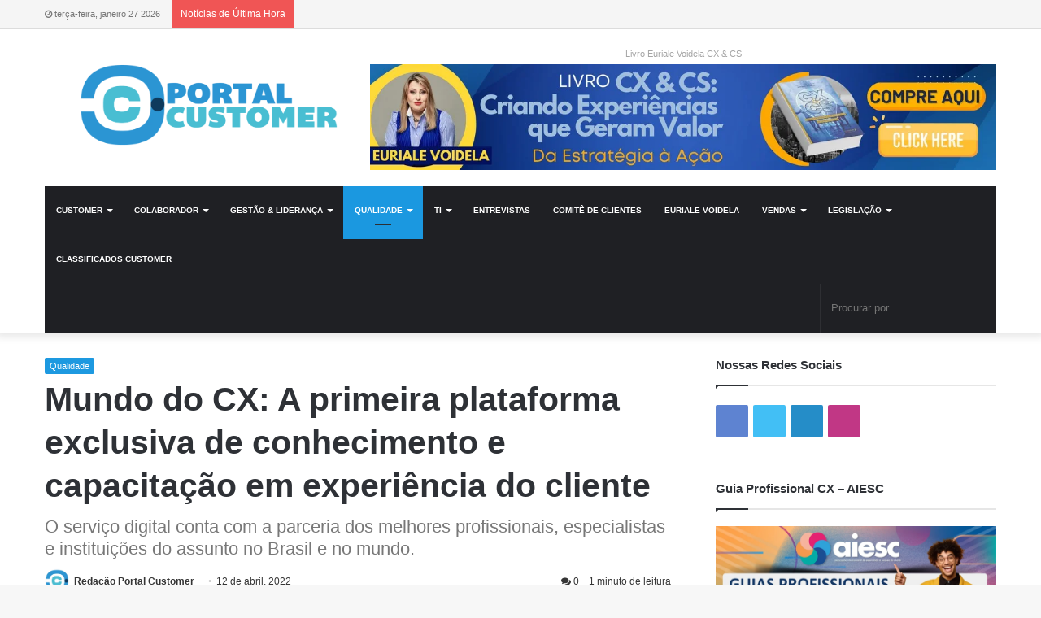

--- FILE ---
content_type: text/html; charset=UTF-8
request_url: https://portalcustomer.com.br/mundo-do-cx-a-primeira-plataforma-exclusiva-de-conhecimento-do-cx/
body_size: 36874
content:
<!DOCTYPE html>
<html lang="pt-BR">
<head><meta charset="UTF-8" /><script>if(navigator.userAgent.match(/MSIE|Internet Explorer/i)||navigator.userAgent.match(/Trident\/7\..*?rv:11/i)){var href=document.location.href;if(!href.match(/[?&]nowprocket/)){if(href.indexOf("?")==-1){if(href.indexOf("#")==-1){document.location.href=href+"?nowprocket=1"}else{document.location.href=href.replace("#","?nowprocket=1#")}}else{if(href.indexOf("#")==-1){document.location.href=href+"&nowprocket=1"}else{document.location.href=href.replace("#","&nowprocket=1#")}}}}</script><script>class RocketLazyLoadScripts{constructor(e){this.triggerEvents=e,this.eventOptions={passive:!0},this.userEventListener=this.triggerListener.bind(this),this.delayedScripts={normal:[],async:[],defer:[]},this.allJQueries=[]}_addUserInteractionListener(e){this.triggerEvents.forEach((t=>window.addEventListener(t,e.userEventListener,e.eventOptions)))}_removeUserInteractionListener(e){this.triggerEvents.forEach((t=>window.removeEventListener(t,e.userEventListener,e.eventOptions)))}triggerListener(){this._removeUserInteractionListener(this),"loading"===document.readyState?document.addEventListener("DOMContentLoaded",this._loadEverythingNow.bind(this)):this._loadEverythingNow()}async _loadEverythingNow(){this._delayEventListeners(),this._delayJQueryReady(this),this._handleDocumentWrite(),this._registerAllDelayedScripts(),this._preloadAllScripts(),await this._loadScriptsFromList(this.delayedScripts.normal),await this._loadScriptsFromList(this.delayedScripts.defer),await this._loadScriptsFromList(this.delayedScripts.async),await this._triggerDOMContentLoaded(),await this._triggerWindowLoad(),window.dispatchEvent(new Event("rocket-allScriptsLoaded"))}_registerAllDelayedScripts(){document.querySelectorAll("script[type=rocketlazyloadscript]").forEach((e=>{e.hasAttribute("src")?e.hasAttribute("async")&&!1!==e.async?this.delayedScripts.async.push(e):e.hasAttribute("defer")&&!1!==e.defer||"module"===e.getAttribute("data-rocket-type")?this.delayedScripts.defer.push(e):this.delayedScripts.normal.push(e):this.delayedScripts.normal.push(e)}))}async _transformScript(e){return await this._requestAnimFrame(),new Promise((t=>{const n=document.createElement("script");let r;[...e.attributes].forEach((e=>{let t=e.nodeName;"type"!==t&&("data-rocket-type"===t&&(t="type",r=e.nodeValue),n.setAttribute(t,e.nodeValue))})),e.hasAttribute("src")?(n.addEventListener("load",t),n.addEventListener("error",t)):(n.text=e.text,t()),e.parentNode.replaceChild(n,e)}))}async _loadScriptsFromList(e){const t=e.shift();return t?(await this._transformScript(t),this._loadScriptsFromList(e)):Promise.resolve()}_preloadAllScripts(){var e=document.createDocumentFragment();[...this.delayedScripts.normal,...this.delayedScripts.defer,...this.delayedScripts.async].forEach((t=>{const n=t.getAttribute("src");if(n){const t=document.createElement("link");t.href=n,t.rel="preload",t.as="script",e.appendChild(t)}})),document.head.appendChild(e)}_delayEventListeners(){let e={};function t(t,n){!function(t){function n(n){return e[t].eventsToRewrite.indexOf(n)>=0?"rocket-"+n:n}e[t]||(e[t]={originalFunctions:{add:t.addEventListener,remove:t.removeEventListener},eventsToRewrite:[]},t.addEventListener=function(){arguments[0]=n(arguments[0]),e[t].originalFunctions.add.apply(t,arguments)},t.removeEventListener=function(){arguments[0]=n(arguments[0]),e[t].originalFunctions.remove.apply(t,arguments)})}(t),e[t].eventsToRewrite.push(n)}function n(e,t){let n=e[t];Object.defineProperty(e,t,{get:()=>n||function(){},set(r){e["rocket"+t]=n=r}})}t(document,"DOMContentLoaded"),t(window,"DOMContentLoaded"),t(window,"load"),t(window,"pageshow"),t(document,"readystatechange"),n(document,"onreadystatechange"),n(window,"onload"),n(window,"onpageshow")}_delayJQueryReady(e){let t=window.jQuery;Object.defineProperty(window,"jQuery",{get:()=>t,set(n){if(n&&n.fn&&!e.allJQueries.includes(n)){n.fn.ready=n.fn.init.prototype.ready=function(t){e.domReadyFired?t.bind(document)(n):document.addEventListener("rocket-DOMContentLoaded",(()=>t.bind(document)(n)))};const t=n.fn.on;n.fn.on=n.fn.init.prototype.on=function(){if(this[0]===window){function e(e){return e.split(" ").map((e=>"load"===e||0===e.indexOf("load.")?"rocket-jquery-load":e)).join(" ")}"string"==typeof arguments[0]||arguments[0]instanceof String?arguments[0]=e(arguments[0]):"object"==typeof arguments[0]&&Object.keys(arguments[0]).forEach((t=>{delete Object.assign(arguments[0],{[e(t)]:arguments[0][t]})[t]}))}return t.apply(this,arguments),this},e.allJQueries.push(n)}t=n}})}async _triggerDOMContentLoaded(){this.domReadyFired=!0,await this._requestAnimFrame(),document.dispatchEvent(new Event("rocket-DOMContentLoaded")),await this._requestAnimFrame(),window.dispatchEvent(new Event("rocket-DOMContentLoaded")),await this._requestAnimFrame(),document.dispatchEvent(new Event("rocket-readystatechange")),await this._requestAnimFrame(),document.rocketonreadystatechange&&document.rocketonreadystatechange()}async _triggerWindowLoad(){await this._requestAnimFrame(),window.dispatchEvent(new Event("rocket-load")),await this._requestAnimFrame(),window.rocketonload&&window.rocketonload(),await this._requestAnimFrame(),this.allJQueries.forEach((e=>e(window).trigger("rocket-jquery-load"))),window.dispatchEvent(new Event("rocket-pageshow")),await this._requestAnimFrame(),window.rocketonpageshow&&window.rocketonpageshow()}_handleDocumentWrite(){const e=new Map;document.write=document.writeln=function(t){const n=document.currentScript,r=document.createRange(),i=n.parentElement;let o=e.get(n);void 0===o&&(o=n.nextSibling,e.set(n,o));const a=document.createDocumentFragment();r.setStart(a,0),a.appendChild(r.createContextualFragment(t)),i.insertBefore(a,o)}}async _requestAnimFrame(){return new Promise((e=>requestAnimationFrame(e)))}static run(){const e=new RocketLazyLoadScripts(["keydown","mousemove","touchmove","touchstart","touchend","wheel"]);e._addUserInteractionListener(e)}}RocketLazyLoadScripts.run();</script>
	
	<link rel="profile" href="https://gmpg.org/xfn/11" />
	<link rel="pingback" href="https://portalcustomer.com.br/xmlrpc.php" />
	<link rel='preload' as='image' href='https://portalcustomer.com.br/wp-content/uploads/2022/10/Portal-Customer.png' type='image/png'>
<link rel='preload' as='image' href='https://portalcustomer.com.br/wp-content/uploads/2022/10/Portal-Customer-1.png' type='image/png'>
<link rel='preload' as='font' href='https://portalcustomer.com.br/wp-content/themes/jannah/assets/fonts/fontawesome/fontawesome-webfont.woff2' type='font/woff2' crossorigin='anonymous' />
<link rel='preload' as='font' href='https://portalcustomer.com.br/wp-content/themes/jannah/assets/fonts/tiefonticon/tiefonticon.woff' type='font/woff' crossorigin='anonymous' />

<meta http-equiv='x-dns-prefetch-control' content='on'>
<link rel='dns-prefetch' href='//cdnjs.cloudflare.com' />
<link rel='dns-prefetch' href='//ajax.googleapis.com' />
<link rel='dns-prefetch' href='//fonts.googleapis.com' />
<link rel='dns-prefetch' href='//fonts.gstatic.com' />
<link rel='dns-prefetch' href='//s.gravatar.com' />
<link rel='dns-prefetch' href='//www.google-analytics.com' />
<meta name='robots' content='index, follow, max-image-preview:large, max-snippet:-1, max-video-preview:-1' />
<!-- Etiqueta do modo de consentimento do Google (gtag.js) dataLayer adicionada pelo Site Kit -->
<script type="rocketlazyloadscript" data-rocket-type="text/javascript" id="google_gtagjs-js-consent-mode-data-layer">
/* <![CDATA[ */
window.dataLayer = window.dataLayer || [];function gtag(){dataLayer.push(arguments);}
gtag('consent', 'default', {"ad_personalization":"denied","ad_storage":"denied","ad_user_data":"denied","analytics_storage":"denied","functionality_storage":"denied","security_storage":"denied","personalization_storage":"denied","region":["AT","BE","BG","CH","CY","CZ","DE","DK","EE","ES","FI","FR","GB","GR","HR","HU","IE","IS","IT","LI","LT","LU","LV","MT","NL","NO","PL","PT","RO","SE","SI","SK"],"wait_for_update":500});
window._googlesitekitConsentCategoryMap = {"statistics":["analytics_storage"],"marketing":["ad_storage","ad_user_data","ad_personalization"],"functional":["functionality_storage","security_storage"],"preferences":["personalization_storage"]};
window._googlesitekitConsents = {"ad_personalization":"denied","ad_storage":"denied","ad_user_data":"denied","analytics_storage":"denied","functionality_storage":"denied","security_storage":"denied","personalization_storage":"denied","region":["AT","BE","BG","CH","CY","CZ","DE","DK","EE","ES","FI","FR","GB","GR","HR","HU","IE","IS","IT","LI","LT","LU","LV","MT","NL","NO","PL","PT","RO","SE","SI","SK"],"wait_for_update":500};
/* ]]> */
</script>
<!-- Fim da etiqueta do modo de consentimento do Google (gtag.js) dataLayer adicionada pelo Site Kit -->

	<!-- This site is optimized with the Yoast SEO plugin v26.8 - https://yoast.com/product/yoast-seo-wordpress/ -->
	<title>Mundo do CX: A primeira plataforma exclusiva de conhecimento do CX</title><link rel="stylesheet" href="https://portalcustomer.com.br/wp-content/cache/min/1/b4eae104b9f5be28caf6bc72b70389da.css" media="all" data-minify="1" />
	<meta name="description" content="Chegou ao mercado o Mundo do CX, a primeira plataforma de conhecimento e capacitação para profissionais e interessados no Custumer Experience" />
	<link rel="canonical" href="https://portalcustomer.com.br/mundo-do-cx-a-primeira-plataforma-exclusiva-de-conhecimento-do-cx/" />
	<meta property="og:locale" content="pt_BR" />
	<meta property="og:type" content="article" />
	<meta property="og:title" content="Mundo do CX: A primeira plataforma exclusiva de conhecimento do CX" />
	<meta property="og:description" content="Chegou ao mercado o Mundo do CX, a primeira plataforma de conhecimento e capacitação para profissionais e interessados no Custumer Experience" />
	<meta property="og:url" content="https://portalcustomer.com.br/mundo-do-cx-a-primeira-plataforma-exclusiva-de-conhecimento-do-cx/" />
	<meta property="og:site_name" content="Portal Customer" />
	<meta property="article:author" content="https://www.facebook.com/Portal-Customer-100189255175969" />
	<meta property="article:published_time" content="2022-04-12T10:00:00+00:00" />
	<meta property="og:image" content="https://portalcustomer.com.br/wp-content/uploads/2022/04/Portal-2-1.jpg" />
	<meta property="og:image:width" content="1200" />
	<meta property="og:image:height" content="627" />
	<meta property="og:image:type" content="image/jpeg" />
	<meta name="author" content="Redação Portal Customer" />
	<meta name="twitter:card" content="summary_large_image" />
	<meta name="twitter:label1" content="Escrito por" />
	<meta name="twitter:data1" content="Redação Portal Customer" />
	<meta name="twitter:label2" content="Est. tempo de leitura" />
	<meta name="twitter:data2" content="3 minutos" />
	<script type="application/ld+json" class="yoast-schema-graph">{"@context":"https://schema.org","@graph":[{"@type":"Article","@id":"https://portalcustomer.com.br/mundo-do-cx-a-primeira-plataforma-exclusiva-de-conhecimento-do-cx/#article","isPartOf":{"@id":"https://portalcustomer.com.br/mundo-do-cx-a-primeira-plataforma-exclusiva-de-conhecimento-do-cx/"},"author":{"name":"Redação Portal Customer","@id":"https://portalcustomer.com.br/#/schema/person/1b6ece93413a6d5b3aa9b24c2f480a83"},"headline":"Mundo do CX: A primeira plataforma exclusiva de conhecimento e capacitação em experiência do cliente","datePublished":"2022-04-12T10:00:00+00:00","mainEntityOfPage":{"@id":"https://portalcustomer.com.br/mundo-do-cx-a-primeira-plataforma-exclusiva-de-conhecimento-do-cx/"},"wordCount":481,"commentCount":0,"publisher":{"@id":"https://portalcustomer.com.br/#organization"},"image":{"@id":"https://portalcustomer.com.br/mundo-do-cx-a-primeira-plataforma-exclusiva-de-conhecimento-do-cx/#primaryimage"},"thumbnailUrl":"https://portalcustomer.com.br/wp-content/uploads/2022/04/Portal-2-1.jpg","keywords":["Customer Experience","Experiência do Cliente","Transformação Digital"],"articleSection":["Qualidade"],"inLanguage":"pt-BR","potentialAction":[{"@type":"CommentAction","name":"Comment","target":["https://portalcustomer.com.br/mundo-do-cx-a-primeira-plataforma-exclusiva-de-conhecimento-do-cx/#respond"]}]},{"@type":"WebPage","@id":"https://portalcustomer.com.br/mundo-do-cx-a-primeira-plataforma-exclusiva-de-conhecimento-do-cx/","url":"https://portalcustomer.com.br/mundo-do-cx-a-primeira-plataforma-exclusiva-de-conhecimento-do-cx/","name":"Mundo do CX: A primeira plataforma exclusiva de conhecimento do CX","isPartOf":{"@id":"https://portalcustomer.com.br/#website"},"primaryImageOfPage":{"@id":"https://portalcustomer.com.br/mundo-do-cx-a-primeira-plataforma-exclusiva-de-conhecimento-do-cx/#primaryimage"},"image":{"@id":"https://portalcustomer.com.br/mundo-do-cx-a-primeira-plataforma-exclusiva-de-conhecimento-do-cx/#primaryimage"},"thumbnailUrl":"https://portalcustomer.com.br/wp-content/uploads/2022/04/Portal-2-1.jpg","datePublished":"2022-04-12T10:00:00+00:00","description":"Chegou ao mercado o Mundo do CX, a primeira plataforma de conhecimento e capacitação para profissionais e interessados no Custumer Experience","breadcrumb":{"@id":"https://portalcustomer.com.br/mundo-do-cx-a-primeira-plataforma-exclusiva-de-conhecimento-do-cx/#breadcrumb"},"inLanguage":"pt-BR","potentialAction":[{"@type":"ReadAction","target":["https://portalcustomer.com.br/mundo-do-cx-a-primeira-plataforma-exclusiva-de-conhecimento-do-cx/"]}]},{"@type":"ImageObject","inLanguage":"pt-BR","@id":"https://portalcustomer.com.br/mundo-do-cx-a-primeira-plataforma-exclusiva-de-conhecimento-do-cx/#primaryimage","url":"https://portalcustomer.com.br/wp-content/uploads/2022/04/Portal-2-1.jpg","contentUrl":"https://portalcustomer.com.br/wp-content/uploads/2022/04/Portal-2-1.jpg","width":1200,"height":627,"caption":"Mundo do CX: A primeira plataforma exclusiva de conhecimento e capacitação em experiência do cliente - Fonte: Canva Pro"},{"@type":"BreadcrumbList","@id":"https://portalcustomer.com.br/mundo-do-cx-a-primeira-plataforma-exclusiva-de-conhecimento-do-cx/#breadcrumb","itemListElement":[{"@type":"ListItem","position":1,"name":"Início","item":"https://portalcustomer.com.br/"},{"@type":"ListItem","position":2,"name":"Mundo do CX: A primeira plataforma exclusiva de conhecimento e capacitação em experiência do cliente"}]},{"@type":"WebSite","@id":"https://portalcustomer.com.br/#website","url":"https://portalcustomer.com.br/","name":"Portal Customer","description":"O seu portal","publisher":{"@id":"https://portalcustomer.com.br/#organization"},"potentialAction":[{"@type":"SearchAction","target":{"@type":"EntryPoint","urlTemplate":"https://portalcustomer.com.br/?s={search_term_string}"},"query-input":{"@type":"PropertyValueSpecification","valueRequired":true,"valueName":"search_term_string"}}],"inLanguage":"pt-BR"},{"@type":"Organization","@id":"https://portalcustomer.com.br/#organization","name":"Portal Customer","url":"https://portalcustomer.com.br/","logo":{"@type":"ImageObject","inLanguage":"pt-BR","@id":"https://portalcustomer.com.br/#/schema/logo/image/","url":"https://portalcustomer.com.br/wp-content/uploads/2020/11/Logo-portal.png","contentUrl":"https://portalcustomer.com.br/wp-content/uploads/2020/11/Logo-portal.png","width":1273,"height":320,"caption":"Portal Customer"},"image":{"@id":"https://portalcustomer.com.br/#/schema/logo/image/"}},{"@type":"Person","@id":"https://portalcustomer.com.br/#/schema/person/1b6ece93413a6d5b3aa9b24c2f480a83","name":"Redação Portal Customer","image":{"@type":"ImageObject","inLanguage":"pt-BR","@id":"https://portalcustomer.com.br/#/schema/person/image/","url":"https://portalcustomer.com.br/wp-content/uploads/2022/10/Design-sem-nome-150x150.png","contentUrl":"https://portalcustomer.com.br/wp-content/uploads/2022/10/Design-sem-nome-150x150.png","caption":"Redação Portal Customer"},"description":"contato@portalcustomer.com.br","sameAs":["https://portalcustomer.com.br","https://www.facebook.com/Portal-Customer-100189255175969","https://www.instagram.com/portalcustomer/","https://www.linkedin.com/company/portal-customer/about/?viewAsMember=true"],"url":"https://portalcustomer.com.br/author/redacao/"}]}</script>
	<!-- / Yoast SEO plugin. -->


<link rel='dns-prefetch' href='//www.googletagmanager.com' />
<link rel='dns-prefetch' href='//pagead2.googlesyndication.com' />

<link rel="alternate" type="application/rss+xml" title="Feed para Portal Customer &raquo;" href="https://portalcustomer.com.br/feed/" />
<link rel="alternate" type="application/rss+xml" title="Feed de comentários para Portal Customer &raquo;" href="https://portalcustomer.com.br/comments/feed/" />
<link rel="alternate" type="application/rss+xml" title="Feed de comentários para Portal Customer &raquo; Mundo do CX: A primeira plataforma exclusiva de conhecimento e capacitação em experiência do cliente" href="https://portalcustomer.com.br/mundo-do-cx-a-primeira-plataforma-exclusiva-de-conhecimento-do-cx/feed/" />
<link rel="alternate" title="oEmbed (JSON)" type="application/json+oembed" href="https://portalcustomer.com.br/wp-json/oembed/1.0/embed?url=https%3A%2F%2Fportalcustomer.com.br%2Fmundo-do-cx-a-primeira-plataforma-exclusiva-de-conhecimento-do-cx%2F" />
<link rel="alternate" title="oEmbed (XML)" type="text/xml+oembed" href="https://portalcustomer.com.br/wp-json/oembed/1.0/embed?url=https%3A%2F%2Fportalcustomer.com.br%2Fmundo-do-cx-a-primeira-plataforma-exclusiva-de-conhecimento-do-cx%2F&#038;format=xml" />
<!-- portalcustomer.com.br is managing ads with Advanced Ads 2.0.16 – https://wpadvancedads.com/ --><!--noptimize--><script type="rocketlazyloadscript" id="porta-ready">
			window.advanced_ads_ready=function(e,a){a=a||"complete";var d=function(e){return"interactive"===a?"loading"!==e:"complete"===e};d(document.readyState)?e():document.addEventListener("readystatechange",(function(a){d(a.target.readyState)&&e()}),{once:"interactive"===a})},window.advanced_ads_ready_queue=window.advanced_ads_ready_queue||[];		</script>
		<!--/noptimize--><style id='wp-img-auto-sizes-contain-inline-css' type='text/css'>
img:is([sizes=auto i],[sizes^="auto," i]){contain-intrinsic-size:3000px 1500px}
/*# sourceURL=wp-img-auto-sizes-contain-inline-css */
</style>
<style id='wp-emoji-styles-inline-css' type='text/css'>

	img.wp-smiley, img.emoji {
		display: inline !important;
		border: none !important;
		box-shadow: none !important;
		height: 1em !important;
		width: 1em !important;
		margin: 0 0.07em !important;
		vertical-align: -0.1em !important;
		background: none !important;
		padding: 0 !important;
	}
/*# sourceURL=wp-emoji-styles-inline-css */
</style>

<style id='wp-block-library-theme-inline-css' type='text/css'>
.wp-block-audio :where(figcaption){color:#555;font-size:13px;text-align:center}.is-dark-theme .wp-block-audio :where(figcaption){color:#ffffffa6}.wp-block-audio{margin:0 0 1em}.wp-block-code{border:1px solid #ccc;border-radius:4px;font-family:Menlo,Consolas,monaco,monospace;padding:.8em 1em}.wp-block-embed :where(figcaption){color:#555;font-size:13px;text-align:center}.is-dark-theme .wp-block-embed :where(figcaption){color:#ffffffa6}.wp-block-embed{margin:0 0 1em}.blocks-gallery-caption{color:#555;font-size:13px;text-align:center}.is-dark-theme .blocks-gallery-caption{color:#ffffffa6}:root :where(.wp-block-image figcaption){color:#555;font-size:13px;text-align:center}.is-dark-theme :root :where(.wp-block-image figcaption){color:#ffffffa6}.wp-block-image{margin:0 0 1em}.wp-block-pullquote{border-bottom:4px solid;border-top:4px solid;color:currentColor;margin-bottom:1.75em}.wp-block-pullquote :where(cite),.wp-block-pullquote :where(footer),.wp-block-pullquote__citation{color:currentColor;font-size:.8125em;font-style:normal;text-transform:uppercase}.wp-block-quote{border-left:.25em solid;margin:0 0 1.75em;padding-left:1em}.wp-block-quote cite,.wp-block-quote footer{color:currentColor;font-size:.8125em;font-style:normal;position:relative}.wp-block-quote:where(.has-text-align-right){border-left:none;border-right:.25em solid;padding-left:0;padding-right:1em}.wp-block-quote:where(.has-text-align-center){border:none;padding-left:0}.wp-block-quote.is-large,.wp-block-quote.is-style-large,.wp-block-quote:where(.is-style-plain){border:none}.wp-block-search .wp-block-search__label{font-weight:700}.wp-block-search__button{border:1px solid #ccc;padding:.375em .625em}:where(.wp-block-group.has-background){padding:1.25em 2.375em}.wp-block-separator.has-css-opacity{opacity:.4}.wp-block-separator{border:none;border-bottom:2px solid;margin-left:auto;margin-right:auto}.wp-block-separator.has-alpha-channel-opacity{opacity:1}.wp-block-separator:not(.is-style-wide):not(.is-style-dots){width:100px}.wp-block-separator.has-background:not(.is-style-dots){border-bottom:none;height:1px}.wp-block-separator.has-background:not(.is-style-wide):not(.is-style-dots){height:2px}.wp-block-table{margin:0 0 1em}.wp-block-table td,.wp-block-table th{word-break:normal}.wp-block-table :where(figcaption){color:#555;font-size:13px;text-align:center}.is-dark-theme .wp-block-table :where(figcaption){color:#ffffffa6}.wp-block-video :where(figcaption){color:#555;font-size:13px;text-align:center}.is-dark-theme .wp-block-video :where(figcaption){color:#ffffffa6}.wp-block-video{margin:0 0 1em}:root :where(.wp-block-template-part.has-background){margin-bottom:0;margin-top:0;padding:1.25em 2.375em}
/*# sourceURL=/wp-includes/css/dist/block-library/theme.min.css */
</style>
<style id='classic-theme-styles-inline-css' type='text/css'>
/*! This file is auto-generated */
.wp-block-button__link{color:#fff;background-color:#32373c;border-radius:9999px;box-shadow:none;text-decoration:none;padding:calc(.667em + 2px) calc(1.333em + 2px);font-size:1.125em}.wp-block-file__button{background:#32373c;color:#fff;text-decoration:none}
/*# sourceURL=/wp-includes/css/classic-themes.min.css */
</style>
<style id='global-styles-inline-css' type='text/css'>
:root{--wp--preset--aspect-ratio--square: 1;--wp--preset--aspect-ratio--4-3: 4/3;--wp--preset--aspect-ratio--3-4: 3/4;--wp--preset--aspect-ratio--3-2: 3/2;--wp--preset--aspect-ratio--2-3: 2/3;--wp--preset--aspect-ratio--16-9: 16/9;--wp--preset--aspect-ratio--9-16: 9/16;--wp--preset--color--black: #000000;--wp--preset--color--cyan-bluish-gray: #abb8c3;--wp--preset--color--white: #ffffff;--wp--preset--color--pale-pink: #f78da7;--wp--preset--color--vivid-red: #cf2e2e;--wp--preset--color--luminous-vivid-orange: #ff6900;--wp--preset--color--luminous-vivid-amber: #fcb900;--wp--preset--color--light-green-cyan: #7bdcb5;--wp--preset--color--vivid-green-cyan: #00d084;--wp--preset--color--pale-cyan-blue: #8ed1fc;--wp--preset--color--vivid-cyan-blue: #0693e3;--wp--preset--color--vivid-purple: #9b51e0;--wp--preset--gradient--vivid-cyan-blue-to-vivid-purple: linear-gradient(135deg,rgb(6,147,227) 0%,rgb(155,81,224) 100%);--wp--preset--gradient--light-green-cyan-to-vivid-green-cyan: linear-gradient(135deg,rgb(122,220,180) 0%,rgb(0,208,130) 100%);--wp--preset--gradient--luminous-vivid-amber-to-luminous-vivid-orange: linear-gradient(135deg,rgb(252,185,0) 0%,rgb(255,105,0) 100%);--wp--preset--gradient--luminous-vivid-orange-to-vivid-red: linear-gradient(135deg,rgb(255,105,0) 0%,rgb(207,46,46) 100%);--wp--preset--gradient--very-light-gray-to-cyan-bluish-gray: linear-gradient(135deg,rgb(238,238,238) 0%,rgb(169,184,195) 100%);--wp--preset--gradient--cool-to-warm-spectrum: linear-gradient(135deg,rgb(74,234,220) 0%,rgb(151,120,209) 20%,rgb(207,42,186) 40%,rgb(238,44,130) 60%,rgb(251,105,98) 80%,rgb(254,248,76) 100%);--wp--preset--gradient--blush-light-purple: linear-gradient(135deg,rgb(255,206,236) 0%,rgb(152,150,240) 100%);--wp--preset--gradient--blush-bordeaux: linear-gradient(135deg,rgb(254,205,165) 0%,rgb(254,45,45) 50%,rgb(107,0,62) 100%);--wp--preset--gradient--luminous-dusk: linear-gradient(135deg,rgb(255,203,112) 0%,rgb(199,81,192) 50%,rgb(65,88,208) 100%);--wp--preset--gradient--pale-ocean: linear-gradient(135deg,rgb(255,245,203) 0%,rgb(182,227,212) 50%,rgb(51,167,181) 100%);--wp--preset--gradient--electric-grass: linear-gradient(135deg,rgb(202,248,128) 0%,rgb(113,206,126) 100%);--wp--preset--gradient--midnight: linear-gradient(135deg,rgb(2,3,129) 0%,rgb(40,116,252) 100%);--wp--preset--font-size--small: 13px;--wp--preset--font-size--medium: 20px;--wp--preset--font-size--large: 36px;--wp--preset--font-size--x-large: 42px;--wp--preset--spacing--20: 0.44rem;--wp--preset--spacing--30: 0.67rem;--wp--preset--spacing--40: 1rem;--wp--preset--spacing--50: 1.5rem;--wp--preset--spacing--60: 2.25rem;--wp--preset--spacing--70: 3.38rem;--wp--preset--spacing--80: 5.06rem;--wp--preset--shadow--natural: 6px 6px 9px rgba(0, 0, 0, 0.2);--wp--preset--shadow--deep: 12px 12px 50px rgba(0, 0, 0, 0.4);--wp--preset--shadow--sharp: 6px 6px 0px rgba(0, 0, 0, 0.2);--wp--preset--shadow--outlined: 6px 6px 0px -3px rgb(255, 255, 255), 6px 6px rgb(0, 0, 0);--wp--preset--shadow--crisp: 6px 6px 0px rgb(0, 0, 0);}:where(.is-layout-flex){gap: 0.5em;}:where(.is-layout-grid){gap: 0.5em;}body .is-layout-flex{display: flex;}.is-layout-flex{flex-wrap: wrap;align-items: center;}.is-layout-flex > :is(*, div){margin: 0;}body .is-layout-grid{display: grid;}.is-layout-grid > :is(*, div){margin: 0;}:where(.wp-block-columns.is-layout-flex){gap: 2em;}:where(.wp-block-columns.is-layout-grid){gap: 2em;}:where(.wp-block-post-template.is-layout-flex){gap: 1.25em;}:where(.wp-block-post-template.is-layout-grid){gap: 1.25em;}.has-black-color{color: var(--wp--preset--color--black) !important;}.has-cyan-bluish-gray-color{color: var(--wp--preset--color--cyan-bluish-gray) !important;}.has-white-color{color: var(--wp--preset--color--white) !important;}.has-pale-pink-color{color: var(--wp--preset--color--pale-pink) !important;}.has-vivid-red-color{color: var(--wp--preset--color--vivid-red) !important;}.has-luminous-vivid-orange-color{color: var(--wp--preset--color--luminous-vivid-orange) !important;}.has-luminous-vivid-amber-color{color: var(--wp--preset--color--luminous-vivid-amber) !important;}.has-light-green-cyan-color{color: var(--wp--preset--color--light-green-cyan) !important;}.has-vivid-green-cyan-color{color: var(--wp--preset--color--vivid-green-cyan) !important;}.has-pale-cyan-blue-color{color: var(--wp--preset--color--pale-cyan-blue) !important;}.has-vivid-cyan-blue-color{color: var(--wp--preset--color--vivid-cyan-blue) !important;}.has-vivid-purple-color{color: var(--wp--preset--color--vivid-purple) !important;}.has-black-background-color{background-color: var(--wp--preset--color--black) !important;}.has-cyan-bluish-gray-background-color{background-color: var(--wp--preset--color--cyan-bluish-gray) !important;}.has-white-background-color{background-color: var(--wp--preset--color--white) !important;}.has-pale-pink-background-color{background-color: var(--wp--preset--color--pale-pink) !important;}.has-vivid-red-background-color{background-color: var(--wp--preset--color--vivid-red) !important;}.has-luminous-vivid-orange-background-color{background-color: var(--wp--preset--color--luminous-vivid-orange) !important;}.has-luminous-vivid-amber-background-color{background-color: var(--wp--preset--color--luminous-vivid-amber) !important;}.has-light-green-cyan-background-color{background-color: var(--wp--preset--color--light-green-cyan) !important;}.has-vivid-green-cyan-background-color{background-color: var(--wp--preset--color--vivid-green-cyan) !important;}.has-pale-cyan-blue-background-color{background-color: var(--wp--preset--color--pale-cyan-blue) !important;}.has-vivid-cyan-blue-background-color{background-color: var(--wp--preset--color--vivid-cyan-blue) !important;}.has-vivid-purple-background-color{background-color: var(--wp--preset--color--vivid-purple) !important;}.has-black-border-color{border-color: var(--wp--preset--color--black) !important;}.has-cyan-bluish-gray-border-color{border-color: var(--wp--preset--color--cyan-bluish-gray) !important;}.has-white-border-color{border-color: var(--wp--preset--color--white) !important;}.has-pale-pink-border-color{border-color: var(--wp--preset--color--pale-pink) !important;}.has-vivid-red-border-color{border-color: var(--wp--preset--color--vivid-red) !important;}.has-luminous-vivid-orange-border-color{border-color: var(--wp--preset--color--luminous-vivid-orange) !important;}.has-luminous-vivid-amber-border-color{border-color: var(--wp--preset--color--luminous-vivid-amber) !important;}.has-light-green-cyan-border-color{border-color: var(--wp--preset--color--light-green-cyan) !important;}.has-vivid-green-cyan-border-color{border-color: var(--wp--preset--color--vivid-green-cyan) !important;}.has-pale-cyan-blue-border-color{border-color: var(--wp--preset--color--pale-cyan-blue) !important;}.has-vivid-cyan-blue-border-color{border-color: var(--wp--preset--color--vivid-cyan-blue) !important;}.has-vivid-purple-border-color{border-color: var(--wp--preset--color--vivid-purple) !important;}.has-vivid-cyan-blue-to-vivid-purple-gradient-background{background: var(--wp--preset--gradient--vivid-cyan-blue-to-vivid-purple) !important;}.has-light-green-cyan-to-vivid-green-cyan-gradient-background{background: var(--wp--preset--gradient--light-green-cyan-to-vivid-green-cyan) !important;}.has-luminous-vivid-amber-to-luminous-vivid-orange-gradient-background{background: var(--wp--preset--gradient--luminous-vivid-amber-to-luminous-vivid-orange) !important;}.has-luminous-vivid-orange-to-vivid-red-gradient-background{background: var(--wp--preset--gradient--luminous-vivid-orange-to-vivid-red) !important;}.has-very-light-gray-to-cyan-bluish-gray-gradient-background{background: var(--wp--preset--gradient--very-light-gray-to-cyan-bluish-gray) !important;}.has-cool-to-warm-spectrum-gradient-background{background: var(--wp--preset--gradient--cool-to-warm-spectrum) !important;}.has-blush-light-purple-gradient-background{background: var(--wp--preset--gradient--blush-light-purple) !important;}.has-blush-bordeaux-gradient-background{background: var(--wp--preset--gradient--blush-bordeaux) !important;}.has-luminous-dusk-gradient-background{background: var(--wp--preset--gradient--luminous-dusk) !important;}.has-pale-ocean-gradient-background{background: var(--wp--preset--gradient--pale-ocean) !important;}.has-electric-grass-gradient-background{background: var(--wp--preset--gradient--electric-grass) !important;}.has-midnight-gradient-background{background: var(--wp--preset--gradient--midnight) !important;}.has-small-font-size{font-size: var(--wp--preset--font-size--small) !important;}.has-medium-font-size{font-size: var(--wp--preset--font-size--medium) !important;}.has-large-font-size{font-size: var(--wp--preset--font-size--large) !important;}.has-x-large-font-size{font-size: var(--wp--preset--font-size--x-large) !important;}
:where(.wp-block-post-template.is-layout-flex){gap: 1.25em;}:where(.wp-block-post-template.is-layout-grid){gap: 1.25em;}
:where(.wp-block-term-template.is-layout-flex){gap: 1.25em;}:where(.wp-block-term-template.is-layout-grid){gap: 1.25em;}
:where(.wp-block-columns.is-layout-flex){gap: 2em;}:where(.wp-block-columns.is-layout-grid){gap: 2em;}
:root :where(.wp-block-pullquote){font-size: 1.5em;line-height: 1.6;}
/*# sourceURL=global-styles-inline-css */
</style>











<link rel='stylesheet' id='tie-css-print-css' href='https://portalcustomer.com.br/wp-content/themes/jannah/assets/css/print.css?ver=4.7.2' type='text/css' media='print' />




<style id='otw-shortcode-inline-css' type='text/css'>
.wf-active .logo-text,.wf-active h1,.wf-active h2,.wf-active h3,.wf-active h4,.wf-active h5,.wf-active h6,.wf-active .the-subtitle{font-family: 'Poppins';}#main-nav .main-menu > ul > li > a{font-size: 10px;text-transform: uppercase;}.brand-title,a:hover,#tie-popup-search-submit,#logo.text-logo a,.theme-header nav .components #search-submit:hover,.theme-header .header-nav .components > li:hover > a,.theme-header .header-nav .components li a:hover,.main-menu ul.cats-vertical li a.is-active,.main-menu ul.cats-vertical li a:hover,.main-nav li.mega-menu .post-meta a:hover,.main-nav li.mega-menu .post-box-title a:hover,.search-in-main-nav.autocomplete-suggestions a:hover,#main-nav .menu ul li:hover > a,#main-nav .menu ul li.current-menu-item:not(.mega-link-column) > a,.top-nav .menu li:hover > a,.top-nav .menu > .tie-current-menu > a,.search-in-top-nav.autocomplete-suggestions .post-title a:hover,div.mag-box .mag-box-options .mag-box-filter-links a.active,.mag-box-filter-links .flexMenu-viewMore:hover > a,.stars-rating-active,body .tabs.tabs .active > a,.video-play-icon,.spinner-circle:after,#go-to-content:hover,.comment-list .comment-author .fn,.commentlist .comment-author .fn,blockquote::before,blockquote cite,blockquote.quote-simple p,.multiple-post-pages a:hover,#story-index li .is-current,.latest-tweets-widget .twitter-icon-wrap span,.wide-slider-nav-wrapper .slide,.wide-next-prev-slider-wrapper .tie-slider-nav li:hover span,#instagram-link:hover,.review-final-score h3,#mobile-menu-icon:hover .menu-text,.entry a,.entry .post-bottom-meta a:hover,.comment-list .comment-content a,.widget.tie-weather-widget .icon-basecloud-bg:after,q a,blockquote a,.site-footer a:hover,.site-footer .stars-rating-active,.site-footer .twitter-icon-wrap span,.site-info a:hover{color: #1b98e0;}[type='submit'],.button,.generic-button a,.generic-button button,.theme-header .header-nav .comp-sub-menu a.button.guest-btn:hover,.theme-header .header-nav .comp-sub-menu a.checkout-button,nav.main-nav .menu > li.tie-current-menu > a,nav.main-nav .menu > li:hover > a,.main-menu .mega-links-head:after,#main-nav .mega-menu.mega-cat .cats-horizontal li a.is-active,#mobile-menu-icon:hover .nav-icon,#mobile-menu-icon:hover .nav-icon:before,#mobile-menu-icon:hover .nav-icon:after,.search-in-main-nav.autocomplete-suggestions a.button,.search-in-top-nav.autocomplete-suggestions a.button,.spinner > div,.post-cat,.pages-numbers li.current span,.multiple-post-pages > span,#tie-wrapper .mejs-container .mejs-controls,.mag-box-filter-links a:hover,.slider-arrow-nav a:not(.pagination-disabled):hover,.comment-list .reply a:hover,.commentlist .reply a:hover,#reading-position-indicator,#story-index-icon,.videos-block .playlist-title,.review-percentage .review-item span span,.tie-slick-dots li.slick-active button,.tie-slick-dots li button:hover,.digital-rating-static,.timeline-widget li a:hover .date:before,#wp-calendar #today,.posts-list-counter li:before,.cat-counter a + span,.tie-slider-nav li span:hover,.fullwidth-area .widget_tag_cloud .tagcloud a:hover,.magazine2:not(.block-head-4) .dark-widgetized-area ul.tabs a:hover,.magazine2:not(.block-head-4) .dark-widgetized-area ul.tabs .active a,.magazine1 .dark-widgetized-area ul.tabs a:hover,.magazine1 .dark-widgetized-area ul.tabs .active a,.block-head-4.magazine2 .dark-widgetized-area .tabs.tabs .active a,.block-head-4.magazine2 .dark-widgetized-area .tabs > .active a:before,.block-head-4.magazine2 .dark-widgetized-area .tabs > .active a:after,.demo_store,.demo #logo:after,.widget.tie-weather-widget,span.video-close-btn:hover,#go-to-top,.latest-tweets-widget .slider-links .button:not(:hover){background-color: #1b98e0;color: #FFFFFF;}.tie-weather-widget .widget-title .the-subtitle,.block-head-4.magazine2 #footer .tabs .active a:hover{color: #FFFFFF;}pre,code,.pages-numbers li.current span,.theme-header .header-nav .comp-sub-menu a.button.guest-btn:hover,.multiple-post-pages > span,.post-content-slideshow .tie-slider-nav li span:hover,#tie-body .tie-slider-nav li > span:hover,#instagram-link:before,#instagram-link:after,.slider-arrow-nav a:not(.pagination-disabled):hover,.main-nav .mega-menu.mega-cat .cats-horizontal li a.is-active, .main-nav .mega-menu.mega-cat .cats-horizontal li a:hover,.main-menu .menu > li > .menu-sub-content{border-color: #1b98e0;}.main-menu .menu > li.tie-current-menu{border-bottom-color: #1b98e0;}.top-nav .menu li.menu-item-has-children:hover > a:before{border-top-color: #1b98e0;}.main-nav .main-menu .menu > li.tie-current-menu > a:before,.main-nav .main-menu .menu > li:hover > a:before{border-top-color: #FFFFFF;}header.main-nav-light .main-nav .menu-item-has-children li:hover > a:before,header.main-nav-light .main-nav .mega-menu li:hover > a:before{border-left-color: #1b98e0;}.rtl header.main-nav-light .main-nav .menu-item-has-children li:hover > a:before,.rtl header.main-nav-light .main-nav .mega-menu li:hover > a:before{border-right-color: #1b98e0;border-left-color: transparent;}.top-nav ul.menu li .menu-item-has-children:hover > a:before{border-top-color: transparent;border-left-color: #1b98e0;}.rtl .top-nav ul.menu li .menu-item-has-children:hover > a:before{border-left-color: transparent;border-right-color: #1b98e0;}::-moz-selection{background-color: #1b98e0;color: #FFFFFF;}::selection{background-color: #1b98e0;color: #FFFFFF;}circle.circle_bar{stroke: #1b98e0;}#reading-position-indicator{box-shadow: 0 0 10px rgba( 27,152,224,0.7);}#tie-popup-search-submit:hover,#logo.text-logo a:hover,.entry a:hover,.comment-list .comment-content a:hover,.block-head-4.magazine2 .site-footer .tabs li a:hover,q a:hover,blockquote a:hover{color: #0066ae;}.button:hover,input[type='submit']:hover,.generic-button a:hover,.generic-button button:hover,a.post-cat:hover,.site-footer .button:hover,.site-footer [type='submit']:hover,.search-in-main-nav.autocomplete-suggestions a.button:hover,.search-in-top-nav.autocomplete-suggestions a.button:hover,.theme-header .header-nav .comp-sub-menu a.checkout-button:hover{background-color: #0066ae;color: #FFFFFF;}.theme-header .header-nav .comp-sub-menu a.checkout-button:not(:hover),.entry a.button{color: #FFFFFF;}#story-index.is-compact .story-index-content{background-color: #1b98e0;}#story-index.is-compact .story-index-content a,#story-index.is-compact .story-index-content .is-current{color: #FFFFFF;}#tie-body .mag-box-title h3 a,#tie-body .block-more-button{color: #1b98e0;}#tie-body .mag-box-title h3 a:hover,#tie-body .block-more-button:hover{color: #0066ae;}#tie-body .mag-box-title{color: #1b98e0;}#tie-body .mag-box-title:before{border-top-color: #1b98e0;}#tie-body .mag-box-title:after,#tie-body #footer .widget-title:after{background-color: #1b98e0;}.brand-title,a:hover,#tie-popup-search-submit,#logo.text-logo a,.theme-header nav .components #search-submit:hover,.theme-header .header-nav .components > li:hover > a,.theme-header .header-nav .components li a:hover,.main-menu ul.cats-vertical li a.is-active,.main-menu ul.cats-vertical li a:hover,.main-nav li.mega-menu .post-meta a:hover,.main-nav li.mega-menu .post-box-title a:hover,.search-in-main-nav.autocomplete-suggestions a:hover,#main-nav .menu ul li:hover > a,#main-nav .menu ul li.current-menu-item:not(.mega-link-column) > a,.top-nav .menu li:hover > a,.top-nav .menu > .tie-current-menu > a,.search-in-top-nav.autocomplete-suggestions .post-title a:hover,div.mag-box .mag-box-options .mag-box-filter-links a.active,.mag-box-filter-links .flexMenu-viewMore:hover > a,.stars-rating-active,body .tabs.tabs .active > a,.video-play-icon,.spinner-circle:after,#go-to-content:hover,.comment-list .comment-author .fn,.commentlist .comment-author .fn,blockquote::before,blockquote cite,blockquote.quote-simple p,.multiple-post-pages a:hover,#story-index li .is-current,.latest-tweets-widget .twitter-icon-wrap span,.wide-slider-nav-wrapper .slide,.wide-next-prev-slider-wrapper .tie-slider-nav li:hover span,#instagram-link:hover,.review-final-score h3,#mobile-menu-icon:hover .menu-text,.entry a,.entry .post-bottom-meta a:hover,.comment-list .comment-content a,.widget.tie-weather-widget .icon-basecloud-bg:after,q a,blockquote a,.site-footer a:hover,.site-footer .stars-rating-active,.site-footer .twitter-icon-wrap span,.site-info a:hover{color: #1b98e0;}[type='submit'],.button,.generic-button a,.generic-button button,.theme-header .header-nav .comp-sub-menu a.button.guest-btn:hover,.theme-header .header-nav .comp-sub-menu a.checkout-button,nav.main-nav .menu > li.tie-current-menu > a,nav.main-nav .menu > li:hover > a,.main-menu .mega-links-head:after,#main-nav .mega-menu.mega-cat .cats-horizontal li a.is-active,#mobile-menu-icon:hover .nav-icon,#mobile-menu-icon:hover .nav-icon:before,#mobile-menu-icon:hover .nav-icon:after,.search-in-main-nav.autocomplete-suggestions a.button,.search-in-top-nav.autocomplete-suggestions a.button,.spinner > div,.post-cat,.pages-numbers li.current span,.multiple-post-pages > span,#tie-wrapper .mejs-container .mejs-controls,.mag-box-filter-links a:hover,.slider-arrow-nav a:not(.pagination-disabled):hover,.comment-list .reply a:hover,.commentlist .reply a:hover,#reading-position-indicator,#story-index-icon,.videos-block .playlist-title,.review-percentage .review-item span span,.tie-slick-dots li.slick-active button,.tie-slick-dots li button:hover,.digital-rating-static,.timeline-widget li a:hover .date:before,#wp-calendar #today,.posts-list-counter li:before,.cat-counter a + span,.tie-slider-nav li span:hover,.fullwidth-area .widget_tag_cloud .tagcloud a:hover,.magazine2:not(.block-head-4) .dark-widgetized-area ul.tabs a:hover,.magazine2:not(.block-head-4) .dark-widgetized-area ul.tabs .active a,.magazine1 .dark-widgetized-area ul.tabs a:hover,.magazine1 .dark-widgetized-area ul.tabs .active a,.block-head-4.magazine2 .dark-widgetized-area .tabs.tabs .active a,.block-head-4.magazine2 .dark-widgetized-area .tabs > .active a:before,.block-head-4.magazine2 .dark-widgetized-area .tabs > .active a:after,.demo_store,.demo #logo:after,.widget.tie-weather-widget,span.video-close-btn:hover,#go-to-top,.latest-tweets-widget .slider-links .button:not(:hover){background-color: #1b98e0;color: #FFFFFF;}.tie-weather-widget .widget-title .the-subtitle,.block-head-4.magazine2 #footer .tabs .active a:hover{color: #FFFFFF;}pre,code,.pages-numbers li.current span,.theme-header .header-nav .comp-sub-menu a.button.guest-btn:hover,.multiple-post-pages > span,.post-content-slideshow .tie-slider-nav li span:hover,#tie-body .tie-slider-nav li > span:hover,#instagram-link:before,#instagram-link:after,.slider-arrow-nav a:not(.pagination-disabled):hover,.main-nav .mega-menu.mega-cat .cats-horizontal li a.is-active, .main-nav .mega-menu.mega-cat .cats-horizontal li a:hover,.main-menu .menu > li > .menu-sub-content{border-color: #1b98e0;}.main-menu .menu > li.tie-current-menu{border-bottom-color: #1b98e0;}.top-nav .menu li.menu-item-has-children:hover > a:before{border-top-color: #1b98e0;}.main-nav .main-menu .menu > li.tie-current-menu > a:before,.main-nav .main-menu .menu > li:hover > a:before{border-top-color: #FFFFFF;}header.main-nav-light .main-nav .menu-item-has-children li:hover > a:before,header.main-nav-light .main-nav .mega-menu li:hover > a:before{border-left-color: #1b98e0;}.rtl header.main-nav-light .main-nav .menu-item-has-children li:hover > a:before,.rtl header.main-nav-light .main-nav .mega-menu li:hover > a:before{border-right-color: #1b98e0;border-left-color: transparent;}.top-nav ul.menu li .menu-item-has-children:hover > a:before{border-top-color: transparent;border-left-color: #1b98e0;}.rtl .top-nav ul.menu li .menu-item-has-children:hover > a:before{border-left-color: transparent;border-right-color: #1b98e0;}::-moz-selection{background-color: #1b98e0;color: #FFFFFF;}::selection{background-color: #1b98e0;color: #FFFFFF;}circle.circle_bar{stroke: #1b98e0;}#reading-position-indicator{box-shadow: 0 0 10px rgba( 27,152,224,0.7);}#tie-popup-search-submit:hover,#logo.text-logo a:hover,.entry a:hover,.comment-list .comment-content a:hover,.block-head-4.magazine2 .site-footer .tabs li a:hover,q a:hover,blockquote a:hover{color: #0066ae;}.button:hover,input[type='submit']:hover,.generic-button a:hover,.generic-button button:hover,a.post-cat:hover,.site-footer .button:hover,.site-footer [type='submit']:hover,.search-in-main-nav.autocomplete-suggestions a.button:hover,.search-in-top-nav.autocomplete-suggestions a.button:hover,.theme-header .header-nav .comp-sub-menu a.checkout-button:hover{background-color: #0066ae;color: #FFFFFF;}.theme-header .header-nav .comp-sub-menu a.checkout-button:not(:hover),.entry a.button{color: #FFFFFF;}#story-index.is-compact .story-index-content{background-color: #1b98e0;}#story-index.is-compact .story-index-content a,#story-index.is-compact .story-index-content .is-current{color: #FFFFFF;}#tie-body .mag-box-title h3 a,#tie-body .block-more-button{color: #1b98e0;}#tie-body .mag-box-title h3 a:hover,#tie-body .block-more-button:hover{color: #0066ae;}#tie-body .mag-box-title{color: #1b98e0;}#tie-body .mag-box-title:before{border-top-color: #1b98e0;}#tie-body .mag-box-title:after,#tie-body #footer .widget-title:after{background-color: #1b98e0;}#top-nav,#top-nav .sub-menu,#top-nav .comp-sub-menu,#top-nav .ticker-content,#top-nav .ticker-swipe,.top-nav-boxed #top-nav .topbar-wrapper,.search-in-top-nav.autocomplete-suggestions,#top-nav .guest-btn{background-color : #f5f5f5;}#top-nav *,.search-in-top-nav.autocomplete-suggestions{border-color: rgba( 0,0,0,0.08);}#top-nav .icon-basecloud-bg:after{color: #f5f5f5;}#top-nav a,#top-nav input,#top-nav #search-submit,#top-nav .fa-spinner,#top-nav .dropdown-social-icons li a span,#top-nav .components > li .social-link:not(:hover) span,.search-in-top-nav.autocomplete-suggestions a{color: #444444;}#top-nav .menu-item-has-children > a:before{border-top-color: #444444;}#top-nav li .menu-item-has-children > a:before{border-top-color: transparent;border-left-color: #444444;}.rtl #top-nav .menu li .menu-item-has-children > a:before{border-left-color: transparent;border-right-color: #444444;}#top-nav input::-moz-placeholder{color: #444444;}#top-nav input:-moz-placeholder{color: #444444;}#top-nav input:-ms-input-placeholder{color: #444444;}#top-nav input::-webkit-input-placeholder{color: #444444;}#top-nav .comp-sub-menu .button:hover,#top-nav .checkout-button,.search-in-top-nav.autocomplete-suggestions .button{background-color: #1b98e0;}#top-nav a:hover,#top-nav .menu li:hover > a,#top-nav .menu > .tie-current-menu > a,#top-nav .components > li:hover > a,#top-nav .components #search-submit:hover,.search-in-top-nav.autocomplete-suggestions .post-title a:hover{color: #1b98e0;}#top-nav .comp-sub-menu .button:hover{border-color: #1b98e0;}#top-nav .tie-current-menu > a:before,#top-nav .menu .menu-item-has-children:hover > a:before{border-top-color: #1b98e0;}#top-nav .menu li .menu-item-has-children:hover > a:before{border-top-color: transparent;border-left-color: #1b98e0;}.rtl #top-nav .menu li .menu-item-has-children:hover > a:before{border-left-color: transparent;border-right-color: #1b98e0;}#top-nav .comp-sub-menu .button:hover,#top-nav .comp-sub-menu .checkout-button,.search-in-top-nav.autocomplete-suggestions .button{color: #FFFFFF;}#top-nav .comp-sub-menu .checkout-button:hover,.search-in-top-nav.autocomplete-suggestions .button:hover{background-color: #007ac2;}#top-nav,#top-nav .comp-sub-menu,#top-nav .tie-weather-widget{color: #777777;}.search-in-top-nav.autocomplete-suggestions .post-meta,.search-in-top-nav.autocomplete-suggestions .post-meta a:not(:hover){color: rgba( 119,119,119,0.7 );}#footer{background-color: #444444;}#site-info{background-color: #ffffff;}#footer .posts-list-counter .posts-list-items li:before{border-color: #444444;}#footer .timeline-widget a .date:before{border-color: rgba(68,68,68,0.8);}#footer .footer-boxed-widget-area,#footer textarea,#footer input:not([type=submit]),#footer select,#footer code,#footer kbd,#footer pre,#footer samp,#footer .show-more-button,#footer .slider-links .tie-slider-nav span,#footer #wp-calendar,#footer #wp-calendar tbody td,#footer #wp-calendar thead th,#footer .widget.buddypress .item-options a{border-color: rgba(255,255,255,0.1);}#footer .social-statistics-widget .white-bg li.social-icons-item a,#footer .widget_tag_cloud .tagcloud a,#footer .latest-tweets-widget .slider-links .tie-slider-nav span,#footer .widget_layered_nav_filters a{border-color: rgba(255,255,255,0.1);}#footer .social-statistics-widget .white-bg li:before{background: rgba(255,255,255,0.1);}.site-footer #wp-calendar tbody td{background: rgba(255,255,255,0.02);}#footer .white-bg .social-icons-item a span.followers span,#footer .circle-three-cols .social-icons-item a .followers-num,#footer .circle-three-cols .social-icons-item a .followers-name{color: rgba(255,255,255,0.8);}#footer .timeline-widget ul:before,#footer .timeline-widget a:not(:hover) .date:before{background-color: #262626;}#footer .widget-title,#footer .widget-title a:not(:hover){color: #dddddd;}#footer,#footer textarea,#footer input:not([type='submit']),#footer select,#footer #wp-calendar tbody,#footer .tie-slider-nav li span:not(:hover),#footer .widget_categories li a:before,#footer .widget_product_categories li a:before,#footer .widget_layered_nav li a:before,#footer .widget_archive li a:before,#footer .widget_nav_menu li a:before,#footer .widget_meta li a:before,#footer .widget_pages li a:before,#footer .widget_recent_entries li a:before,#footer .widget_display_forums li a:before,#footer .widget_display_views li a:before,#footer .widget_rss li a:before,#footer .widget_display_stats dt:before,#footer .subscribe-widget-content h3,#footer .about-author .social-icons a:not(:hover) span{color: #aaaaaa;}#footer post-widget-body .meta-item,#footer .post-meta,#footer .stream-title,#footer.dark-skin .timeline-widget .date,#footer .wp-caption .wp-caption-text,#footer .rss-date{color: rgba(170,170,170,0.7);}#footer input::-moz-placeholder{color: #aaaaaa;}#footer input:-moz-placeholder{color: #aaaaaa;}#footer input:-ms-input-placeholder{color: #aaaaaa;}#footer input::-webkit-input-placeholder{color: #aaaaaa;}#site-info,#site-info ul.social-icons li a:not(:hover) span{color: #999999;}#footer .site-info a:not(:hover){color: #666666;}.tie-cat-2,.tie-cat-item-2 > span{background-color:#e67e22 !important;color:#FFFFFF !important;}.tie-cat-2:after{border-top-color:#e67e22 !important;}.tie-cat-2:hover{background-color:#c86004 !important;}.tie-cat-2:hover:after{border-top-color:#c86004 !important;}.tie-cat-10,.tie-cat-item-10 > span{background-color:#0a0000 !important;color:#FFFFFF !important;}.tie-cat-10:after{border-top-color:#0a0000 !important;}.tie-cat-10:hover{background-color:#000000 !important;}.tie-cat-10:hover:after{border-top-color:#000000 !important;}.tie-cat-13,.tie-cat-item-13 > span{background-color:#9b59b6 !important;color:#FFFFFF !important;}.tie-cat-13:after{border-top-color:#9b59b6 !important;}.tie-cat-13:hover{background-color:#7d3b98 !important;}.tie-cat-13:hover:after{border-top-color:#7d3b98 !important;}.tie-cat-15,.tie-cat-item-15 > span{background-color:#34495e !important;color:#FFFFFF !important;}.tie-cat-15:after{border-top-color:#34495e !important;}.tie-cat-15:hover{background-color:#162b40 !important;}.tie-cat-15:hover:after{border-top-color:#162b40 !important;}.tie-cat-18,.tie-cat-item-18 > span{background-color:#795548 !important;color:#FFFFFF !important;}.tie-cat-18:after{border-top-color:#795548 !important;}.tie-cat-18:hover{background-color:#5b372a !important;}.tie-cat-18:hover:after{border-top-color:#5b372a !important;}.tie-cat-19,.tie-cat-item-19 > span{background-color:#4CAF50 !important;color:#FFFFFF !important;}.tie-cat-19:after{border-top-color:#4CAF50 !important;}.tie-cat-19:hover{background-color:#2e9132 !important;}.tie-cat-19:hover:after{border-top-color:#2e9132 !important;}.tie-cat-56,.tie-cat-item-56 > span{background-color:#000000 !important;color:#FFFFFF !important;}.tie-cat-56:after{border-top-color:#000000 !important;}.tie-cat-56:hover{background-color:#000000 !important;}.tie-cat-56:hover:after{border-top-color:#000000 !important;}.tie-cat-53,.tie-cat-item-53 > span{background-color:#0a0a0a !important;color:#FFFFFF !important;}.tie-cat-53:after{border-top-color:#0a0a0a !important;}.tie-cat-53:hover{background-color:#000000 !important;}.tie-cat-53:hover:after{border-top-color:#000000 !important;}.tie-cat-104,.tie-cat-item-104 > span{background-color:#000000 !important;color:#FFFFFF !important;}.tie-cat-104:after{border-top-color:#000000 !important;}.tie-cat-104:hover{background-color:#000000 !important;}.tie-cat-104:hover:after{border-top-color:#000000 !important;}.tie-cat-52,.tie-cat-item-52 > span{background-color:#0a0a0a !important;color:#FFFFFF !important;}.tie-cat-52:after{border-top-color:#0a0a0a !important;}.tie-cat-52:hover{background-color:#000000 !important;}.tie-cat-52:hover:after{border-top-color:#000000 !important;}.tie-cat-54,.tie-cat-item-54 > span{background-color:#000000 !important;color:#FFFFFF !important;}.tie-cat-54:after{border-top-color:#000000 !important;}.tie-cat-54:hover{background-color:#000000 !important;}.tie-cat-54:hover:after{border-top-color:#000000 !important;}.tie-cat-94,.tie-cat-item-94 > span{background-color:#000000 !important;color:#FFFFFF !important;}.tie-cat-94:after{border-top-color:#000000 !important;}.tie-cat-94:hover{background-color:#000000 !important;}.tie-cat-94:hover:after{border-top-color:#000000 !important;}@media (min-width: 1200px){.container{width: auto;}}.boxed-layout #tie-wrapper,.boxed-layout .fixed-nav{max-width: 1530px;}@media (min-width: 1500px){.container,.wide-next-prev-slider-wrapper .slider-main-container{max-width: 1500px;}}
/*# sourceURL=otw-shortcode-inline-css */
</style>
<style id='rocket-lazyload-inline-css' type='text/css'>
.rll-youtube-player{position:relative;padding-bottom:56.23%;height:0;overflow:hidden;max-width:100%;}.rll-youtube-player:focus-within{outline: 2px solid currentColor;outline-offset: 5px;}.rll-youtube-player iframe{position:absolute;top:0;left:0;width:100%;height:100%;z-index:100;background:0 0}.rll-youtube-player img{bottom:0;display:block;left:0;margin:auto;max-width:100%;width:100%;position:absolute;right:0;top:0;border:none;height:auto;-webkit-transition:.4s all;-moz-transition:.4s all;transition:.4s all}.rll-youtube-player img:hover{-webkit-filter:brightness(75%)}.rll-youtube-player .play{height:100%;width:100%;left:0;top:0;position:absolute;background:url(https://portalcustomer.com.br/wp-content/plugins/wp-rocket/assets/img/youtube.png) no-repeat center;background-color: transparent !important;cursor:pointer;border:none;}
/*# sourceURL=rocket-lazyload-inline-css */
</style>
<script type="rocketlazyloadscript" data-rocket-type="text/javascript" src="https://portalcustomer.com.br/wp-includes/js/jquery/jquery.min.js?ver=3.7.1" id="jquery-core-js" defer></script>
<script type="rocketlazyloadscript" data-rocket-type="text/javascript" src="https://portalcustomer.com.br/wp-includes/js/jquery/jquery-migrate.min.js?ver=3.4.1" id="jquery-migrate-js" defer></script>
<script type="rocketlazyloadscript" data-rocket-type="text/javascript" src="https://portalcustomer.com.br/wp-content/plugins/colorbox-panels/assets/js/masonry.pkgd.min.js?ver=df363cc392f6636b9e611c3967480512" id="wpsm_colorbox_masnory-js" defer></script>
<script type="rocketlazyloadscript" data-rocket-type="text/javascript" src="https://portalcustomer.com.br/wp-content/plugins/colorbox-panels/assets/js/jcolumn.min.js?ver=df363cc392f6636b9e611c3967480512" id="wpsm_colorbox_height-js" defer></script>

<!-- Snippet da etiqueta do Google (gtag.js) adicionado pelo Site Kit -->
<!-- Snippet do Google Análises adicionado pelo Site Kit -->
<script type="rocketlazyloadscript" data-rocket-type="text/javascript" src="https://www.googletagmanager.com/gtag/js?id=GT-M63K5CG" id="google_gtagjs-js" async></script>
<script type="rocketlazyloadscript" data-rocket-type="text/javascript" id="google_gtagjs-js-after">
/* <![CDATA[ */
window.dataLayer = window.dataLayer || [];function gtag(){dataLayer.push(arguments);}
gtag("set","linker",{"domains":["portalcustomer.com.br"]});
gtag("js", new Date());
gtag("set", "developer_id.dZTNiMT", true);
gtag("config", "GT-M63K5CG");
//# sourceURL=google_gtagjs-js-after
/* ]]> */
</script>
<link rel="https://api.w.org/" href="https://portalcustomer.com.br/wp-json/" /><link rel="alternate" title="JSON" type="application/json" href="https://portalcustomer.com.br/wp-json/wp/v2/posts/9378" />
		<!-- GA Google Analytics @ https://m0n.co/ga -->
		<script type="rocketlazyloadscript">
			(function(i,s,o,g,r,a,m){i['GoogleAnalyticsObject']=r;i[r]=i[r]||function(){
			(i[r].q=i[r].q||[]).push(arguments)},i[r].l=1*new Date();a=s.createElement(o),
			m=s.getElementsByTagName(o)[0];a.async=1;a.src=g;m.parentNode.insertBefore(a,m)
			})(window,document,'script','https://www.google-analytics.com/analytics.js','ga');
			ga('create', 'UA-178479485-1', 'auto');
			ga('send', 'pageview');
		</script>

	<meta name="generator" content="Site Kit by Google 1.171.0" /><meta name="generator" content="performance-lab 4.0.1; plugins: ">
<script type="rocketlazyloadscript" data-rocket-type='text/javascript'>
/* <![CDATA[ */
var taqyeem = {"ajaxurl":"https://portalcustomer.com.br/wp-admin/admin-ajax.php" , "your_rating":"Your Rating:"};
/* ]]> */
</script>

<meta http-equiv="X-UA-Compatible" content="IE=edge">
<meta name="theme-color" content="#1b98e0" /><meta name="viewport" content="width=device-width, initial-scale=1.0" />
<!-- Meta-etiquetas do Google AdSense adicionado pelo Site Kit -->
<meta name="google-adsense-platform-account" content="ca-host-pub-2644536267352236">
<meta name="google-adsense-platform-domain" content="sitekit.withgoogle.com">
<!-- Fim das meta-etiquetas do Google AdSense adicionado pelo Site Kit -->
<meta name="generator" content="Elementor 3.34.2; features: e_font_icon_svg, additional_custom_breakpoints; settings: css_print_method-external, google_font-enabled, font_display-auto">
			<style>
				.e-con.e-parent:nth-of-type(n+4):not(.e-lazyloaded):not(.e-no-lazyload),
				.e-con.e-parent:nth-of-type(n+4):not(.e-lazyloaded):not(.e-no-lazyload) * {
					background-image: none !important;
				}
				@media screen and (max-height: 1024px) {
					.e-con.e-parent:nth-of-type(n+3):not(.e-lazyloaded):not(.e-no-lazyload),
					.e-con.e-parent:nth-of-type(n+3):not(.e-lazyloaded):not(.e-no-lazyload) * {
						background-image: none !important;
					}
				}
				@media screen and (max-height: 640px) {
					.e-con.e-parent:nth-of-type(n+2):not(.e-lazyloaded):not(.e-no-lazyload),
					.e-con.e-parent:nth-of-type(n+2):not(.e-lazyloaded):not(.e-no-lazyload) * {
						background-image: none !important;
					}
				}
			</style>
			
<!-- Snippet do Gerenciador de Tags do Google adicionado pelo Site Kit -->
<script type="rocketlazyloadscript" data-rocket-type="text/javascript">
/* <![CDATA[ */

			( function( w, d, s, l, i ) {
				w[l] = w[l] || [];
				w[l].push( {'gtm.start': new Date().getTime(), event: 'gtm.js'} );
				var f = d.getElementsByTagName( s )[0],
					j = d.createElement( s ), dl = l != 'dataLayer' ? '&l=' + l : '';
				j.async = true;
				j.src = 'https://www.googletagmanager.com/gtm.js?id=' + i + dl;
				f.parentNode.insertBefore( j, f );
			} )( window, document, 'script', 'dataLayer', 'GTM-M66RSBX' );
			
/* ]]> */
</script>

<!-- Fim do código do Gerenciador de Etiquetas do Google adicionado pelo Site Kit -->

<!-- Código do Google Adsense adicionado pelo Site Kit -->
<script type="rocketlazyloadscript" data-rocket-type="text/javascript" async="async" src="https://pagead2.googlesyndication.com/pagead/js/adsbygoogle.js?client=ca-pub-3321662451754319&amp;host=ca-host-pub-2644536267352236" crossorigin="anonymous"></script>

<!-- Fim do código do Google AdSense adicionado pelo Site Kit -->
<script type="rocketlazyloadscript" data-ad-client="ca-pub-3321662451754319" async src="https://pagead2.googlesyndication.com/pagead/js/adsbygoogle.js"></script><link rel="icon" href="https://portalcustomer.com.br/wp-content/uploads/2022/10/cropped-Design-sem-nome-35-32x32.png" sizes="32x32" />
<link rel="icon" href="https://portalcustomer.com.br/wp-content/uploads/2022/10/cropped-Design-sem-nome-35-192x192.png" sizes="192x192" />
<link rel="apple-touch-icon" href="https://portalcustomer.com.br/wp-content/uploads/2022/10/cropped-Design-sem-nome-35-180x180.png" />
<meta name="msapplication-TileImage" content="https://portalcustomer.com.br/wp-content/uploads/2022/10/cropped-Design-sem-nome-35-270x270.png" />
		<style type="text/css" id="wp-custom-css">
			#tie-block_555  {margin-top:-50px!important;}

#tie-block_3284 {margin-bottom:-20px!important;}		</style>
		<noscript><style id="rocket-lazyload-nojs-css">.rll-youtube-player, [data-lazy-src]{display:none !important;}</style></noscript></head>

<body data-rsssl=1 id="tie-body" class="wp-singular post-template-default single single-post postid-9378 single-format-standard wp-theme-jannah tie-no-js wrapper-has-shadow block-head-1 magazine2 is-thumb-overlay-disabled is-desktop is-header-layout-3 has-header-ad sidebar-right has-sidebar post-layout-1 narrow-title-narrow-media is-standard-format has-mobile-share post-has-toggle hide_share_post_top hide_share_post_bottom elementor-default elementor-kit-2728 aa-prefix-porta-">


		<!-- Snippet do Gerenciador de Etiqueta do Google (noscript) adicionado pelo Site Kit -->
		<noscript>
			<iframe src="https://www.googletagmanager.com/ns.html?id=GTM-M66RSBX" height="0" width="0" style="display:none;visibility:hidden"></iframe>
		</noscript>
		<!-- Fim do código do Gerenciador de Etiquetas do Google (noscript) adicionado pelo Site Kit -->
		

<div class="background-overlay">

	<div id="tie-container" class="site tie-container">

		
		<div id="tie-wrapper">

			
<header id="theme-header" class="theme-header header-layout-3 main-nav-dark main-nav-below main-nav-boxed top-nav-active top-nav-light top-nav-above has-shadow mobile-header-centered">
	
<nav id="top-nav" class="has-date-breaking-components top-nav header-nav has-breaking-news" aria-label="Navegação Secundária">
	<div class="container">
		<div class="topbar-wrapper">

			
					<div class="topbar-today-date fa-before">
						terça-feira, janeiro 27 2026					</div>
					
			<div class="tie-alignleft">
				
<div class="breaking controls-is-active">

	<span class="breaking-title">
		<span class="fa fa-bolt" aria-hidden="true"></span>
		<span class="breaking-title-text">Notícias de Última Hora</span>
	</span>

	<ul id="breaking-news-in-header" class="breaking-news" data-type="reveal" data-arrows="true">

		
							<li class="news-item">
								<a href="https://portalcustomer.com.br/gartner-aponta-que-remessas-mundiais-de-pcs-aumentaram-93-no-quarto-trimestre-de-2025-e-91-em-todo-o-ano/">Gartner aponta que remessas mundiais de PCs aumentaram 9,3% no quarto trimestre de 2025 e 9,1% em todo o ano</a>
							</li>

							
							<li class="news-item">
								<a href="https://portalcustomer.com.br/economia-do-cx-e-era-da-atencao-por-que-a-experiencia-virou-o-novo-valor-dos-negocios/">Economia do CX e era da atenção: por que a experiência virou o novo valor dos negócios</a>
							</li>

							
							<li class="news-item">
								<a href="https://portalcustomer.com.br/estrategia-turnaround-e-o-fator-humano-uma-conversa-exclusiva-com-fernando-balderrama-matias/">Estratégia, Turnaround e o Fator Humano: Uma Conversa Exclusiva com Fernando Balderrama Matias</a>
							</li>

							
							<li class="news-item">
								<a href="https://portalcustomer.com.br/big-brother-brasil-e-a-experiencia-do-cliente-como-engajar-milhoes-de-espectadores/">Big Brother Brasil e a experiência do cliente: como engajar milhões de espectadores</a>
							</li>

							
							<li class="news-item">
								<a href="https://portalcustomer.com.br/especialista-silvia-cardoso-discute-os-desafios-da-experiencia-do-paciente-em-servicos-de-curta-permanencia/">Especialista Silvia Cardoso discute os desafios da Experiência do Paciente em serviços de curta permanência</a>
							</li>

							
							<li class="news-item">
								<a href="https://portalcustomer.com.br/alem-do-evento-como-aline-pink-eventos-transforma-experiencia-em-cultura-de-negocio/">Além do Evento: Como Aline (Pink Eventos) Transforma Experiência em Cultura de Negócio</a>
							</li>

							
							<li class="news-item">
								<a href="https://portalcustomer.com.br/o-lado-b-da-experiencia-marcelo-ribas-revela-os-bastidores-que-sustentam-o-cx/">O Lado B da Experiência: Marcelo Ribas Revela os Bastidores que Sustentam o CX</a>
							</li>

							
							<li class="news-item">
								<a href="https://portalcustomer.com.br/estrategia-ia-e-humanidade-o-futuro-do-cx-na-visao-de-alessandra-bonini/">Estratégia, IA e Humanidade: O Futuro do CX na Visão de Alessandra Bonini</a>
							</li>

							
							<li class="news-item">
								<a href="https://portalcustomer.com.br/euriale-voidela-e-eleita-uma-das-top-10-conselheiras-do-brasil-no-board-awards-2025/">Euriale Voidela é eleita uma das &#8220;Top 10 Conselheiras do Brasil&#8221; no Board Awards 2025</a>
							</li>

							
							<li class="news-item">
								<a href="https://portalcustomer.com.br/antimo-gentile-filho-socio-diretor-da-cx-prime-fala-sobre-dados-ia-omnichannel-e-a-importancia-da-resolucao-na-experiencia-do-cliente/">Antimo Gentile Filho, Sócio Diretor da CX Prime, fala sobre dados, IA, omnichannel e a importância da resolução na experiência do cliente</a>
							</li>

							
	</ul>
</div><!-- #breaking /-->
			</div><!-- .tie-alignleft /-->

			<div class="tie-alignright">
				<ul class="components">	<li class="side-aside-nav-icon menu-item custom-menu-link">
		<a href="#">
			<span class="fa fa-navicon" aria-hidden="true"></span>
			<span class="screen-reader-text">Barra Lateral</span>
		</a>
	</li>
		<li class="random-post-icon menu-item custom-menu-link">
		<a href="/mundo-do-cx-a-primeira-plataforma-exclusiva-de-conhecimento-do-cx/?random-post=1" class="random-post" title="Artigo aleatório" rel="nofollow">
			<span class="fa fa-random" aria-hidden="true"></span>
			<span class="screen-reader-text">Artigo aleatório</span>
		</a>
	</li>
	
	
		<li class="popup-login-icon menu-item custom-menu-link">
			<a href="#" class="lgoin-btn tie-popup-trigger">
				<span class="fa fa-lock" aria-hidden="true"></span>
				<span class="screen-reader-text">Entrar</span>
			</a>
		</li>

			 <li class="social-icons-item"><a class="social-link instagram-social-icon" rel="external noopener nofollow" target="_blank" href="https://www.instagram.com/portalcustomer/"><span class="fa fa-instagram"></span><span class="screen-reader-text">Instagram</span></a></li><li class="social-icons-item"><a class="social-link linkedin-social-icon" rel="external noopener nofollow" target="_blank" href="https://www.linkedin.com/company/portal-customer/about/?viewAsMember=true"><span class="fa fa-linkedin"></span><span class="screen-reader-text">Linkedin</span></a></li><li class="social-icons-item"><a class="social-link twitter-social-icon" rel="external noopener nofollow" target="_blank" href="https://twitter.com/PortalCustomer1"><span class="fa fa-twitter"></span><span class="screen-reader-text">Twitter</span></a></li><li class="social-icons-item"><a class="social-link facebook-social-icon" rel="external noopener nofollow" target="_blank" href="https://web.facebook.com/Portal-Customer-100189255175969"><span class="fa fa-facebook"></span><span class="screen-reader-text">Facebook</span></a></li> </ul><!-- Components -->			</div><!-- .tie-alignright /-->

		</div><!-- .topbar-wrapper /-->
	</div><!-- .container /-->
</nav><!-- #top-nav /-->

<div class="container header-container">
	<div class="tie-row logo-row">

		
		<div class="logo-wrapper">
			<div class="tie-col-md-4 logo-container">
				
		<a href="#" id="mobile-menu-icon">
			<span class="nav-icon"></span>

				<span class="menu-text">Menu</span>		</a>
		
		<div id="logo" class="image-logo" >

			
			<a title="Portal Customer " href="https://portalcustomer.com.br/">
				
					<img fetchpriority="high" src="data:image/svg+xml,%3Csvg%20xmlns='http://www.w3.org/2000/svg'%20viewBox='0%200%201920%20550'%3E%3C/svg%3E" alt="Portal Customer " class="logo_normal" width="1920" height="550" style="max-height:550px; width: auto;" data-lazy-src="https://portalcustomer.com.br/wp-content/uploads/2022/10/Portal-Customer.png"><noscript><img fetchpriority="high" src="https://portalcustomer.com.br/wp-content/uploads/2022/10/Portal-Customer.png" alt="Portal Customer " class="logo_normal" width="1920" height="550" style="max-height:550px; width: auto;"></noscript>
					<img src="data:image/svg+xml,%3Csvg%20xmlns='http://www.w3.org/2000/svg'%20viewBox='0%200%201920%20550'%3E%3C/svg%3E" alt="Portal Customer " class="logo_2x" width="1920" height="550" style="max-height:550px; width: auto;" data-lazy-src="https://portalcustomer.com.br/wp-content/uploads/2022/10/Portal-Customer-1.png"><noscript><img src="https://portalcustomer.com.br/wp-content/uploads/2022/10/Portal-Customer-1.png" alt="Portal Customer " class="logo_2x" width="1920" height="550" style="max-height:550px; width: auto;"></noscript>
							</a>

			
		</div><!-- #logo /-->

					</div><!-- .tie-col /-->
		</div><!-- .logo-wrapper /-->

		<div class="tie-col-md-8 stream-item stream-item-top-wrapper"><div class="stream-item-top"><a title="Livro Euriale Voidela CX &amp; CS " href="https://loja.literarebooks.com.br/negocios/cx-amp-cs-criando-experiencias-que-geram-valor-da-estrategia-a-acao?parceiro=11520 " rel="nofollow noopener" target="_blank" class="stream-title">Livro Euriale Voidela CX & CS </a>
					<a href="https://loja.literarebooks.com.br/negocios/cx-amp-cs-criando-experiencias-que-geram-valor-da-estrategia-a-acao?parceiro=11520%20" title="Livro Euriale Voidela CX&amp;CS " target="_blank" rel="nofollow noopener">
						<img src="data:image/svg+xml,%3Csvg%20xmlns='http://www.w3.org/2000/svg'%20viewBox='0%200%20728%2090'%3E%3C/svg%3E" alt="Livro Euriale Voidela CX&amp;CS " width="728" height="90" data-lazy-src="https://portalcustomer.com.br/wp-content/uploads/2025/12/Customer_Livro_CXCS_EurialeVoidela-jpg.webp" /><noscript><img src="https://portalcustomer.com.br/wp-content/uploads/2025/12/Customer_Livro_CXCS_EurialeVoidela-jpg.webp" alt="Livro Euriale Voidela CX&amp;CS " width="728" height="90" /></noscript>
					</a>
				</div></div><!-- .tie-col /-->
	</div><!-- .tie-row /-->
</div><!-- .container /-->

<div class="main-nav-wrapper">
	<nav id="main-nav"  class="main-nav header-nav"  aria-label="Navegação Primária">
		<div class="container">

			<div class="main-menu-wrapper">

				
				<div id="menu-components-wrap">

					
					<div class="main-menu main-menu-wrap tie-alignleft">
						<div id="main-nav-menu" class="main-menu header-menu"><ul id="menu-tielabs-main-menu" class="menu" role="menubar"><li id="menu-item-19572" class="menu-item menu-item-type-taxonomy menu-item-object-category menu-item-has-children menu-item-19572"><a href="https://portalcustomer.com.br/category/customer/">Customer</a>
<ul class="sub-menu menu-sub-content">
	<li id="menu-item-19643" class="menu-item menu-item-type-taxonomy menu-item-object-category menu-item-19643"><a href="https://portalcustomer.com.br/category/customer/customerexperience/">Customer Experience</a></li>
	<li id="menu-item-19644" class="menu-item menu-item-type-taxonomy menu-item-object-category menu-item-19644"><a href="https://portalcustomer.com.br/category/customer/atendimento-ao-cliente/">Atendimento ao Cliente</a></li>
	<li id="menu-item-19655" class="menu-item menu-item-type-taxonomy menu-item-object-category menu-item-19655"><a href="https://portalcustomer.com.br/category/customer/call-center/">Call Center</a></li>
	<li id="menu-item-19645" class="menu-item menu-item-type-taxonomy menu-item-object-category menu-item-19645"><a href="https://portalcustomer.com.br/category/customer/customer-success/">Customer Success</a></li>
	<li id="menu-item-19672" class="menu-item menu-item-type-taxonomy menu-item-object-category menu-item-19672"><a href="https://portalcustomer.com.br/category/customer/customer-centric/">Customer Centric</a></li>
	<li id="menu-item-19646" class="menu-item menu-item-type-taxonomy menu-item-object-category menu-item-19646"><a href="https://portalcustomer.com.br/category/customer/comportamento-do-consumidor/">Comportamento do Consumidor</a></li>
	<li id="menu-item-19669" class="menu-item menu-item-type-taxonomy menu-item-object-category menu-item-19669"><a href="https://portalcustomer.com.br/category/customer/jornada-cliente/">Jornada do Cliente</a></li>
	<li id="menu-item-19685" class="menu-item menu-item-type-taxonomy menu-item-object-category menu-item-19685"><a href="https://portalcustomer.com.br/category/customer/jornada-do-paciente/">Jornada do Paciente</a></li>
	<li id="menu-item-19663" class="menu-item menu-item-type-taxonomy menu-item-object-category menu-item-19663"><a href="https://portalcustomer.com.br/category/customer/user-experience/">User Experience</a></li>
</ul>
</li>
<li id="menu-item-19571" class="menu-item menu-item-type-taxonomy menu-item-object-category menu-item-has-children menu-item-19571"><a href="https://portalcustomer.com.br/category/colaborador/">Colaborador</a>
<ul class="sub-menu menu-sub-content">
	<li id="menu-item-19654" class="menu-item menu-item-type-taxonomy menu-item-object-category menu-item-19654"><a href="https://portalcustomer.com.br/category/colaborador/jornada-e-colaborador/">Jornada e Colaborador</a></li>
	<li id="menu-item-19671" class="menu-item menu-item-type-taxonomy menu-item-object-category menu-item-19671"><a href="https://portalcustomer.com.br/category/colaborador/experiencia-do-colaborador/">Experiência do Colaborador</a></li>
</ul>
</li>
<li id="menu-item-19575" class="menu-item menu-item-type-taxonomy menu-item-object-category menu-item-has-children menu-item-19575"><a href="https://portalcustomer.com.br/category/gestao-e-lideranca/">Gestão &amp; Liderança</a>
<ul class="sub-menu menu-sub-content">
	<li id="menu-item-19668" class="menu-item menu-item-type-taxonomy menu-item-object-category menu-item-19668"><a href="https://portalcustomer.com.br/category/gestao-e-lideranca/empreendedorismo/">Empreendedorismo</a></li>
	<li id="menu-item-19651" class="menu-item menu-item-type-taxonomy menu-item-object-category menu-item-19651"><a href="https://portalcustomer.com.br/category/colaborador/gestao-de-gente/">Gestão de Gente</a></li>
	<li id="menu-item-19689" class="menu-item menu-item-type-taxonomy menu-item-object-category menu-item-19689"><a href="https://portalcustomer.com.br/category/gestao-e-lideranca/lgpd/">LGPD- Lei Geral de Proteção de Dados</a></li>
	<li id="menu-item-19658" class="menu-item menu-item-type-taxonomy menu-item-object-category menu-item-19658"><a href="https://portalcustomer.com.br/category/gestao-e-lideranca/gestao-estrategica/">Gestão Estratégica</a></li>
	<li id="menu-item-19662" class="menu-item menu-item-type-taxonomy menu-item-object-category menu-item-19662"><a href="https://portalcustomer.com.br/category/gestao-e-lideranca/lideranca/">Liderança</a></li>
	<li id="menu-item-19664" class="menu-item menu-item-type-taxonomy menu-item-object-category menu-item-19664"><a href="https://portalcustomer.com.br/category/colaborador/oportunidades/">Oportunidades</a></li>
	<li id="menu-item-19673" class="menu-item menu-item-type-taxonomy menu-item-object-category menu-item-19673"><a href="https://portalcustomer.com.br/category/colaborador/modelos-de-trabalho/">Modelos de Trabalho</a></li>
	<li id="menu-item-19679" class="menu-item menu-item-type-taxonomy menu-item-object-category menu-item-19679"><a href="https://portalcustomer.com.br/category/recursos-humanos/">Recursos Humanos</a></li>
	<li id="menu-item-19680" class="menu-item menu-item-type-taxonomy menu-item-object-category menu-item-19680"><a href="https://portalcustomer.com.br/category/gestao-e-lideranca/gestao-remota/">Gestão Remota</a></li>
	<li id="menu-item-19674" class="menu-item menu-item-type-taxonomy menu-item-object-category menu-item-19674"><a href="https://portalcustomer.com.br/category/colaborador/carreira-profissional/">Carreira Profissional</a></li>
	<li id="menu-item-19677" class="menu-item menu-item-type-taxonomy menu-item-object-category menu-item-19677"><a href="https://portalcustomer.com.br/category/gestao-e-lideranca/governanca-empresarial/">Governança Empresarial</a></li>
	<li id="menu-item-19675" class="menu-item menu-item-type-taxonomy menu-item-object-category menu-item-19675"><a href="https://portalcustomer.com.br/category/gestao-e-lideranca/esg/">ESG</a></li>
	<li id="menu-item-19666" class="menu-item menu-item-type-taxonomy menu-item-object-category menu-item-19666"><a href="https://portalcustomer.com.br/category/colaborador/cursos-e-capacitacao/">Cursos e Capacitação</a></li>
</ul>
</li>
<li id="menu-item-19569" class="menu-item menu-item-type-taxonomy menu-item-object-category current-post-ancestor current-menu-parent current-post-parent menu-item-has-children menu-item-19569 tie-current-menu"><a href="https://portalcustomer.com.br/category/qualidade/">Qualidade</a>
<ul class="sub-menu menu-sub-content">
	<li id="menu-item-19647" class="menu-item menu-item-type-taxonomy menu-item-object-category menu-item-19647"><a href="https://portalcustomer.com.br/category/qualidade/satisfacao-e-fidelidade/">Satisfação &amp; Fidelidade</a></li>
	<li id="menu-item-19683" class="menu-item menu-item-type-taxonomy menu-item-object-category menu-item-19683"><a href="https://portalcustomer.com.br/category/qualidade/monitoria-de-qualidade/">Monitoria de Qualidade</a></li>
</ul>
</li>
<li id="menu-item-19570" class="menu-item menu-item-type-taxonomy menu-item-object-category menu-item-has-children menu-item-19570"><a href="https://portalcustomer.com.br/category/tecnologia/">TI</a>
<ul class="sub-menu menu-sub-content">
	<li id="menu-item-19684" class="menu-item menu-item-type-taxonomy menu-item-object-category menu-item-19684"><a href="https://portalcustomer.com.br/category/customer/customer-service/">Customer Service</a></li>
	<li id="menu-item-19681" class="menu-item menu-item-type-taxonomy menu-item-object-category menu-item-19681"><a href="https://portalcustomer.com.br/category/colaborador/comunicacao-interna/">Comunicação Interna</a></li>
	<li id="menu-item-19649" class="menu-item menu-item-type-taxonomy menu-item-object-category menu-item-19649"><a href="https://portalcustomer.com.br/category/tecnologia/inovacao/">Inovação</a></li>
	<li id="menu-item-19650" class="menu-item menu-item-type-taxonomy menu-item-object-category menu-item-19650"><a href="https://portalcustomer.com.br/category/tecnologia/solucoes-e-tecnologia/">Soluções e TI</a></li>
	<li id="menu-item-19656" class="menu-item menu-item-type-taxonomy menu-item-object-category menu-item-19656"><a href="https://portalcustomer.com.br/category/tecnologia/transformacao-digital/">Transformação Digital</a></li>
	<li id="menu-item-19659" class="menu-item menu-item-type-taxonomy menu-item-object-category menu-item-19659"><a href="https://portalcustomer.com.br/category/tecnologia/inteligencia-artificial/">Inteligência Artificial</a></li>
	<li id="menu-item-19661" class="menu-item menu-item-type-taxonomy menu-item-object-category menu-item-19661"><a href="https://portalcustomer.com.br/category/tecnologia/crm/">CRM</a></li>
	<li id="menu-item-19665" class="menu-item menu-item-type-taxonomy menu-item-object-category menu-item-19665"><a href="https://portalcustomer.com.br/category/tecnologia/chatbots/">Chatbots</a></li>
	<li id="menu-item-19667" class="menu-item menu-item-type-taxonomy menu-item-object-category menu-item-19667"><a href="https://portalcustomer.com.br/category/tecnologia/startup/">Startup</a></li>
	<li id="menu-item-19676" class="menu-item menu-item-type-taxonomy menu-item-object-category menu-item-19676"><a href="https://portalcustomer.com.br/category/tecnologia/projeto-pmo/">Projeto PMO</a></li>
	<li id="menu-item-19678" class="menu-item menu-item-type-taxonomy menu-item-object-category menu-item-19678"><a href="https://portalcustomer.com.br/category/tecnologia/telecom/">Telecom</a></li>
	<li id="menu-item-19687" class="menu-item menu-item-type-taxonomy menu-item-object-category menu-item-19687"><a href="https://portalcustomer.com.br/category/tecnologia/suporte-tecnico/">Suporte Técnico</a></li>
	<li id="menu-item-19686" class="menu-item menu-item-type-taxonomy menu-item-object-category menu-item-19686"><a href="https://portalcustomer.com.br/category/tecnologia/metodologias-ageis/">Metodologias Ágeis</a></li>
</ul>
</li>
<li id="menu-item-19573" class="menu-item menu-item-type-taxonomy menu-item-object-category menu-item-19573"><a href="https://portalcustomer.com.br/category/entrevistas/">Entrevistas</a></li>
<li id="menu-item-19576" class="menu-item menu-item-type-custom menu-item-object-custom menu-item-19576"><a href="https://portalcustomer.com.br/podcast-comite-de-clientes">Comitê de Clientes</a></li>
<li id="menu-item-19574" class="menu-item menu-item-type-taxonomy menu-item-object-category menu-item-19574"><a href="https://portalcustomer.com.br/category/euriale-voidela/">Euriale Voidela</a></li>
<li id="menu-item-19652" class="menu-item menu-item-type-taxonomy menu-item-object-category menu-item-has-children menu-item-19652"><a href="https://portalcustomer.com.br/category/customer/vendas/">Vendas</a>
<ul class="sub-menu menu-sub-content">
	<li id="menu-item-19653" class="menu-item menu-item-type-taxonomy menu-item-object-category menu-item-19653"><a href="https://portalcustomer.com.br/category/mkt/marketing-digital/">Marketing Digital</a></li>
	<li id="menu-item-19657" class="menu-item menu-item-type-taxonomy menu-item-object-category menu-item-19657"><a href="https://portalcustomer.com.br/category/customer/e-commerce-varejo-customer/">E-Commerce &amp; Varejo</a></li>
	<li id="menu-item-19660" class="menu-item menu-item-type-taxonomy menu-item-object-category menu-item-19660"><a href="https://portalcustomer.com.br/category/lancamentos-e-promocoes/">Lançamentos e Promoções</a></li>
</ul>
</li>
<li id="menu-item-19670" class="menu-item menu-item-type-taxonomy menu-item-object-category menu-item-has-children menu-item-19670"><a href="https://portalcustomer.com.br/category/gestao-e-lideranca/legislacao/">Legislação</a>
<ul class="sub-menu menu-sub-content">
	<li id="menu-item-19682" class="menu-item menu-item-type-taxonomy menu-item-object-category menu-item-19682"><a href="https://portalcustomer.com.br/category/gestao-e-lideranca/leis-e-direitos-do-consumidor/">Leis e Direitos do Consumidor</a></li>
	<li id="menu-item-19688" class="menu-item menu-item-type-taxonomy menu-item-object-category menu-item-19688"><a href="https://portalcustomer.com.br/category/gestao-e-lideranca/outras-legislacoes/">Outras Legislações</a></li>
</ul>
</li>
<li id="menu-item-19728" class="menu-item menu-item-type-post_type menu-item-object-page menu-item-19728"><a href="https://portalcustomer.com.br/elementor-19690/">Classificados Customer</a></li>
</ul></div>					</div><!-- .main-menu.tie-alignleft /-->

					<ul class="components">		<li class="search-bar menu-item custom-menu-link" aria-label="Busca">
			<form method="get" id="search" action="https://portalcustomer.com.br//">
				<input id="search-input" type="text" name="s" title="Procurar por" placeholder="Procurar por" />
				<button id="search-submit" type="submit">
					<span class="fa fa-search" aria-hidden="true"></span>
					<span class="screen-reader-text">Procurar por</span>
				</button>
			</form>
		</li>
		</ul><!-- Components -->
				</div><!-- #menu-components-wrap /-->
			</div><!-- .main-menu-wrapper /-->
		</div><!-- .container /-->
	</nav><!-- #main-nav /-->
</div><!-- .main-nav-wrapper /-->

</header>


			<div id="content" class="site-content container">
				<div class="tie-row main-content-row">
		

<div class="main-content tie-col-md-8 tie-col-xs-12" role="main">

	
	<article id="the-post" class="container-wrapper post-content tie-standard">

		
<header class="entry-header-outer">

	
	<div class="entry-header">

		<span class="post-cat-wrap"><a class="post-cat tie-cat-43" href="https://portalcustomer.com.br/category/qualidade/">Qualidade</a></span>
		<h1 class="post-title entry-title">Mundo do CX: A primeira plataforma exclusiva de conhecimento e capacitação em experiência do cliente</h1>

		
			<h2 class="entry-sub-title">O serviço digital conta com a parceria dos melhores profissionais, especialistas e instituições do assunto no Brasil e no mundo.</h2>
			<div class="post-meta clearfix"><span class="single-author with-avatars"><span class="meta-item meta-author-wrapper">
						<span class="meta-author-avatar">
							<a href="https://portalcustomer.com.br/author/redacao/"><img loading="lazy" src="data:image/svg+xml,%3Csvg%20xmlns='http://www.w3.org/2000/svg'%20viewBox='0%200%20140%20140'%3E%3C/svg%3E" width="140" height="140" data-lazy-srcset="https://portalcustomer.com.br/wp-content/uploads/2022/10/Design-sem-nome-300x300.png 2x" alt="Redação Portal Customer" class="avatar avatar-140 wp-user-avatar wp-user-avatar-140 alignnone photo" data-lazy-src="https://portalcustomer.com.br/wp-content/uploads/2022/10/Design-sem-nome-150x150.png" /><noscript><img loading="lazy" src="https://portalcustomer.com.br/wp-content/uploads/2022/10/Design-sem-nome-150x150.png" width="140" height="140" srcset="https://portalcustomer.com.br/wp-content/uploads/2022/10/Design-sem-nome-300x300.png 2x" alt="Redação Portal Customer" class="avatar avatar-140 wp-user-avatar wp-user-avatar-140 alignnone photo" /></noscript></a>
						</span>
					
					<span class="meta-author"><a href="https://portalcustomer.com.br/author/redacao/" class="author-name" title="Redação Portal Customer">Redação Portal Customer</a>
					</span>
				
						<a href="mailto:contato@customercentric.com.br" class="author-email-link" target="_blank" rel="nofollow noopener" title="Send an email">
							<span class="fa fa-envelope" aria-hidden="true"></span>
							<span class="screen-reader-text">Send an email</span>
						</a>
					</span></span><span class="date meta-item fa-before">12 de abril, 2022</span><div class="tie-alignright"><span class="meta-comment meta-item fa-before">0</span><span class="meta-reading-time meta-item"><span class="fa fa-bookmark" aria-hidden="true"></span> 1 minuto de leitura</span> </div></div><!-- .post-meta -->	</div><!-- .entry-header /-->

	
	
</header><!-- .entry-header-outer /-->


		<div class="post-footer post-footer-on-top">
			<div class="share-links  share-centered icons-only">
				<a href="https://www.facebook.com/sharer.php?u=https://portalcustomer.com.br/mundo-do-cx-a-primeira-plataforma-exclusiva-de-conhecimento-do-cx/" rel="external noopener" target="_blank" class="facebook-share-btn"><span class="fa fa-facebook"></span> <span class="screen-reader-text">Facebook</span></a><a href="https://twitter.com/intent/tweet?text=Mundo%20do%20CX%3A%20A%20primeira%20plataforma%20exclusiva%20de%20conhecimento%20e%20capacita%C3%A7%C3%A3o%20em%20experi%C3%AAncia%20do%20cliente&#038;url=https://portalcustomer.com.br/mundo-do-cx-a-primeira-plataforma-exclusiva-de-conhecimento-do-cx/" rel="external noopener" target="_blank" class="twitter-share-btn"><span class="fa fa-twitter"></span> <span class="screen-reader-text">Twitter</span></a><a href="https://www.linkedin.com/shareArticle?mini=true&#038;url=https://portalcustomer.com.br/mundo-do-cx-a-primeira-plataforma-exclusiva-de-conhecimento-do-cx/&#038;title=Mundo%20do%20CX%3A%20A%20primeira%20plataforma%20exclusiva%20de%20conhecimento%20e%20capacita%C3%A7%C3%A3o%20em%20experi%C3%AAncia%20do%20cliente" rel="external noopener" target="_blank" class="linkedin-share-btn"><span class="fa fa-linkedin"></span> <span class="screen-reader-text">Linkedin</span></a><a href="https://api.whatsapp.com/send?text=Mundo%20do%20CX%3A%20A%20primeira%20plataforma%20exclusiva%20de%20conhecimento%20e%20capacita%C3%A7%C3%A3o%20em%20experi%C3%AAncia%20do%20cliente%20https://portalcustomer.com.br/mundo-do-cx-a-primeira-plataforma-exclusiva-de-conhecimento-do-cx/" rel="external noopener" target="_blank" class="whatsapp-share-btn"><span class="fa fa-whatsapp"></span> <span class="screen-reader-text">WhatsApp</span></a>			</div><!-- .share-links /-->
		</div><!-- .post-footer-on-top /-->

		<div  class="featured-area"><div class="featured-area-inner"><figure class="single-featured-image"><img loading="lazy" width="780" height="470" src="data:image/svg+xml,%3Csvg%20xmlns='http://www.w3.org/2000/svg'%20viewBox='0%200%20780%20470'%3E%3C/svg%3E" class="attachment-jannah-image-post size-jannah-image-post wp-post-image" alt="Mundo do CX: A primeira plataforma exclusiva de conhecimento e capacitação em experiência do cliente - Fonte: Canva Pro" decoding="async" data-lazy-src="https://portalcustomer.com.br/wp-content/uploads/2022/04/Portal-2-1-780x470.jpg" /><noscript><img loading="lazy" width="780" height="470" src="https://portalcustomer.com.br/wp-content/uploads/2022/04/Portal-2-1-780x470.jpg" class="attachment-jannah-image-post size-jannah-image-post wp-post-image" alt="Mundo do CX: A primeira plataforma exclusiva de conhecimento e capacitação em experiência do cliente - Fonte: Canva Pro" decoding="async" /></noscript>
						<figcaption class="single-caption-text">
							<span class="fa fa-camera" aria-hidden="true"></span> Mundo do CX: A primeira plataforma exclusiva de conhecimento e capacitação em experiência do cliente - Fonte: Canva Pro
						</figcaption>
					</figure></div></div>
		<div class="entry-content entry clearfix">

			
			
<p>Com a missão de elevar a qualidade das réguas de experiência das principais empresas do País, chegou ao mercado, no útimo dia 29, o <strong><u>Mundo do CX</u>, </strong>a primeira plataforma de conhecimento e capacitação para profissionais e interessados em todos os assuntos relativos ao <em><a href="https://portalcustomer.com.br/na-passarela-e-na-tela-metaverso-nft-e-suas-consequencias-para-o-cx/" target="_blank" rel="noreferrer noopener">customer experience</a> </em>(experiência do cliente). O objetivo é dar subsídios e proporcionar uma base de conhecimento sistematizada para que os profissionais e as empresas brasileiras consigam aprimorar as suas estratégias de interação e transações com clientes e consumidores. Dessa forma, o Mundo do CX quer funcionar como um grande indutor do &#8220;CX made in Brazil&#8221;, projetando nosso País como uma referência mudial em serviço ao cliente, unindo tecnologia, inovação e  humanização.</p>



<p>A cada volta, o usuário pode se atualizar e ganhar impulso para novas experiências em um circuito ininterrupto de conhecimento multiplataforma, que combina diversas fontes de conteúdo, artigos,&nbsp;trilhas de microlearning e cursos exclusivos, em&nbsp;parceria com os melhores profissionais e especialistas do Brasil e do mundo.<strong><em></em></strong></p>



<p>De acordo com Jacques Meir, Head de Conhecimento do Mundo do CX, a plataforma irá lançar, a cada semana, novos conteúdos e trilhas de aprendizado que permitirão ao profissional desenvolver conceitos e práticas que possam ter aplicação imediata no negócio, para que a ideia de &#8220;<em>CX</em>&#8221; não fique espalhada e fragmentada em diversas áreas da empresa. Desta forma, os usuários e membros da plataforma poderão conhecer todas as dimensões da experiência do cliente, como mecânicas do encantamento e persuasão das gerações hiperconectadas e digitais (Z e Alfa). &#8220;O grande diferencial dos conteúdos do Mundo do CX é o olhar sobre o marketing, os clientes, as experiências, a inovação, a <a href="https://portalcustomer.com.br/para-uma-excelente-transformacao-digital-do-seu-negocio/" target="_blank" rel="noreferrer noopener">transformação digital</a> e a TI, em qualquer transação que envolva troca de valores ou, então, troca de informações&#8221;, completa Jacques.</p>



<p>O profissional de <em>CX</em> precisa fundamentalmente ser uma pessoa orientada a tornar a vida do cliente mais fácil, mais rápida e mais compensadora, proporcionando a ele gratificações e fluidez ao longo de toda a sua jornada, independentemente do canal ou do tipo de transação. O Mundo do CX une todas as pontas desse ecossistema, com vídeos, artigos, matérias, entrevistas e cursos de curta e média duração. &#8220;Procuramos conectar todo o ecossistema de profissionais e autoridades da <a href="https://portalcustomer.com.br/o-monitoramento-de-contatos-amplia-o-sucesso-na-experiencia-do-cliente/" target="_blank" rel="noreferrer noopener">experiência do cliente</a> para permitir um desenvolvimento contínuo, a partir de uma curadoria de conteúdo muito criteriosa&#8221;, conclui Jacques.</p>



<p>Para todos os níveis de aprendizagem, confira:&nbsp;<a href="https://mundodocx.com.br/#step-1" target="_blank" rel="noreferrer noopener">https://mundodocx.com.br/#step-1</a></p>



<p><strong>Instagram:</strong>&nbsp;@mundodocx</p>



<p><strong>Contato imprensa:</strong></p>



<p>Marina Alfano – (11) 97286-1149</p>



<p>Renata Vital – (11) 94748-3290</p>



<p><a href="mailto:assessoria@mundodocx.com.br">assessoria@mundodocx.com.br</a></p>

			<div class="post-bottom-meta post-bottom-tags"><div class="post-bottom-meta-title"><span class="fa fa-tags" aria-hidden="true"></span> Etiquetas</div><span class="tagcloud"><a href="https://portalcustomer.com.br/tag/customer-experience/" rel="tag">Customer Experience</a> <a href="https://portalcustomer.com.br/tag/experiencia-do-cliente/" rel="tag">Experiência do Cliente</a> <a href="https://portalcustomer.com.br/tag/transformacao-digital/" rel="tag">Transformação Digital</a></span></div>
		</div><!-- .entry-content /-->

		<script type="application/ld+json">{"@context":"http:\/\/schema.org","@type":"Article","dateCreated":"2022-04-12T10:00:00+00:00","datePublished":"2022-04-12T10:00:00+00:00","dateModified":"2022-04-11T17:31:09+00:00","headline":"Mundo do CX: A primeira plataforma exclusiva de conhecimento e capacita\u00e7\u00e3o em experi\u00eancia do cliente","name":"Mundo do CX: A primeira plataforma exclusiva de conhecimento e capacita\u00e7\u00e3o em experi\u00eancia do cliente","keywords":"Customer Experience,Experi\u00eancia do Cliente,Transforma\u00e7\u00e3o Digital","url":"https:\/\/portalcustomer.com.br\/mundo-do-cx-a-primeira-plataforma-exclusiva-de-conhecimento-do-cx\/","description":"Com a miss\u00e3o de\u00a0elevar a qualidade das r\u00e9guas de experi\u00eancia das principais empresas do Pa\u00eds, chegou ao mercado, no \u00fatimo dia 29, o\u00a0Mundo do CX,\u00a0a primeira plataforma de conhecimento e capacita\u00e7\u00e3o par","copyrightYear":"2022","articleSection":"Qualidade","articleBody":"\nCom a miss\u00e3o de\u00a0elevar a qualidade das r\u00e9guas de experi\u00eancia das principais empresas do Pa\u00eds, chegou ao mercado, no \u00fatimo dia 29, o\u00a0Mundo do CX,\u00a0a primeira plataforma de conhecimento e capacita\u00e7\u00e3o para profissionais e interessados em todos os assuntos relativos ao\u00a0customer experience\u00a0(experi\u00eancia do cliente). O objetivo \u00e9 dar subs\u00eddios e proporcionar uma base de conhecimento sistematizada para que os profissionais e as empresas brasileiras consigam aprimorar as suas estrat\u00e9gias de intera\u00e7\u00e3o e transa\u00e7\u00f5es com clientes e consumidores. Dessa forma, o Mundo do CX quer funcionar como um grande indutor do \"CX made in Brazil\", projetando nosso Pa\u00eds como uma refer\u00eancia mudial em servi\u00e7o ao cliente, unindo tecnologia, inova\u00e7\u00e3o e\u00a0 humaniza\u00e7\u00e3o.\n\n\n\nA cada volta, o usu\u00e1rio pode se atualizar e ganhar impulso para novas experi\u00eancias em um circuito ininterrupto de conhecimento multiplataforma, que combina diversas fontes de conte\u00fado, artigos,&nbsp;trilhas de microlearning e cursos exclusivos, em&nbsp;parceria com os melhores profissionais e especialistas do Brasil e do mundo.\n\n\n\nDe acordo com Jacques Meir, Head de Conhecimento do Mundo do CX, a plataforma ir\u00e1 lan\u00e7ar, a cada semana, novos conte\u00fados e trilhas de aprendizado que permitir\u00e3o ao profissional desenvolver conceitos e pr\u00e1ticas que possam ter aplica\u00e7\u00e3o imediata no neg\u00f3cio, para que a ideia de \"CX\" n\u00e3o fique espalhada e fragmentada em diversas \u00e1reas da empresa. Desta forma, os usu\u00e1rios e membros da plataforma poder\u00e3o conhecer todas as dimens\u00f5es da experi\u00eancia do cliente, como mec\u00e2nicas do encantamento e persuas\u00e3o das gera\u00e7\u00f5es hiperconectadas e digitais (Z e Alfa). \"O grande diferencial dos conte\u00fados do Mundo do CX \u00e9 o olhar sobre o marketing, os clientes, as experi\u00eancias, a inova\u00e7\u00e3o, a transforma\u00e7\u00e3o digital e a TI, em qualquer transa\u00e7\u00e3o que envolva troca de valores ou, ent\u00e3o, troca de informa\u00e7\u00f5es\", completa Jacques.\n\n\n\nO profissional de\u00a0CX\u00a0precisa fundamentalmente ser uma pessoa orientada a tornar a vida do cliente mais f\u00e1cil, mais r\u00e1pida e mais compensadora, proporcionando a ele gratifica\u00e7\u00f5es e fluidez ao longo de toda a sua jornada, independentemente do canal ou do tipo de transa\u00e7\u00e3o. O Mundo do CX une todas as pontas desse ecossistema, com v\u00eddeos, artigos, mat\u00e9rias, entrevistas e cursos de curta e m\u00e9dia dura\u00e7\u00e3o. \"Procuramos conectar todo o ecossistema de profissionais e autoridades da experi\u00eancia do cliente para permitir um desenvolvimento cont\u00ednuo, a partir de uma curadoria de conte\u00fado muito criteriosa\", conclui Jacques.\n\n\n\nPara todos os n\u00edveis de aprendizagem, confira:&nbsp;https:\/\/mundodocx.com.br\/#step-1\n\n\n\nInstagram:&nbsp;@mundodocx\n\n\n\nContato imprensa:\n\n\n\nMarina Alfano \u2013 (11) 97286-1149\n\n\n\nRenata Vital \u2013 (11) 94748-3290\n\n\n\nassessoria@mundodocx.com.br\n","publisher":{"@id":"#Publisher","@type":"Organization","name":"Portal Customer","logo":{"@type":"ImageObject","url":"https:\/\/portalcustomer.com.br\/wp-content\/uploads\/2022\/10\/Portal-Customer-1.png"},"sameAs":["https:\/\/web.facebook.com\/Portal-Customer-100189255175969","https:\/\/twitter.com\/PortalCustomer1","https:\/\/www.linkedin.com\/company\/portal-customer\/about\/?viewAsMember=true","https:\/\/www.instagram.com\/portalcustomer\/"]},"sourceOrganization":{"@id":"#Publisher"},"copyrightHolder":{"@id":"#Publisher"},"mainEntityOfPage":{"@type":"WebPage","@id":"https:\/\/portalcustomer.com.br\/mundo-do-cx-a-primeira-plataforma-exclusiva-de-conhecimento-do-cx\/"},"author":{"@type":"Person","name":"Reda\u00e7\u00e3o Portal Customer","url":"https:\/\/portalcustomer.com.br\/author\/redacao\/"},"image":{"@type":"ImageObject","url":"https:\/\/portalcustomer.com.br\/wp-content\/uploads\/2022\/04\/Portal-2-1.jpg","width":1200,"height":627}}</script>
		<div class="toggle-post-content clearfix">
			<a id="toggle-post-button" class="button" href="#">
				Mostrar mais <span class="fa fa-chevron-down"></span>
			</a>
		</div><!-- .toggle-post-content -->
		
		<div class="post-footer post-footer-on-bottom">
			<div class="share-links  share-centered icons-only">
										<div class="share-title">
						<span class="fa fa-share-alt" aria-hidden="true"></span>
						<span> Compartilhar</span>
						</div>
						<a href="https://www.facebook.com/sharer.php?u=https://portalcustomer.com.br/mundo-do-cx-a-primeira-plataforma-exclusiva-de-conhecimento-do-cx/" rel="external noopener" target="_blank" class="facebook-share-btn"><span class="fa fa-facebook"></span> <span class="screen-reader-text">Facebook</span></a><a href="https://twitter.com/intent/tweet?text=Mundo%20do%20CX%3A%20A%20primeira%20plataforma%20exclusiva%20de%20conhecimento%20e%20capacita%C3%A7%C3%A3o%20em%20experi%C3%AAncia%20do%20cliente&#038;url=https://portalcustomer.com.br/mundo-do-cx-a-primeira-plataforma-exclusiva-de-conhecimento-do-cx/" rel="external noopener" target="_blank" class="twitter-share-btn"><span class="fa fa-twitter"></span> <span class="screen-reader-text">Twitter</span></a><a href="https://www.linkedin.com/shareArticle?mini=true&#038;url=https://portalcustomer.com.br/mundo-do-cx-a-primeira-plataforma-exclusiva-de-conhecimento-do-cx/&#038;title=Mundo%20do%20CX%3A%20A%20primeira%20plataforma%20exclusiva%20de%20conhecimento%20e%20capacita%C3%A7%C3%A3o%20em%20experi%C3%AAncia%20do%20cliente" rel="external noopener" target="_blank" class="linkedin-share-btn"><span class="fa fa-linkedin"></span> <span class="screen-reader-text">Linkedin</span></a><a href="https://api.whatsapp.com/send?text=Mundo%20do%20CX%3A%20A%20primeira%20plataforma%20exclusiva%20de%20conhecimento%20e%20capacita%C3%A7%C3%A3o%20em%20experi%C3%AAncia%20do%20cliente%20https://portalcustomer.com.br/mundo-do-cx-a-primeira-plataforma-exclusiva-de-conhecimento-do-cx/" rel="external noopener" target="_blank" class="whatsapp-share-btn"><span class="fa fa-whatsapp"></span> <span class="screen-reader-text">WhatsApp</span></a><a href="mailto:?subject=Mundo%20do%20CX%3A%20A%20primeira%20plataforma%20exclusiva%20de%20conhecimento%20e%20capacita%C3%A7%C3%A3o%20em%20experi%C3%AAncia%20do%20cliente&#038;body=https://portalcustomer.com.br/mundo-do-cx-a-primeira-plataforma-exclusiva-de-conhecimento-do-cx/" rel="external noopener" target="_blank" class="email-share-btn"><span class="fa fa-envelope"></span> <span class="screen-reader-text">Compartilhar via e-mail</span></a><a href="#" rel="external noopener" target="_blank" class="print-share-btn"><span class="fa fa-print"></span> <span class="screen-reader-text">Imprimir</span></a>			</div><!-- .share-links /-->
		</div><!-- .post-footer-on-top /-->

		
	</article><!-- #the-post /-->

	<div class="stream-item stream-item-below-post"><a title="Novo Canal de Conteúdos | Chat WhatsApp Portal Customer" href="https://chat.whatsapp.com/EFP6EGLsxsy1834wTYGtwj" rel="nofollow noopener" target="_blank" class="stream-title">Novo Canal de Conteúdos | Chat WhatsApp Portal Customer</a>
					<a href="https://chat.whatsapp.com/EFP6EGLsxsy1834wTYGtwj" title="Acesso Novo Canal de Conteúdos CHAT WhatsApp - Portal Customer" target="_blank" >
						<img src="data:image/svg+xml,%3Csvg%20xmlns='http://www.w3.org/2000/svg'%20viewBox='0%200%20728%2090'%3E%3C/svg%3E" alt="Acesso Novo Canal de Conteúdos CHAT WhatsApp - Portal Customer" width="728" height="90" data-lazy-src="https://portalcustomer.com.br/wp-content/uploads/2023/06/Tarja_NovoCanalConteudos.jpeg" /><noscript><img src="https://portalcustomer.com.br/wp-content/uploads/2023/06/Tarja_NovoCanalConteudos.jpeg" alt="Acesso Novo Canal de Conteúdos CHAT WhatsApp - Portal Customer" width="728" height="90" /></noscript>
					</a>
				</div>
	<div class="post-components">

		
		<div class="about-author container-wrapper about-author-2">

								<div class="author-avatar">
						<a href="https://portalcustomer.com.br/author/redacao/">
							<img src="data:image/svg+xml,%3Csvg%20xmlns='http://www.w3.org/2000/svg'%20viewBox='0%200%20180%20180'%3E%3C/svg%3E" width="180" height="180" data-lazy-srcset="https://portalcustomer.com.br/wp-content/uploads/2022/10/Design-sem-nome-500x500.png 2x" alt="Redação Portal Customer" class="avatar avatar-180 wp-user-avatar wp-user-avatar-180 alignnone photo" data-lazy-src="https://portalcustomer.com.br/wp-content/uploads/2022/10/Design-sem-nome-300x300.png" /><noscript><img src="https://portalcustomer.com.br/wp-content/uploads/2022/10/Design-sem-nome-300x300.png" width="180" height="180" srcset="https://portalcustomer.com.br/wp-content/uploads/2022/10/Design-sem-nome-500x500.png 2x" alt="Redação Portal Customer" class="avatar avatar-180 wp-user-avatar wp-user-avatar-180 alignnone photo" /></noscript>						</a>
					</div><!-- .author-avatar /-->
					
			<div class="author-info">
				<h3 class="author-name"><a href="https://portalcustomer.com.br/author/redacao/">Redação Portal Customer</a></h3>

				<div class="author-bio">
					contato@portalcustomer.com.br				</div><!-- .author-bio /-->

				<ul class="social-icons">
								<li class="social-icons-item">
									<a href="https://portalcustomer.com.br" rel="external noopener nofollow" target="_blank" class="social-link url-social-icon">
										<span class="fa fa-home" aria-hidden="true"></span>
										<span class="screen-reader-text">Website</span>
									</a>
								</li>
							
								<li class="social-icons-item">
									<a href="https://www.facebook.com/Portal-Customer-100189255175969" rel="external noopener nofollow" target="_blank" class="social-link facebook-social-icon">
										<span class="fa fa-facebook" aria-hidden="true"></span>
										<span class="screen-reader-text">Facebook</span>
									</a>
								</li>
							
								<li class="social-icons-item">
									<a href="https://www.linkedin.com/company/portal-customer/about/?viewAsMember=true" rel="external noopener nofollow" target="_blank" class="social-link linkedin-social-icon">
										<span class="fa fa-linkedin" aria-hidden="true"></span>
										<span class="screen-reader-text">Linkedin</span>
									</a>
								</li>
							
								<li class="social-icons-item">
									<a href="https://www.instagram.com/portalcustomer/" rel="external noopener nofollow" target="_blank" class="social-link instagram-social-icon">
										<span class="fa fa-instagram" aria-hidden="true"></span>
										<span class="screen-reader-text">Instagram</span>
									</a>
								</li>
							</ul>			</div><!-- .author-info /-->
			<div class="clearfix"></div>
		</div><!-- .about-author /-->
		<div class="prev-next-post-nav container-wrapper media-overlay">
			<div class="tie-col-xs-6 prev-post">
				<a data-bg="https://portalcustomer.com.br/wp-content/uploads/2022/04/Portal-1-1-390x220.jpg" href="https://portalcustomer.com.br/do-ead-ao-metaverso-o-efeito-da-tecnologia-na-transformacao-do-ensino/" style="" class="post-thumb rocket-lazyload" rel="prev">
					<div class="post-thumb-overlay-wrap">
						<div class="post-thumb-overlay">
							<span class="icon"></span>
						</div>
					</div>
				</a>

				<a href="https://portalcustomer.com.br/do-ead-ao-metaverso-o-efeito-da-tecnologia-na-transformacao-do-ensino/" rel="prev">
					<h3 class="post-title">Do EAD ao Metaverso: os efeitos da tecnologia para a transformação do ensino superior</h3>
				</a>
			</div>

			
			<div class="tie-col-xs-6 next-post">
				<a data-bg="https://portalcustomer.com.br/wp-content/uploads/2022/04/Portal-3-1-390x220.jpg" href="https://portalcustomer.com.br/empresas-buscam-alternativas-ao-excesso-de-reunioes-virtuais/" style="" class="post-thumb rocket-lazyload" rel="next">
					<div class="post-thumb-overlay-wrap">
						<div class="post-thumb-overlay">
							<span class="icon"></span>
						</div>
					</div>
				</a>

				<a href="https://portalcustomer.com.br/empresas-buscam-alternativas-ao-excesso-de-reunioes-virtuais/" rel="next">
					<h3 class="post-title">Empresas buscam alternativas ao excesso de reuniões virtuais adotando diferentes ferramentas e regras</h3>
				</a>
			</div>

			</div><!-- .prev-next-post-nav /-->
	

				<div id="related-posts" class="container-wrapper has-extra-post">

					<div class="mag-box-title the-global-title">
						<h3>Artigos relacionados</h3>
					</div>

					<div class="related-posts-list">

					
							<div class="related-item tie-standard">

								
			<a aria-label="Avaliando padrões, decifrando personas e a arte da análise de dados do consumidor" href="https://portalcustomer.com.br/avaliando-padroes-decifrando-personas-e-a-arte-da-analise-de-dados-do-consumidor/" class="post-thumb"><img width="390" height="220" src="data:image/svg+xml,%3Csvg%20xmlns='http://www.w3.org/2000/svg'%20viewBox='0%200%20390%20220'%3E%3C/svg%3E" class="attachment-jannah-image-large size-jannah-image-large wp-post-image" alt="Photo of Avaliando padrões, decifrando personas e a arte da análise de dados do consumidor" decoding="async" data-lazy-src="https://portalcustomer.com.br/wp-content/uploads/2023/12/Capa-Artigos-Vagas-1500-x-1000-px-7-390x220.png" /><noscript><img width="390" height="220" src="https://portalcustomer.com.br/wp-content/uploads/2023/12/Capa-Artigos-Vagas-1500-x-1000-px-7-390x220.png" class="attachment-jannah-image-large size-jannah-image-large wp-post-image" alt="Photo of Avaliando padrões, decifrando personas e a arte da análise de dados do consumidor" decoding="async" /></noscript></a>
								<h3 class="post-title"><a href="https://portalcustomer.com.br/avaliando-padroes-decifrando-personas-e-a-arte-da-analise-de-dados-do-consumidor/">Avaliando padrões, decifrando personas e a arte da análise de dados do consumidor</a></h3>

								<div class="post-meta clearfix"><span class="date meta-item fa-before">5 de janeiro, 2024</span></div><!-- .post-meta -->							</div><!-- .related-item /-->

						
							<div class="related-item tie-standard">

								
			<a aria-label="Qual indicador olhar para experiência de um cliente encantado ? CSAT ou NPS ?   " href="https://portalcustomer.com.br/qual-indicador-olhar-para-experiencia-de-um-cliente-encantado-csat-ou-nps/" class="post-thumb"><img width="390" height="220" src="data:image/svg+xml,%3Csvg%20xmlns='http://www.w3.org/2000/svg'%20viewBox='0%200%20390%20220'%3E%3C/svg%3E" class="attachment-jannah-image-large size-jannah-image-large wp-post-image" alt="Photo of Qual indicador olhar para experiência de um cliente encantado ? CSAT ou NPS ?   " decoding="async" data-lazy-src="https://portalcustomer.com.br/wp-content/uploads/2023/06/Portal-Customer-2023-06-05T084050.603-390x220.png" /><noscript><img width="390" height="220" src="https://portalcustomer.com.br/wp-content/uploads/2023/06/Portal-Customer-2023-06-05T084050.603-390x220.png" class="attachment-jannah-image-large size-jannah-image-large wp-post-image" alt="Photo of Qual indicador olhar para experiência de um cliente encantado ? CSAT ou NPS ?   " decoding="async" /></noscript></a>
								<h3 class="post-title"><a href="https://portalcustomer.com.br/qual-indicador-olhar-para-experiencia-de-um-cliente-encantado-csat-ou-nps/">Qual indicador olhar para experiência de um cliente encantado ? CSAT ou NPS ?   </a></h3>

								<div class="post-meta clearfix"><span class="date meta-item fa-before">5 de junho, 2023</span></div><!-- .post-meta -->							</div><!-- .related-item /-->

						
							<div class="related-item tie-standard">

								
			<a aria-label="Prêmio Reclame Aqui 2022 conta com a participação da NISSIN FOODS DO BRASIL" href="https://portalcustomer.com.br/premio-reclame-aqui-2022-conta-com-a-participacao-da-nissin-foods-do-brasil/" class="post-thumb"><img width="390" height="220" src="data:image/svg+xml,%3Csvg%20xmlns='http://www.w3.org/2000/svg'%20viewBox='0%200%20390%20220'%3E%3C/svg%3E" class="attachment-jannah-image-large size-jannah-image-large wp-post-image" alt="Photo of Prêmio Reclame Aqui 2022 conta com a participação da NISSIN FOODS DO BRASIL" decoding="async" data-lazy-srcset="https://portalcustomer.com.br/wp-content/uploads/2022/10/Copia-de-Copia-de-Capa-Newletter-2-390x220.jpg 390w, https://portalcustomer.com.br/wp-content/uploads/2022/10/Copia-de-Copia-de-Capa-Newletter-2-300x169.jpg 300w, https://portalcustomer.com.br/wp-content/uploads/2022/10/Copia-de-Copia-de-Capa-Newletter-2-1024x576.jpg 1024w, https://portalcustomer.com.br/wp-content/uploads/2022/10/Copia-de-Copia-de-Capa-Newletter-2-768x432.jpg 768w, https://portalcustomer.com.br/wp-content/uploads/2022/10/Copia-de-Copia-de-Capa-Newletter-2-1536x864.jpg 1536w, https://portalcustomer.com.br/wp-content/uploads/2022/10/Copia-de-Copia-de-Capa-Newletter-2.jpg 2048w" data-lazy-sizes="(max-width: 390px) 100vw, 390px" data-lazy-src="https://portalcustomer.com.br/wp-content/uploads/2022/10/Copia-de-Copia-de-Capa-Newletter-2-390x220.jpg" /><noscript><img width="390" height="220" src="https://portalcustomer.com.br/wp-content/uploads/2022/10/Copia-de-Copia-de-Capa-Newletter-2-390x220.jpg" class="attachment-jannah-image-large size-jannah-image-large wp-post-image" alt="Photo of Prêmio Reclame Aqui 2022 conta com a participação da NISSIN FOODS DO BRASIL" decoding="async" srcset="https://portalcustomer.com.br/wp-content/uploads/2022/10/Copia-de-Copia-de-Capa-Newletter-2-390x220.jpg 390w, https://portalcustomer.com.br/wp-content/uploads/2022/10/Copia-de-Copia-de-Capa-Newletter-2-300x169.jpg 300w, https://portalcustomer.com.br/wp-content/uploads/2022/10/Copia-de-Copia-de-Capa-Newletter-2-1024x576.jpg 1024w, https://portalcustomer.com.br/wp-content/uploads/2022/10/Copia-de-Copia-de-Capa-Newletter-2-768x432.jpg 768w, https://portalcustomer.com.br/wp-content/uploads/2022/10/Copia-de-Copia-de-Capa-Newletter-2-1536x864.jpg 1536w, https://portalcustomer.com.br/wp-content/uploads/2022/10/Copia-de-Copia-de-Capa-Newletter-2.jpg 2048w" sizes="(max-width: 390px) 100vw, 390px" /></noscript></a>
								<h3 class="post-title"><a href="https://portalcustomer.com.br/premio-reclame-aqui-2022-conta-com-a-participacao-da-nissin-foods-do-brasil/">Prêmio Reclame Aqui 2022 conta com a participação da NISSIN FOODS DO BRASIL</a></h3>

								<div class="post-meta clearfix"><span class="date meta-item fa-before">28 de outubro, 2022</span></div><!-- .post-meta -->							</div><!-- .related-item /-->

						
							<div class="related-item tie-standard">

								
			<a aria-label="Ouvidoria do Grupo Bradesco Seguros completa 19 anos e promove palestra &#8216;Clientologia&#8217;" href="https://portalcustomer.com.br/ouvidoria-do-grupo-bradesco-seguros-completa-19-anos-e-promove-palestra-clientologia/" class="post-thumb"><img width="390" height="220" src="data:image/svg+xml,%3Csvg%20xmlns='http://www.w3.org/2000/svg'%20viewBox='0%200%20390%20220'%3E%3C/svg%3E" class="attachment-jannah-image-large size-jannah-image-large wp-post-image" alt="Photo of Ouvidoria do Grupo Bradesco Seguros completa 19 anos e promove palestra &#8216;Clientologia&#8217;" decoding="async" data-lazy-src="https://portalcustomer.com.br/wp-content/uploads/2022/10/Portal-2022-10-04T095023.369-390x220.png" /><noscript><img width="390" height="220" src="https://portalcustomer.com.br/wp-content/uploads/2022/10/Portal-2022-10-04T095023.369-390x220.png" class="attachment-jannah-image-large size-jannah-image-large wp-post-image" alt="Photo of Ouvidoria do Grupo Bradesco Seguros completa 19 anos e promove palestra &#8216;Clientologia&#8217;" decoding="async" /></noscript></a>
								<h3 class="post-title"><a href="https://portalcustomer.com.br/ouvidoria-do-grupo-bradesco-seguros-completa-19-anos-e-promove-palestra-clientologia/">Ouvidoria do Grupo Bradesco Seguros completa 19 anos e promove palestra &#8216;Clientologia&#8217;</a></h3>

								<div class="post-meta clearfix"><span class="date meta-item fa-before">5 de outubro, 2022</span></div><!-- .post-meta -->							</div><!-- .related-item /-->

						
					</div><!-- .related-posts-list /-->
				</div><!-- #related-posts /-->

				<div id="comments" class="comments-area">

		

		<div id="add-comment-block" class="container-wrapper">	<div id="respond" class="comment-respond">
		<h3 id="reply-title" class="comment-reply-title the-global-title">Deixe um comentário <small><a rel="nofollow" id="cancel-comment-reply-link" href="/mundo-do-cx-a-primeira-plataforma-exclusiva-de-conhecimento-do-cx/#respond" style="display:none;">Cancelar resposta</a></small></h3><form action="https://portalcustomer.com.br/wp-comments-post.php" method="post" id="commentform" class="comment-form"><p class="comment-notes"><span id="email-notes">O seu endereço de e-mail não será publicado.</span> <span class="required-field-message">Campos obrigatórios são marcados com <span class="required">*</span></span></p><p class="comment-form-comment"><label for="comment">Comentário <span class="required">*</span></label> <textarea id="comment" name="comment" cols="45" rows="8" maxlength="65525" required></textarea></p><p class="comment-form-author"><label for="author">Nome <span class="required">*</span></label> <input id="author" name="author" type="text" value="" size="30" maxlength="245" autocomplete="name" required /></p>
<p class="comment-form-email"><label for="email">E-mail <span class="required">*</span></label> <input id="email" name="email" type="email" value="" size="30" maxlength="100" aria-describedby="email-notes" autocomplete="email" required /></p>
<p class="comment-form-url"><label for="url">Site</label> <input id="url" name="url" type="url" value="" size="30" maxlength="200" autocomplete="url" /></p>
<p class="form-submit"><input name="submit" type="submit" id="submit" class="submit" value="Publicar comentário" /> <input type='hidden' name='comment_post_ID' value='9378' id='comment_post_ID' />
<input type='hidden' name='comment_parent' id='comment_parent' value='0' />
</p></form>	</div><!-- #respond -->
	</div><!-- #add-comment-block /-->
	</div><!-- .comments-area -->


	</div><!-- .post-components /-->

	
</div><!-- .main-content -->


	<div id="check-also-box" class="container-wrapper check-also-right">

		<div class="widget-title the-global-title">
			<div class="the-subtitle">Verifique também</div>

			<a href="#" id="check-also-close" class="remove">
				<span class="screen-reader-text">Fechar</span>
			</a>
		</div>

		<div class="widget posts-list-big-first has-first-big-post">
			<ul class="posts-list-items">

			
<li class="widget-post-list tie-standard">

			<div class="post-widget-thumbnail">

			
			<a aria-label="Ouvidoria do Grupo Bradesco Seguros completa 19 anos e promove palestra &#8216;Clientologia&#8217;" href="https://portalcustomer.com.br/ouvidoria-do-grupo-bradesco-seguros-completa-19-anos-e-promove-palestra-clientologia/" class="post-thumb"><span class="post-cat-wrap"><span class="post-cat tie-cat-43">Qualidade</span></span><img width="390" height="220" src="data:image/svg+xml,%3Csvg%20xmlns='http://www.w3.org/2000/svg'%20viewBox='0%200%20390%20220'%3E%3C/svg%3E" class="attachment-jannah-image-large size-jannah-image-large wp-post-image" alt="Photo of Ouvidoria do Grupo Bradesco Seguros completa 19 anos e promove palestra &#8216;Clientologia&#8217;" decoding="async" data-lazy-src="https://portalcustomer.com.br/wp-content/uploads/2022/10/Portal-2022-10-04T095023.369-390x220.png" /><noscript><img width="390" height="220" src="https://portalcustomer.com.br/wp-content/uploads/2022/10/Portal-2022-10-04T095023.369-390x220.png" class="attachment-jannah-image-large size-jannah-image-large wp-post-image" alt="Photo of Ouvidoria do Grupo Bradesco Seguros completa 19 anos e promove palestra &#8216;Clientologia&#8217;" decoding="async" /></noscript></a>		</div><!-- post-alignleft /-->
	
	<div class="post-widget-body ">
		<h3 class="post-title"><a href="https://portalcustomer.com.br/ouvidoria-do-grupo-bradesco-seguros-completa-19-anos-e-promove-palestra-clientologia/">Ouvidoria do Grupo Bradesco Seguros completa 19 anos e promove palestra &#8216;Clientologia&#8217;</a></h3>

		<div class="post-meta">
			<span class="date meta-item fa-before">5 de outubro, 2022</span>		</div>
	</div>
</li>

			</ul><!-- .related-posts-list /-->
		</div>
	</div><!-- #related-posts /-->

	
	<aside class="sidebar tie-col-md-4 tie-col-xs-12 normal-side is-sticky" aria-label="Sidebar Primária">
		<div class="theiaStickySidebar">
			<div id="social-6" class="container-wrapper widget social-icons-widget"><div class="widget-title the-global-title"><div class="the-subtitle">Nossas Redes Sociais<span class="widget-title-icon fa"></span></div></div><ul class="solid-social-icons"><li class="social-icons-item"><a class="social-link facebook-social-icon" rel="external noopener nofollow" target="_blank" href="https://web.facebook.com/Portal-Customer-100189255175969"><span class="fa fa-facebook"></span><span class="screen-reader-text">Facebook</span></a></li><li class="social-icons-item"><a class="social-link twitter-social-icon" rel="external noopener nofollow" target="_blank" href="https://twitter.com/PortalCustomer1"><span class="fa fa-twitter"></span><span class="screen-reader-text">Twitter</span></a></li><li class="social-icons-item"><a class="social-link linkedin-social-icon" rel="external noopener nofollow" target="_blank" href="https://www.linkedin.com/company/portal-customer/about/?viewAsMember=true"><span class="fa fa-linkedin"></span><span class="screen-reader-text">Linkedin</span></a></li><li class="social-icons-item"><a class="social-link instagram-social-icon" rel="external noopener nofollow" target="_blank" href="https://www.instagram.com/portalcustomer/"><span class="fa fa-instagram"></span><span class="screen-reader-text">Instagram</span></a></li></ul> 
<div class="clearfix"></div><div class="clearfix"></div></div><!-- .widget /--><div id="media_image-11" class="container-wrapper widget widget_media_image"><div class="widget-title the-global-title"><div class="the-subtitle">Guia Profissional CX &#8211; AIESC<span class="widget-title-icon fa"></span></div></div><a href="https://heyzine.com/flip-book/90fd18e0c7.html"><img width="1920" height="1080" src="data:image/svg+xml,%3Csvg%20xmlns='http://www.w3.org/2000/svg'%20viewBox='0%200%201920%201080'%3E%3C/svg%3E" class="image wp-image-20175  attachment-full size-full" alt="" style="max-width: 100%; height: auto;" title="Agende uma reunião com a CX PRIME" decoding="async" data-lazy-srcset="https://portalcustomer.com.br/wp-content/uploads/2025/12/Apresentacao-AIESC-2511-jpg.webp 1920w, https://portalcustomer.com.br/wp-content/uploads/2025/12/Apresentacao-AIESC-2511-300x169.webp 300w, https://portalcustomer.com.br/wp-content/uploads/2025/12/Apresentacao-AIESC-2511-1024x576.webp 1024w, https://portalcustomer.com.br/wp-content/uploads/2025/12/Apresentacao-AIESC-2511-768x432.webp 768w, https://portalcustomer.com.br/wp-content/uploads/2025/12/Apresentacao-AIESC-2511-1536x864.webp 1536w, https://portalcustomer.com.br/wp-content/uploads/2025/12/Apresentacao-AIESC-2511-390x220.webp 390w" data-lazy-sizes="(max-width: 1920px) 100vw, 1920px" data-lazy-src="https://portalcustomer.com.br/wp-content/uploads/2025/12/Apresentacao-AIESC-2511-jpg.webp" /><noscript><img width="1920" height="1080" src="https://portalcustomer.com.br/wp-content/uploads/2025/12/Apresentacao-AIESC-2511-jpg.webp" class="image wp-image-20175  attachment-full size-full" alt="" style="max-width: 100%; height: auto;" title="Agende uma reunião com a CX PRIME" decoding="async" srcset="https://portalcustomer.com.br/wp-content/uploads/2025/12/Apresentacao-AIESC-2511-jpg.webp 1920w, https://portalcustomer.com.br/wp-content/uploads/2025/12/Apresentacao-AIESC-2511-300x169.webp 300w, https://portalcustomer.com.br/wp-content/uploads/2025/12/Apresentacao-AIESC-2511-1024x576.webp 1024w, https://portalcustomer.com.br/wp-content/uploads/2025/12/Apresentacao-AIESC-2511-768x432.webp 768w, https://portalcustomer.com.br/wp-content/uploads/2025/12/Apresentacao-AIESC-2511-1536x864.webp 1536w, https://portalcustomer.com.br/wp-content/uploads/2025/12/Apresentacao-AIESC-2511-390x220.webp 390w" sizes="(max-width: 1920px) 100vw, 1920px" /></noscript></a><div class="clearfix"></div></div><!-- .widget /--><div id="media_image-10" class="container-wrapper widget widget_media_image"><div class="widget-title the-global-title"><div class="the-subtitle">LIVRO CX &#038; CS: Criando Experiências que Geram Valor<span class="widget-title-icon fa"></span></div></div><a href="https://loja.literarebooks.com.br/negocios/cx-amp-cs-criando-experiencias-que-geram-valor-da-estrategia-a-acao?parceiro=11520"><img width="2000" height="1414" src="data:image/svg+xml,%3Csvg%20xmlns='http://www.w3.org/2000/svg'%20viewBox='0%200%202000%201414'%3E%3C/svg%3E" class="image wp-image-20176  attachment-full size-full" alt="" style="max-width: 100%; height: auto;" title="Universo Consultivo CXPRIME - CX 6.0" decoding="async" data-lazy-srcset="https://portalcustomer.com.br/wp-content/uploads/2025/12/Portal-Customer-51.png 2000w, https://portalcustomer.com.br/wp-content/uploads/2025/12/Portal-Customer-51-300x212.png 300w, https://portalcustomer.com.br/wp-content/uploads/2025/12/Portal-Customer-51-1024x724.png 1024w, https://portalcustomer.com.br/wp-content/uploads/2025/12/Portal-Customer-51-768x543.png 768w, https://portalcustomer.com.br/wp-content/uploads/2025/12/Portal-Customer-51-1536x1086.png 1536w" data-lazy-sizes="(max-width: 2000px) 100vw, 2000px" data-lazy-src="https://portalcustomer.com.br/wp-content/uploads/2025/12/Portal-Customer-51.png" /><noscript><img width="2000" height="1414" src="https://portalcustomer.com.br/wp-content/uploads/2025/12/Portal-Customer-51.png" class="image wp-image-20176  attachment-full size-full" alt="" style="max-width: 100%; height: auto;" title="Universo Consultivo CXPRIME - CX 6.0" decoding="async" srcset="https://portalcustomer.com.br/wp-content/uploads/2025/12/Portal-Customer-51.png 2000w, https://portalcustomer.com.br/wp-content/uploads/2025/12/Portal-Customer-51-300x212.png 300w, https://portalcustomer.com.br/wp-content/uploads/2025/12/Portal-Customer-51-1024x724.png 1024w, https://portalcustomer.com.br/wp-content/uploads/2025/12/Portal-Customer-51-768x543.png 768w, https://portalcustomer.com.br/wp-content/uploads/2025/12/Portal-Customer-51-1536x1086.png 1536w" sizes="(max-width: 2000px) 100vw, 2000px" /></noscript></a><div class="clearfix"></div></div><!-- .widget /--><div id="media_image-7" class="container-wrapper widget widget_media_image"><div class="widget-title the-global-title"><div class="the-subtitle">Compre Aqui: LIVRO CX &#038; CS: Criando Experiências que Geram Valor<span class="widget-title-icon fa"></span></div></div><figure style="width: 500px" class="wp-caption alignnone"><a href="https://loja.literarebooks.com.br/negocios/cx-amp-cs-criando-experiencias-que-geram-valor-da-estrategia-a-acao?parceiro=11520"><img width="500" height="727" src="data:image/svg+xml,%3Csvg%20xmlns='http://www.w3.org/2000/svg'%20viewBox='0%200%20500%20727'%3E%3C/svg%3E" class="image wp-image-20177  attachment-full size-full" alt="https://loja.literarebooks.com.br/negocios/cx-amp-cs-criando-experiencias-que-geram-valor-da-estrategia-a-acao?parceiro=11520" style="max-width: 100%; height: auto;" title="Compre Aqui: LIVRO CX &amp; CS: Criando Experiências que Geram Valor" decoding="async" data-lazy-src="https://portalcustomer.com.br/wp-content/uploads/2025/12/1764592947977-jpg-e1765217639402.webp" /><noscript><img width="500" height="727" src="https://portalcustomer.com.br/wp-content/uploads/2025/12/1764592947977-jpg-e1765217639402.webp" class="image wp-image-20177  attachment-full size-full" alt="https://loja.literarebooks.com.br/negocios/cx-amp-cs-criando-experiencias-que-geram-valor-da-estrategia-a-acao?parceiro=11520" style="max-width: 100%; height: auto;" title="Compre Aqui: LIVRO CX &amp; CS: Criando Experiências que Geram Valor" decoding="async" /></noscript></a><figcaption class="wp-caption-text">https://loja.literarebooks.com.br/negocios/cx-amp-cs-criando-experiencias-que-geram-valor-da-estrategia-a-acao?parceiro=11520</figcaption></figure><div class="clearfix"></div></div><!-- .widget /--><div id="media_image-2" class="container-wrapper widget widget_media_image"><div class="widget-title the-global-title"><div class="the-subtitle">CXPRIME &#8211; Soluções em CX<span class="widget-title-icon fa"></span></div></div><figure style="width: 1080px" class="wp-caption alignnone"><a href="https://wa.me/5511999583954"><img width="1080" height="1350" src="data:image/svg+xml,%3Csvg%20xmlns='http://www.w3.org/2000/svg'%20viewBox='0%200%201080%201350'%3E%3C/svg%3E" class="image wp-image-20120  attachment-full size-full" alt="Transforme a experiência em Inovação - CX PRIME - www.cxprime.com.br" style="max-width: 100%; height: auto;" title="CXPRIME - Soluções em CX" decoding="async" data-lazy-srcset="https://portalcustomer.com.br/wp-content/uploads/2025/08/WhatsApp-Image-2025-08-14-at-13.54.40-8-jpeg.webp 1080w, https://portalcustomer.com.br/wp-content/uploads/2025/08/WhatsApp-Image-2025-08-14-at-13.54.40-8-240x300.webp 240w, https://portalcustomer.com.br/wp-content/uploads/2025/08/WhatsApp-Image-2025-08-14-at-13.54.40-8-819x1024.webp 819w, https://portalcustomer.com.br/wp-content/uploads/2025/08/WhatsApp-Image-2025-08-14-at-13.54.40-8-768x960.webp 768w, https://portalcustomer.com.br/wp-content/uploads/2025/08/WhatsApp-Image-2025-08-14-at-13.54.40-8-614x768.webp 614w" data-lazy-sizes="(max-width: 1080px) 100vw, 1080px" data-lazy-src="https://portalcustomer.com.br/wp-content/uploads/2025/08/WhatsApp-Image-2025-08-14-at-13.54.40-8-jpeg.webp" /><noscript><img width="1080" height="1350" src="https://portalcustomer.com.br/wp-content/uploads/2025/08/WhatsApp-Image-2025-08-14-at-13.54.40-8-jpeg.webp" class="image wp-image-20120  attachment-full size-full" alt="Transforme a experiência em Inovação - CX PRIME - www.cxprime.com.br" style="max-width: 100%; height: auto;" title="CXPRIME - Soluções em CX" decoding="async" srcset="https://portalcustomer.com.br/wp-content/uploads/2025/08/WhatsApp-Image-2025-08-14-at-13.54.40-8-jpeg.webp 1080w, https://portalcustomer.com.br/wp-content/uploads/2025/08/WhatsApp-Image-2025-08-14-at-13.54.40-8-240x300.webp 240w, https://portalcustomer.com.br/wp-content/uploads/2025/08/WhatsApp-Image-2025-08-14-at-13.54.40-8-819x1024.webp 819w, https://portalcustomer.com.br/wp-content/uploads/2025/08/WhatsApp-Image-2025-08-14-at-13.54.40-8-768x960.webp 768w, https://portalcustomer.com.br/wp-content/uploads/2025/08/WhatsApp-Image-2025-08-14-at-13.54.40-8-614x768.webp 614w" sizes="(max-width: 1080px) 100vw, 1080px" /></noscript></a><figcaption class="wp-caption-text">Transforme a experiência em Inovação - CX PRIME - www.cxprime.com.br</figcaption></figure><div class="clearfix"></div></div><!-- .widget /--><div id="tie-weather-widget-2" class="widget tie-weather-widget"><div class="widget-title the-global-title"><div class="the-subtitle">Tempo<span class="widget-title-icon fa"></span></div></div>
				<div id="tie-weather-sao-paulo" class="weather-wrap is-animated">

					<div class="weather-icon-and-city">
						
					<div class="weather-icon">
	          <div class="basecloud"></div>
	          <div class="icon-basecloud-bg"></div>
	          <div class="animi-icons-wrap">
	            <div class="icon-rainy-animi"></div>
	            <div class="icon-rainy-animi-2"></div>
	            <div class="icon-rainy-animi-4"></div>
	            <div class="icon-rainy-animi-5"></div>
	          </div>
	          <div class="icon-sun-animi"></div>
	        </div>
										<div class="weather-name">São Paulo</div>
						<div class="weather-desc">Light Rain</div>
					</div>

					<div class="weather-todays-stats">

						<div class="weather-current-temp">
							21							<sup>&#x2103;</sup>
						</div>

						<div class="weather-more-todays-stats">

													<div class="weather_highlow">
								<span aria-hidden="true" class="tie-icon-thermometer-half"></span> 24&ordm; - 20&ordm;
							</div>
						
							<div class="weather_humidty">
								<span aria-hidden="true" class="tie-icon-raindrop"></span>
								<span class="screen-reader-text"></span> 95%
							</div>

							<div class="weather_wind">
								<span aria-hidden="true" class="tie-icon-wind"></span>
								<span class="screen-reader-text"></span> 3.09 km/h</div>
						</div>
					</div> <!-- /.weather-todays-stats -->

											<div class="weather-forecast small-weather-icons weather_days_5">
							
					<div class="weather-forecast-day">
						
					<div class="weather-icon">
	          <div class="basecloud"></div>
	          <div class="icon-basecloud-bg"></div>
	          <div class="animi-icons-wrap">
	            <div class="icon-rainy-animi"></div>
	            <div class="icon-rainy-animi-2"></div>
	            <div class="icon-rainy-animi-4"></div>
	            <div class="icon-rainy-animi-5"></div>
	          </div>
	          <div class="icon-sun-animi"></div>
	        </div>
				
						<div class="weather-forecast-day-temp">24<sup>&#x2103;</sup></div>
						<div class="weather-forecast-day-abbr">ter</div>
					</div>
				
					<div class="weather-forecast-day">
						
					<div class="weather-icon">
						<div class="icon-sun"></div>
					</div>
				
						<div class="weather-forecast-day-temp">30<sup>&#x2103;</sup></div>
						<div class="weather-forecast-day-abbr">qua</div>
					</div>
				
					<div class="weather-forecast-day">
						
					<div class="weather-icon">
	          <div class="icon-cloud"></div>
	          <div class="icon-cloud-behind"></div>
	          <div class="icon-basecloud-bg"></div>
	          <div class="icon-sun-animi"></div>
	        </div>
				
						<div class="weather-forecast-day-temp">31<sup>&#x2103;</sup></div>
						<div class="weather-forecast-day-abbr">qui</div>
					</div>
				
					<div class="weather-forecast-day">
						
					<div class="weather-icon">
	          <div class="icon-cloud"></div>
	          <div class="icon-cloud-behind"></div>
	          <div class="icon-basecloud-bg"></div>
	          <div class="icon-sun-animi"></div>
	        </div>
				
						<div class="weather-forecast-day-temp">24<sup>&#x2103;</sup></div>
						<div class="weather-forecast-day-abbr">sex</div>
					</div>
				
					<div class="weather-forecast-day">
						
					<div class="weather-icon">
	          <div class="icon-cloud"></div>
	          <div class="icon-cloud-behind"></div>
	          <div class="icon-basecloud-bg"></div>
	          <div class="icon-sun-animi"></div>
	        </div>
				
						<div class="weather-forecast-day-temp">27<sup>&#x2103;</sup></div>
						<div class="weather-forecast-day-abbr">sáb</div>
					</div>
										</div><!-- /.weather-forecast -->
					
				</div> <!-- /.weather-wrap -->

				<div class="clearfix"></div></div><!-- .widget /--><div id="posts-list-widget-6" class="container-wrapper widget posts-list"><div class="widget-title the-global-title"><div class="the-subtitle">Novas Postagens<span class="widget-title-icon fa"></span></div></div><div class="media-overlay posts-list-counter"><ul class="posts-list-items">
<li class="widget-post-list tie-standard">

			<div class="post-widget-thumbnail">

			
			<a aria-label="Gartner aponta que remessas mundiais de PCs aumentaram 9,3% no quarto trimestre de 2025 e 9,1% em todo o ano" href="https://portalcustomer.com.br/gartner-aponta-que-remessas-mundiais-de-pcs-aumentaram-93-no-quarto-trimestre-de-2025-e-91-em-todo-o-ano/" class="post-thumb"><img width="220" height="150" src="data:image/svg+xml,%3Csvg%20xmlns='http://www.w3.org/2000/svg'%20viewBox='0%200%20220%20150'%3E%3C/svg%3E" class="attachment-jannah-image-small size-jannah-image-small tie-small-image wp-post-image" alt="Photo of Gartner aponta que remessas mundiais de PCs aumentaram 9,3% no quarto trimestre de 2025 e 9,1% em todo o ano" decoding="async" data-lazy-src="https://portalcustomer.com.br/wp-content/uploads/2025/03/Euriale-Voidela-2025-03-08T174308.236-220x150.png" /><noscript><img width="220" height="150" src="https://portalcustomer.com.br/wp-content/uploads/2025/03/Euriale-Voidela-2025-03-08T174308.236-220x150.png" class="attachment-jannah-image-small size-jannah-image-small tie-small-image wp-post-image" alt="Photo of Gartner aponta que remessas mundiais de PCs aumentaram 9,3% no quarto trimestre de 2025 e 9,1% em todo o ano" decoding="async" /></noscript></a>		</div><!-- post-alignleft /-->
	
	<div class="post-widget-body ">
		<h3 class="post-title"><a href="https://portalcustomer.com.br/gartner-aponta-que-remessas-mundiais-de-pcs-aumentaram-93-no-quarto-trimestre-de-2025-e-91-em-todo-o-ano/">Gartner aponta que remessas mundiais de PCs aumentaram 9,3% no quarto trimestre de 2025 e 9,1% em todo o ano</a></h3>

		<div class="post-meta">
			<span class="date meta-item fa-before">6 horas atrás</span>		</div>
	</div>
</li>

<li class="widget-post-list tie-standard">

			<div class="post-widget-thumbnail">

			
			<a aria-label="Economia do CX e era da atenção: por que a experiência virou o novo valor dos negócios" href="https://portalcustomer.com.br/economia-do-cx-e-era-da-atencao-por-que-a-experiencia-virou-o-novo-valor-dos-negocios/" class="post-thumb"><img width="220" height="150" src="data:image/svg+xml,%3Csvg%20xmlns='http://www.w3.org/2000/svg'%20viewBox='0%200%20220%20150'%3E%3C/svg%3E" class="attachment-jannah-image-small size-jannah-image-small tie-small-image wp-post-image" alt="Photo of Economia do CX e era da atenção: por que a experiência virou o novo valor dos negócios" decoding="async" data-lazy-src="https://portalcustomer.com.br/wp-content/uploads/2025/01/Euriale-Voidela-2025-01-16T071935.595-220x150.png" /><noscript><img width="220" height="150" src="https://portalcustomer.com.br/wp-content/uploads/2025/01/Euriale-Voidela-2025-01-16T071935.595-220x150.png" class="attachment-jannah-image-small size-jannah-image-small tie-small-image wp-post-image" alt="Photo of Economia do CX e era da atenção: por que a experiência virou o novo valor dos negócios" decoding="async" /></noscript></a>		</div><!-- post-alignleft /-->
	
	<div class="post-widget-body ">
		<h3 class="post-title"><a href="https://portalcustomer.com.br/economia-do-cx-e-era-da-atencao-por-que-a-experiencia-virou-o-novo-valor-dos-negocios/">Economia do CX e era da atenção: por que a experiência virou o novo valor dos negócios</a></h3>

		<div class="post-meta">
			<span class="date meta-item fa-before">6 horas atrás</span>		</div>
	</div>
</li>

<li class="widget-post-list tie-standard">

			<div class="post-widget-thumbnail">

			
			<a aria-label="Estratégia, Turnaround e o Fator Humano: Uma Conversa Exclusiva com Fernando Balderrama Matias" href="https://portalcustomer.com.br/estrategia-turnaround-e-o-fator-humano-uma-conversa-exclusiva-com-fernando-balderrama-matias/" class="post-thumb"><img width="220" height="150" src="data:image/svg+xml,%3Csvg%20xmlns='http://www.w3.org/2000/svg'%20viewBox='0%200%20220%20150'%3E%3C/svg%3E" class="attachment-jannah-image-small size-jannah-image-small tie-small-image wp-post-image" alt="Photo of Estratégia, Turnaround e o Fator Humano: Uma Conversa Exclusiva com Fernando Balderrama Matias" decoding="async" data-lazy-src="https://portalcustomer.com.br/wp-content/uploads/2026/01/Portal-Customer-90-220x150.png" /><noscript><img width="220" height="150" src="https://portalcustomer.com.br/wp-content/uploads/2026/01/Portal-Customer-90-220x150.png" class="attachment-jannah-image-small size-jannah-image-small tie-small-image wp-post-image" alt="Photo of Estratégia, Turnaround e o Fator Humano: Uma Conversa Exclusiva com Fernando Balderrama Matias" decoding="async" /></noscript></a>		</div><!-- post-alignleft /-->
	
	<div class="post-widget-body ">
		<h3 class="post-title"><a href="https://portalcustomer.com.br/estrategia-turnaround-e-o-fator-humano-uma-conversa-exclusiva-com-fernando-balderrama-matias/">Estratégia, Turnaround e o Fator Humano: Uma Conversa Exclusiva com Fernando Balderrama Matias</a></h3>

		<div class="post-meta">
			<span class="date meta-item fa-before">5 dias atrás</span>		</div>
	</div>
</li>

<li class="widget-post-list tie-standard">

			<div class="post-widget-thumbnail">

			
			<a aria-label="Big Brother Brasil e a experiência do cliente: como engajar milhões de espectadores" href="https://portalcustomer.com.br/big-brother-brasil-e-a-experiencia-do-cliente-como-engajar-milhoes-de-espectadores/" class="post-thumb"><img width="220" height="150" src="data:image/svg+xml,%3Csvg%20xmlns='http://www.w3.org/2000/svg'%20viewBox='0%200%20220%20150'%3E%3C/svg%3E" class="attachment-jannah-image-small size-jannah-image-small tie-small-image wp-post-image" alt="Photo of Big Brother Brasil e a experiência do cliente: como engajar milhões de espectadores" decoding="async" data-lazy-src="https://portalcustomer.com.br/wp-content/uploads/2026/01/unnamed-220x150.jpg" /><noscript><img width="220" height="150" src="https://portalcustomer.com.br/wp-content/uploads/2026/01/unnamed-220x150.jpg" class="attachment-jannah-image-small size-jannah-image-small tie-small-image wp-post-image" alt="Photo of Big Brother Brasil e a experiência do cliente: como engajar milhões de espectadores" decoding="async" /></noscript></a>		</div><!-- post-alignleft /-->
	
	<div class="post-widget-body ">
		<h3 class="post-title"><a href="https://portalcustomer.com.br/big-brother-brasil-e-a-experiencia-do-cliente-como-engajar-milhoes-de-espectadores/">Big Brother Brasil e a experiência do cliente: como engajar milhões de espectadores</a></h3>

		<div class="post-meta">
			<span class="date meta-item fa-before">5 dias atrás</span>		</div>
	</div>
</li>

<li class="widget-post-list tie-standard">

			<div class="post-widget-thumbnail">

			
			<a aria-label="Especialista Silvia Cardoso discute os desafios da Experiência do Paciente em serviços de curta permanência" href="https://portalcustomer.com.br/especialista-silvia-cardoso-discute-os-desafios-da-experiencia-do-paciente-em-servicos-de-curta-permanencia/" class="post-thumb"><img width="220" height="150" src="data:image/svg+xml,%3Csvg%20xmlns='http://www.w3.org/2000/svg'%20viewBox='0%200%20220%20150'%3E%3C/svg%3E" class="attachment-jannah-image-small size-jannah-image-small tie-small-image wp-post-image" alt="Photo of Especialista Silvia Cardoso discute os desafios da Experiência do Paciente em serviços de curta permanência" decoding="async" data-lazy-src="https://portalcustomer.com.br/wp-content/uploads/2026/01/Portal-Customer-86-220x150.png" /><noscript><img width="220" height="150" src="https://portalcustomer.com.br/wp-content/uploads/2026/01/Portal-Customer-86-220x150.png" class="attachment-jannah-image-small size-jannah-image-small tie-small-image wp-post-image" alt="Photo of Especialista Silvia Cardoso discute os desafios da Experiência do Paciente em serviços de curta permanência" decoding="async" /></noscript></a>		</div><!-- post-alignleft /-->
	
	<div class="post-widget-body ">
		<h3 class="post-title"><a href="https://portalcustomer.com.br/especialista-silvia-cardoso-discute-os-desafios-da-experiencia-do-paciente-em-servicos-de-curta-permanencia/">Especialista Silvia Cardoso discute os desafios da Experiência do Paciente em serviços de curta permanência</a></h3>

		<div class="post-meta">
			<span class="date meta-item fa-before">5 dias atrás</span>		</div>
	</div>
</li>

<li class="widget-post-list tie-standard">

			<div class="post-widget-thumbnail">

			
			<a aria-label="Além do Evento: Como Aline (Pink Eventos) Transforma Experiência em Cultura de Negócio" href="https://portalcustomer.com.br/alem-do-evento-como-aline-pink-eventos-transforma-experiencia-em-cultura-de-negocio/" class="post-thumb"><img width="220" height="150" src="data:image/svg+xml,%3Csvg%20xmlns='http://www.w3.org/2000/svg'%20viewBox='0%200%20220%20150'%3E%3C/svg%3E" class="attachment-jannah-image-small size-jannah-image-small tie-small-image wp-post-image" alt="Photo of Além do Evento: Como Aline (Pink Eventos) Transforma Experiência em Cultura de Negócio" decoding="async" data-lazy-src="https://portalcustomer.com.br/wp-content/uploads/2026/01/Portal-Customer-84-220x150.png" /><noscript><img width="220" height="150" src="https://portalcustomer.com.br/wp-content/uploads/2026/01/Portal-Customer-84-220x150.png" class="attachment-jannah-image-small size-jannah-image-small tie-small-image wp-post-image" alt="Photo of Além do Evento: Como Aline (Pink Eventos) Transforma Experiência em Cultura de Negócio" decoding="async" /></noscript></a>		</div><!-- post-alignleft /-->
	
	<div class="post-widget-body ">
		<h3 class="post-title"><a href="https://portalcustomer.com.br/alem-do-evento-como-aline-pink-eventos-transforma-experiencia-em-cultura-de-negocio/">Além do Evento: Como Aline (Pink Eventos) Transforma Experiência em Cultura de Negócio</a></h3>

		<div class="post-meta">
			<span class="date meta-item fa-before">1 semana atrás</span>		</div>
	</div>
</li>

<li class="widget-post-list tie-standard">

			<div class="post-widget-thumbnail">

			
			<a aria-label="O Lado B da Experiência: Marcelo Ribas Revela os Bastidores que Sustentam o CX" href="https://portalcustomer.com.br/o-lado-b-da-experiencia-marcelo-ribas-revela-os-bastidores-que-sustentam-o-cx/" class="post-thumb"><img width="220" height="150" src="data:image/svg+xml,%3Csvg%20xmlns='http://www.w3.org/2000/svg'%20viewBox='0%200%20220%20150'%3E%3C/svg%3E" class="attachment-jannah-image-small size-jannah-image-small tie-small-image wp-post-image" alt="Photo of O Lado B da Experiência: Marcelo Ribas Revela os Bastidores que Sustentam o CX" decoding="async" data-lazy-src="https://portalcustomer.com.br/wp-content/uploads/2026/01/Portal-Customer-82-220x150.png" /><noscript><img width="220" height="150" src="https://portalcustomer.com.br/wp-content/uploads/2026/01/Portal-Customer-82-220x150.png" class="attachment-jannah-image-small size-jannah-image-small tie-small-image wp-post-image" alt="Photo of O Lado B da Experiência: Marcelo Ribas Revela os Bastidores que Sustentam o CX" decoding="async" /></noscript></a>		</div><!-- post-alignleft /-->
	
	<div class="post-widget-body ">
		<h3 class="post-title"><a href="https://portalcustomer.com.br/o-lado-b-da-experiencia-marcelo-ribas-revela-os-bastidores-que-sustentam-o-cx/">O Lado B da Experiência: Marcelo Ribas Revela os Bastidores que Sustentam o CX</a></h3>

		<div class="post-meta">
			<span class="date meta-item fa-before">1 semana atrás</span>		</div>
	</div>
</li>

<li class="widget-post-list tie-standard">

			<div class="post-widget-thumbnail">

			
			<a aria-label="Estratégia, IA e Humanidade: O Futuro do CX na Visão de Alessandra Bonini" href="https://portalcustomer.com.br/estrategia-ia-e-humanidade-o-futuro-do-cx-na-visao-de-alessandra-bonini/" class="post-thumb"><img width="220" height="150" src="data:image/svg+xml,%3Csvg%20xmlns='http://www.w3.org/2000/svg'%20viewBox='0%200%20220%20150'%3E%3C/svg%3E" class="attachment-jannah-image-small size-jannah-image-small tie-small-image wp-post-image" alt="Photo of Estratégia, IA e Humanidade: O Futuro do CX na Visão de Alessandra Bonini" decoding="async" data-lazy-src="https://portalcustomer.com.br/wp-content/uploads/2026/01/Portal-Customer-81-220x150.png" /><noscript><img width="220" height="150" src="https://portalcustomer.com.br/wp-content/uploads/2026/01/Portal-Customer-81-220x150.png" class="attachment-jannah-image-small size-jannah-image-small tie-small-image wp-post-image" alt="Photo of Estratégia, IA e Humanidade: O Futuro do CX na Visão de Alessandra Bonini" decoding="async" /></noscript></a>		</div><!-- post-alignleft /-->
	
	<div class="post-widget-body ">
		<h3 class="post-title"><a href="https://portalcustomer.com.br/estrategia-ia-e-humanidade-o-futuro-do-cx-na-visao-de-alessandra-bonini/">Estratégia, IA e Humanidade: O Futuro do CX na Visão de Alessandra Bonini</a></h3>

		<div class="post-meta">
			<span class="date meta-item fa-before">1 semana atrás</span>		</div>
	</div>
</li>
</ul></div><div class="clearfix"></div></div><!-- .widget /--><div id="custom_html-2" class="widget_text container-wrapper widget widget_custom_html"><div class="textwidget custom-html-widget"><script type="rocketlazyloadscript">
   const llPopupId="F4583F575C384A72B73D4F8838C2817C";
   var llP = document.createElement("script");
   llP.setAttribute("src", "https://pagina.group/scripts/capture/capture-popup.js");
   document.addEventListener("DOMContentLoaded", function() {
      document.body.appendChild(llP);
   });
</script></div><div class="clearfix"></div></div><!-- .widget /-->		</div><!-- .theiaStickySidebar /-->
	</aside><!-- .sidebar /-->
	
				</div><!-- .main-content-row /-->
			</div><!-- #content /-->
		
<footer id="footer" class="site-footer dark-skin dark-widgetized-area">

	
			<div id="footer-widgets-container">
				<div class="container">
					

		<div class="footer-widget-area ">
			<div class="tie-row">

									<div class="tie-col-md-3 normal-side">
						<div id="posts-list-widget-1" class="container-wrapper widget posts-list"><div class="widget-title the-global-title"><div class="the-subtitle">Postagens Recentes<span class="widget-title-icon fa"></span></div></div><div class="timeline-widget"><ul class="posts-list-items">					<li>
						<a href="https://portalcustomer.com.br/gartner-aponta-que-remessas-mundiais-de-pcs-aumentaram-93-no-quarto-trimestre-de-2025-e-91-em-todo-o-ano/">
							<span class="date meta-item fa-before">6 horas atrás</span>							<h3>Gartner aponta que remessas mundiais de PCs aumentaram 9,3% no quarto trimestre de 2025 e 9,1% em todo o ano</h3>
						</a>
					</li>
										<li>
						<a href="https://portalcustomer.com.br/economia-do-cx-e-era-da-atencao-por-que-a-experiencia-virou-o-novo-valor-dos-negocios/">
							<span class="date meta-item fa-before">6 horas atrás</span>							<h3>Economia do CX e era da atenção: por que a experiência virou o novo valor dos negócios</h3>
						</a>
					</li>
										<li>
						<a href="https://portalcustomer.com.br/estrategia-turnaround-e-o-fator-humano-uma-conversa-exclusiva-com-fernando-balderrama-matias/">
							<span class="date meta-item fa-before">5 dias atrás</span>							<h3>Estratégia, Turnaround e o Fator Humano: Uma Conversa Exclusiva com Fernando Balderrama Matias</h3>
						</a>
					</li>
										<li>
						<a href="https://portalcustomer.com.br/big-brother-brasil-e-a-experiencia-do-cliente-como-engajar-milhoes-de-espectadores/">
							<span class="date meta-item fa-before">5 dias atrás</span>							<h3>Big Brother Brasil e a experiência do cliente: como engajar milhões de espectadores</h3>
						</a>
					</li>
					</ul></div><div class="clearfix"></div></div><!-- .widget /-->					</div><!-- .tie-col /-->
				
									<div class="tie-col-md-3 normal-side">
						<div id="nav_menu-2" class="container-wrapper widget widget_nav_menu"><div class="menu-tielabs-secondry-menu-container"><ul id="menu-tielabs-secondry-menu" class="menu"><li id="menu-item-19470" class="menu-item menu-item-type-custom menu-item-object-custom menu-item-home menu-item-19470"><a href="https://portalcustomer.com.br/">Home</a></li>
<li id="menu-item-19508" class="menu-item menu-item-type-post_type menu-item-object-page menu-item-19508"><a href="https://portalcustomer.com.br/colunistas/">Nossos Colunistas</a></li>
<li id="menu-item-19512" class="menu-item menu-item-type-post_type menu-item-object-page menu-item-19512"><a href="https://portalcustomer.com.br/enviar-release/">Envie seu Artigo</a></li>
<li id="menu-item-19532" class="menu-item menu-item-type-post_type menu-item-object-page menu-item-19532"><a href="https://portalcustomer.com.br/anuncie/">Anuncie</a></li>
<li id="menu-item-19535" class="menu-item menu-item-type-post_type menu-item-object-page menu-item-19535"><a href="https://portalcustomer.com.br/quem-somos/">Quem somos</a></li>
<li id="menu-item-19487" class="menu-item menu-item-type-post_type menu-item-object-page menu-item-19487"><a href="https://portalcustomer.com.br/termos-de-uso/">Termos de Uso</a></li>
<li id="menu-item-19472" class="menu-item menu-item-type-custom menu-item-object-custom menu-item-19472"><a href="http://be6fdd0.contato.site/b4fd631c0">Newsletter</a></li>
<li id="menu-item-19511" class="menu-item menu-item-type-post_type menu-item-object-page menu-item-19511"><a href="https://portalcustomer.com.br/politica-privacidade/">Política de privacidade</a></li>
</ul></div><div class="clearfix"></div></div><!-- .widget /-->					</div><!-- .tie-col /-->
				
									<div class="tie-col-md-3 normal-side">
						<div id="custom_html-3" class="widget_text container-wrapper widget widget_custom_html"><div class="textwidget custom-html-widget"></div><div class="clearfix"></div></div><!-- .widget /-->					</div><!-- .tie-col /-->
				
									<div class="tie-col-md-3 normal-side">
						<div id="social-4" class="container-wrapper widget social-icons-widget"><div class="widget-title the-global-title"><div class="the-subtitle">Nossas Redes Sociais<span class="widget-title-icon fa"></span></div></div><ul class="solid-social-icons"><li class="social-icons-item"><a class="social-link facebook-social-icon" rel="external noopener nofollow" target="_blank" href="https://web.facebook.com/Portal-Customer-100189255175969"><span class="fa fa-facebook"></span><span class="screen-reader-text">Facebook</span></a></li><li class="social-icons-item"><a class="social-link twitter-social-icon" rel="external noopener nofollow" target="_blank" href="https://twitter.com/PortalCustomer1"><span class="fa fa-twitter"></span><span class="screen-reader-text">Twitter</span></a></li><li class="social-icons-item"><a class="social-link linkedin-social-icon" rel="external noopener nofollow" target="_blank" href="https://www.linkedin.com/company/portal-customer/about/?viewAsMember=true"><span class="fa fa-linkedin"></span><span class="screen-reader-text">Linkedin</span></a></li><li class="social-icons-item"><a class="social-link instagram-social-icon" rel="external noopener nofollow" target="_blank" href="https://www.instagram.com/portalcustomer/"><span class="fa fa-instagram"></span><span class="screen-reader-text">Instagram</span></a></li></ul> 
<div class="clearfix"></div><div class="clearfix"></div></div><!-- .widget /-->					</div><!-- .tie-col /-->
				
			</div><!-- .tie-row /-->
		</div><!-- .footer-widget-area /-->

		

		<div class="footer-widget-area ">
			<div class="tie-row">

									<div class="tie-col-sm-4 normal-side">
						<div id="media_image-12" class="container-wrapper widget widget_media_image"><div class="widget-title the-global-title"><div class="the-subtitle">Solução de IA em Qualidade &#8211; CX PRIME<span class="widget-title-icon fa"></span></div></div><figure style="width: 1279px" class="wp-caption alignnone"><a href="https://wa.me/5511999583954"><img width="1279" height="1600" src="data:image/svg+xml,%3Csvg%20xmlns='http://www.w3.org/2000/svg'%20viewBox='0%200%201279%201600'%3E%3C/svg%3E" class="image wp-image-20123  attachment-full size-full" alt="Transforme a experiência em Inovação - CX PRIME - www.cxprime.com.br" style="max-width: 100%; height: auto;" title="Solução de IA em Qualidade - CX PRIME" decoding="async" data-lazy-srcset="https://portalcustomer.com.br/wp-content/uploads/2025/08/WhatsApp-Image-2025-08-14-at-13.54.41-1-jpeg.webp 1279w, https://portalcustomer.com.br/wp-content/uploads/2025/08/WhatsApp-Image-2025-08-14-at-13.54.41-1-240x300.webp 240w, https://portalcustomer.com.br/wp-content/uploads/2025/08/WhatsApp-Image-2025-08-14-at-13.54.41-1-819x1024.webp 819w, https://portalcustomer.com.br/wp-content/uploads/2025/08/WhatsApp-Image-2025-08-14-at-13.54.41-1-768x961.webp 768w, https://portalcustomer.com.br/wp-content/uploads/2025/08/WhatsApp-Image-2025-08-14-at-13.54.41-1-614x768.webp 614w, https://portalcustomer.com.br/wp-content/uploads/2025/08/WhatsApp-Image-2025-08-14-at-13.54.41-1-1228x1536.webp 1228w" data-lazy-sizes="(max-width: 1279px) 100vw, 1279px" data-lazy-src="https://portalcustomer.com.br/wp-content/uploads/2025/08/WhatsApp-Image-2025-08-14-at-13.54.41-1-jpeg.webp" /><noscript><img width="1279" height="1600" src="https://portalcustomer.com.br/wp-content/uploads/2025/08/WhatsApp-Image-2025-08-14-at-13.54.41-1-jpeg.webp" class="image wp-image-20123  attachment-full size-full" alt="Transforme a experiência em Inovação - CX PRIME - www.cxprime.com.br" style="max-width: 100%; height: auto;" title="Solução de IA em Qualidade - CX PRIME" decoding="async" srcset="https://portalcustomer.com.br/wp-content/uploads/2025/08/WhatsApp-Image-2025-08-14-at-13.54.41-1-jpeg.webp 1279w, https://portalcustomer.com.br/wp-content/uploads/2025/08/WhatsApp-Image-2025-08-14-at-13.54.41-1-240x300.webp 240w, https://portalcustomer.com.br/wp-content/uploads/2025/08/WhatsApp-Image-2025-08-14-at-13.54.41-1-819x1024.webp 819w, https://portalcustomer.com.br/wp-content/uploads/2025/08/WhatsApp-Image-2025-08-14-at-13.54.41-1-768x961.webp 768w, https://portalcustomer.com.br/wp-content/uploads/2025/08/WhatsApp-Image-2025-08-14-at-13.54.41-1-614x768.webp 614w, https://portalcustomer.com.br/wp-content/uploads/2025/08/WhatsApp-Image-2025-08-14-at-13.54.41-1-1228x1536.webp 1228w" sizes="(max-width: 1279px) 100vw, 1279px" /></noscript></a><figcaption class="wp-caption-text">Transforme a experiência em Inovação - CX PRIME - www.cxprime.com.br</figcaption></figure><div class="clearfix"></div></div><!-- .widget /-->					</div><!-- .tie-col /-->
				
									<div class="tie-col-sm-4 normal-side">
						<div id="media_image-13" class="container-wrapper widget widget_media_image"><div class="widget-title the-global-title"><div class="the-subtitle">URA Inteligente &#8211; CXPRIME<span class="widget-title-icon fa"></span></div></div><figure style="width: 1279px" class="wp-caption alignnone"><a href="https://wa.me/5511999583954"><img width="1279" height="1600" src="data:image/svg+xml,%3Csvg%20xmlns='http://www.w3.org/2000/svg'%20viewBox='0%200%201279%201600'%3E%3C/svg%3E" class="image wp-image-20124  attachment-full size-full" alt="URA Inteligente - CX PRIME" style="max-width: 100%; height: auto;" title="URA Inteligente - CXPRIME" decoding="async" data-lazy-srcset="https://portalcustomer.com.br/wp-content/uploads/2025/08/WhatsApp-Image-2025-08-14-at-13.54.41-jpeg.webp 1279w, https://portalcustomer.com.br/wp-content/uploads/2025/08/WhatsApp-Image-2025-08-14-at-13.54.41-240x300.webp 240w, https://portalcustomer.com.br/wp-content/uploads/2025/08/WhatsApp-Image-2025-08-14-at-13.54.41-819x1024.webp 819w, https://portalcustomer.com.br/wp-content/uploads/2025/08/WhatsApp-Image-2025-08-14-at-13.54.41-768x961.webp 768w, https://portalcustomer.com.br/wp-content/uploads/2025/08/WhatsApp-Image-2025-08-14-at-13.54.41-614x768.webp 614w, https://portalcustomer.com.br/wp-content/uploads/2025/08/WhatsApp-Image-2025-08-14-at-13.54.41-1228x1536.webp 1228w" data-lazy-sizes="(max-width: 1279px) 100vw, 1279px" data-lazy-src="https://portalcustomer.com.br/wp-content/uploads/2025/08/WhatsApp-Image-2025-08-14-at-13.54.41-jpeg.webp" /><noscript><img width="1279" height="1600" src="https://portalcustomer.com.br/wp-content/uploads/2025/08/WhatsApp-Image-2025-08-14-at-13.54.41-jpeg.webp" class="image wp-image-20124  attachment-full size-full" alt="URA Inteligente - CX PRIME" style="max-width: 100%; height: auto;" title="URA Inteligente - CXPRIME" decoding="async" srcset="https://portalcustomer.com.br/wp-content/uploads/2025/08/WhatsApp-Image-2025-08-14-at-13.54.41-jpeg.webp 1279w, https://portalcustomer.com.br/wp-content/uploads/2025/08/WhatsApp-Image-2025-08-14-at-13.54.41-240x300.webp 240w, https://portalcustomer.com.br/wp-content/uploads/2025/08/WhatsApp-Image-2025-08-14-at-13.54.41-819x1024.webp 819w, https://portalcustomer.com.br/wp-content/uploads/2025/08/WhatsApp-Image-2025-08-14-at-13.54.41-768x961.webp 768w, https://portalcustomer.com.br/wp-content/uploads/2025/08/WhatsApp-Image-2025-08-14-at-13.54.41-614x768.webp 614w, https://portalcustomer.com.br/wp-content/uploads/2025/08/WhatsApp-Image-2025-08-14-at-13.54.41-1228x1536.webp 1228w" sizes="(max-width: 1279px) 100vw, 1279px" /></noscript></a><figcaption class="wp-caption-text">URA Inteligente - CX PRIME</figcaption></figure><div class="clearfix"></div></div><!-- .widget /-->					</div><!-- .tie-col /-->
				
									<div class="tie-col-sm-4 normal-side">
						<div id="media_image-14" class="container-wrapper widget widget_media_image"><div class="widget-title the-global-title"><div class="the-subtitle">Módulo de VOZ &#8211; CXPRIME<span class="widget-title-icon fa"></span></div></div><figure style="width: 1279px" class="wp-caption alignnone"><a href="https://wa.me/5511999583954"><img width="1279" height="1600" src="data:image/svg+xml,%3Csvg%20xmlns='http://www.w3.org/2000/svg'%20viewBox='0%200%201279%201600'%3E%3C/svg%3E" class="image wp-image-20125  attachment-full size-full" alt="CXPRIME" style="max-width: 100%; height: auto;" title="Módulo de VOZ - CXPRIME" decoding="async" data-lazy-srcset="https://portalcustomer.com.br/wp-content/uploads/2025/08/WhatsApp-Image-2025-08-14-at-13.54.42-2-jpeg.webp 1279w, https://portalcustomer.com.br/wp-content/uploads/2025/08/WhatsApp-Image-2025-08-14-at-13.54.42-2-240x300.webp 240w, https://portalcustomer.com.br/wp-content/uploads/2025/08/WhatsApp-Image-2025-08-14-at-13.54.42-2-819x1024.webp 819w, https://portalcustomer.com.br/wp-content/uploads/2025/08/WhatsApp-Image-2025-08-14-at-13.54.42-2-768x961.webp 768w, https://portalcustomer.com.br/wp-content/uploads/2025/08/WhatsApp-Image-2025-08-14-at-13.54.42-2-614x768.webp 614w, https://portalcustomer.com.br/wp-content/uploads/2025/08/WhatsApp-Image-2025-08-14-at-13.54.42-2-1228x1536.webp 1228w" data-lazy-sizes="(max-width: 1279px) 100vw, 1279px" data-lazy-src="https://portalcustomer.com.br/wp-content/uploads/2025/08/WhatsApp-Image-2025-08-14-at-13.54.42-2-jpeg.webp" /><noscript><img width="1279" height="1600" src="https://portalcustomer.com.br/wp-content/uploads/2025/08/WhatsApp-Image-2025-08-14-at-13.54.42-2-jpeg.webp" class="image wp-image-20125  attachment-full size-full" alt="CXPRIME" style="max-width: 100%; height: auto;" title="Módulo de VOZ - CXPRIME" decoding="async" srcset="https://portalcustomer.com.br/wp-content/uploads/2025/08/WhatsApp-Image-2025-08-14-at-13.54.42-2-jpeg.webp 1279w, https://portalcustomer.com.br/wp-content/uploads/2025/08/WhatsApp-Image-2025-08-14-at-13.54.42-2-240x300.webp 240w, https://portalcustomer.com.br/wp-content/uploads/2025/08/WhatsApp-Image-2025-08-14-at-13.54.42-2-819x1024.webp 819w, https://portalcustomer.com.br/wp-content/uploads/2025/08/WhatsApp-Image-2025-08-14-at-13.54.42-2-768x961.webp 768w, https://portalcustomer.com.br/wp-content/uploads/2025/08/WhatsApp-Image-2025-08-14-at-13.54.42-2-614x768.webp 614w, https://portalcustomer.com.br/wp-content/uploads/2025/08/WhatsApp-Image-2025-08-14-at-13.54.42-2-1228x1536.webp 1228w" sizes="(max-width: 1279px) 100vw, 1279px" /></noscript></a><figcaption class="wp-caption-text">CXPRIME</figcaption></figure><div class="clearfix"></div></div><!-- .widget /-->					</div><!-- .tie-col /-->
				
									<div class=" normal-side">
											</div><!-- .tie-col /-->
				
			</div><!-- .tie-row /-->
		</div><!-- .footer-widget-area /-->

						</div><!-- .container /-->
			</div><!-- #Footer-widgets-container /-->
			
			<div id="site-info" class="site-info site-info-layout-2">
				<div class="container">
					<div class="tie-row">
						<div class="tie-col-md-12">

							<div class="copyright-text copyright-text-first">© Copyright 2020, Todos os direitos reservados a Euriale Voidela </div><ul class="social-icons"><li class="social-icons-item"><a class="social-link facebook-social-icon" rel="external noopener nofollow" target="_blank" href="https://web.facebook.com/Portal-Customer-100189255175969"><span class="fa fa-facebook"></span><span class="screen-reader-text">Facebook</span></a></li><li class="social-icons-item"><a class="social-link twitter-social-icon" rel="external noopener nofollow" target="_blank" href="https://twitter.com/PortalCustomer1"><span class="fa fa-twitter"></span><span class="screen-reader-text">Twitter</span></a></li><li class="social-icons-item"><a class="social-link linkedin-social-icon" rel="external noopener nofollow" target="_blank" href="https://www.linkedin.com/company/portal-customer/about/?viewAsMember=true"><span class="fa fa-linkedin"></span><span class="screen-reader-text">Linkedin</span></a></li><li class="social-icons-item"><a class="social-link instagram-social-icon" rel="external noopener nofollow" target="_blank" href="https://www.instagram.com/portalcustomer/"><span class="fa fa-instagram"></span><span class="screen-reader-text">Instagram</span></a></li></ul> 

						</div><!-- .tie-col /-->
					</div><!-- .tie-row /-->
				</div><!-- .container /-->
			</div><!-- #site-info /-->
			
</footer><!-- #footer /-->


		<div class="post-footer post-footer-on-mobile">
			<div class="share-links  icons-only">
				<a href="https://www.facebook.com/sharer.php?u=https://portalcustomer.com.br/mundo-do-cx-a-primeira-plataforma-exclusiva-de-conhecimento-do-cx/" rel="external noopener" target="_blank" class="facebook-share-btn"><span class="fa fa-facebook"></span> <span class="screen-reader-text">Facebook</span></a><a href="https://twitter.com/intent/tweet?text=Mundo%20do%20CX%3A%20A%20primeira%20plataforma%20exclusiva%20de%20conhecimento%20e%20capacita%C3%A7%C3%A3o%20em%20experi%C3%AAncia%20do%20cliente&#038;url=https://portalcustomer.com.br/mundo-do-cx-a-primeira-plataforma-exclusiva-de-conhecimento-do-cx/" rel="external noopener" target="_blank" class="twitter-share-btn"><span class="fa fa-twitter"></span> <span class="screen-reader-text">Twitter</span></a><a href="https://api.whatsapp.com/send?text=Mundo%20do%20CX%3A%20A%20primeira%20plataforma%20exclusiva%20de%20conhecimento%20e%20capacita%C3%A7%C3%A3o%20em%20experi%C3%AAncia%20do%20cliente%20https://portalcustomer.com.br/mundo-do-cx-a-primeira-plataforma-exclusiva-de-conhecimento-do-cx/" rel="external noopener" target="_blank" class="whatsapp-share-btn"><span class="fa fa-whatsapp"></span> <span class="screen-reader-text">WhatsApp</span></a><a href="https://telegram.me/share/url?url=https://portalcustomer.com.br/mundo-do-cx-a-primeira-plataforma-exclusiva-de-conhecimento-do-cx/&text=Mundo%20do%20CX%3A%20A%20primeira%20plataforma%20exclusiva%20de%20conhecimento%20e%20capacita%C3%A7%C3%A3o%20em%20experi%C3%AAncia%20do%20cliente" rel="external noopener" target="_blank" class="telegram-share-btn"><span class="fa fa-paper-plane"></span> <span class="screen-reader-text">Telegram</span></a><a href="viber://forward?text=Mundo%20do%20CX%3A%20A%20primeira%20plataforma%20exclusiva%20de%20conhecimento%20e%20capacita%C3%A7%C3%A3o%20em%20experi%C3%AAncia%20do%20cliente%20https://portalcustomer.com.br/mundo-do-cx-a-primeira-plataforma-exclusiva-de-conhecimento-do-cx/" rel="external noopener" target="_blank" class="viber-share-btn"><span class="fa fa-volume-control-phone"></span> <span class="screen-reader-text">Viber</span></a>			</div><!-- .share-links /-->
		</div><!-- .post-footer-on-top /-->

		<div class="mobile-share-buttons-spacer"></div>
		<a id="go-to-top" class="go-to-top-button" href="#go-to-tie-body">
			<span class="fa fa-angle-up"></span>
			<span class="screen-reader-text">Botão Voltar ao topo</span>
		</a>
	
		</div><!-- #tie-wrapper /-->

		

	<aside class="side-aside normal-side tie-aside-effect dark-skin dark-widgetized-area is-fullwidth" aria-label="Barra lateral secundária">
		<div data-height="100%" class="side-aside-wrapper has-custom-scroll">

			<a href="#" class="close-side-aside remove big-btn light-btn">
				<span class="screen-reader-text">Fechar</span>
			</a><!-- .close-side-aside /-->

			<div id="mobile-container">

				
				<div id="mobile-menu" class="hide-menu-icons">

					
				</div><!-- #mobile-menu /-->

				<div class="mobile-social-search">
											<div id="mobile-social-icons" class="social-icons-widget solid-social-icons">
							<ul><li class="social-icons-item"><a class="social-link facebook-social-icon" rel="external noopener nofollow" target="_blank" href="https://web.facebook.com/Portal-Customer-100189255175969"><span class="fa fa-facebook"></span><span class="screen-reader-text">Facebook</span></a></li><li class="social-icons-item"><a class="social-link twitter-social-icon" rel="external noopener nofollow" target="_blank" href="https://twitter.com/PortalCustomer1"><span class="fa fa-twitter"></span><span class="screen-reader-text">Twitter</span></a></li><li class="social-icons-item"><a class="social-link linkedin-social-icon" rel="external noopener nofollow" target="_blank" href="https://www.linkedin.com/company/portal-customer/about/?viewAsMember=true"><span class="fa fa-linkedin"></span><span class="screen-reader-text">Linkedin</span></a></li><li class="social-icons-item"><a class="social-link instagram-social-icon" rel="external noopener nofollow" target="_blank" href="https://www.instagram.com/portalcustomer/"><span class="fa fa-instagram"></span><span class="screen-reader-text">Instagram</span></a></li></ul> 
						</div><!-- #mobile-social-icons /-->
												<div id="mobile-search">
							<form role="search" method="get" class="search-form" action="https://portalcustomer.com.br/">
				<label>
					<span class="screen-reader-text">Pesquisar por:</span>
					<input type="search" class="search-field" placeholder="Pesquisar &hellip;" value="" name="s" />
				</label>
				<input type="submit" class="search-submit" value="Pesquisar" />
			</form>						</div><!-- #mobile-search /-->
										</div><!-- #mobile-social-search /-->

			</div><!-- #mobile-container /-->


			
				<div id="slide-sidebar-widgets">
					<div id="media_image-3" class="container-wrapper widget widget_media_image"><div class="widget-title the-global-title"><div class="the-subtitle">Glossário de Customer Experience e Customer Success<span class="widget-title-icon fa"></span></div></div><figure style="width: 300px" class="wp-caption alignnone"><a href="https://portalcustomer.com.br/glossario-de-cx-e-cs/"><img width="300" height="199" src="data:image/svg+xml,%3Csvg%20xmlns='http://www.w3.org/2000/svg'%20viewBox='0%200%20300%20199'%3E%3C/svg%3E" class="image wp-image-1193  attachment-medium size-medium" alt="Glossário de Customer Success e Customer Experience - Euriale Voidela" style="max-width: 100%; height: auto;" decoding="async" data-lazy-srcset="https://portalcustomer.com.br/wp-content/uploads/2020/08/books-1204029_1920-300x199.jpg 300w, https://portalcustomer.com.br/wp-content/uploads/2020/08/books-1204029_1920-1024x681.jpg 1024w, https://portalcustomer.com.br/wp-content/uploads/2020/08/books-1204029_1920-768x510.jpg 768w, https://portalcustomer.com.br/wp-content/uploads/2020/08/books-1204029_1920-1536x1021.jpg 1536w, https://portalcustomer.com.br/wp-content/uploads/2020/08/books-1204029_1920.jpg 1920w" data-lazy-sizes="(max-width: 300px) 100vw, 300px" data-lazy-src="https://portalcustomer.com.br/wp-content/uploads/2020/08/books-1204029_1920-300x199.jpg" /><noscript><img width="300" height="199" src="https://portalcustomer.com.br/wp-content/uploads/2020/08/books-1204029_1920-300x199.jpg" class="image wp-image-1193  attachment-medium size-medium" alt="Glossário de Customer Success e Customer Experience - Euriale Voidela" style="max-width: 100%; height: auto;" decoding="async" srcset="https://portalcustomer.com.br/wp-content/uploads/2020/08/books-1204029_1920-300x199.jpg 300w, https://portalcustomer.com.br/wp-content/uploads/2020/08/books-1204029_1920-1024x681.jpg 1024w, https://portalcustomer.com.br/wp-content/uploads/2020/08/books-1204029_1920-768x510.jpg 768w, https://portalcustomer.com.br/wp-content/uploads/2020/08/books-1204029_1920-1536x1021.jpg 1536w, https://portalcustomer.com.br/wp-content/uploads/2020/08/books-1204029_1920.jpg 1920w" sizes="(max-width: 300px) 100vw, 300px" /></noscript></a><figcaption class="wp-caption-text">#PraCegoVer: Estante de livros coloridos com a luz do sol.</figcaption></figure><div class="clearfix"></div></div><!-- .widget /-->				</div>
			
		</div><!-- .side-aside-wrapper /-->
	</aside><!-- .side-aside /-->

	
	</div><!-- #tie-container /-->
</div><!-- .background-overlay /-->
<script type="speculationrules">
{"prefetch":[{"source":"document","where":{"and":[{"href_matches":"/*"},{"not":{"href_matches":["/wp-*.php","/wp-admin/*","/wp-content/uploads/*","/wp-content/*","/wp-content/plugins/*","/wp-content/themes/jannah/*","/*\\?(.+)"]}},{"not":{"selector_matches":"a[rel~=\"nofollow\"]"}},{"not":{"selector_matches":".no-prefetch, .no-prefetch a"}}]},"eagerness":"conservative"}]}
</script>
<div id="reading-position-indicator"></div><div id="is-scroller-outer"><div id="is-scroller"></div></div><div id="fb-root"></div>	<div id="tie-popup-search-wrap" class="tie-popup">

		<a href="#" class="tie-btn-close remove big-btn light-btn">
			<span class="screen-reader-text">Fechar</span>
		</a>
		<div class="container">
			<div class="popup-search-wrap-inner">
				<div class="tie-row">
					<div id="pop-up-live-search" class="tie-col-md-12 live-search-parent" data-skin="live-search-popup" aria-label="Busca">
						<form method="get" id="tie-popup-search-form" action="https://portalcustomer.com.br//">
							<input id="tie-popup-search-input" type="text" name="s" title="Procurar por" autocomplete="off" placeholder="Digite e pressione Enter" />
							<button id="tie-popup-search-submit" type="submit">
								<span class="fa fa-search" aria-hidden="true"></span>
								<span class="screen-reader-text">Procurar por</span>
							</button>
						</form>
					</div><!-- .tie-col-md-12 /-->
				</div><!-- .tie-row /-->
			</div><!-- .popup-search-wrap-inner /-->
		</div><!-- .container /-->
	</div><!-- .tie-popup-search-wrap /-->
		<div id="tie-popup-login" class="tie-popup">
		<a href="#" class="tie-btn-close remove big-btn light-btn">
			<span class="screen-reader-text">Fechar</span>
		</a>
		<div class="tie-popup-container">
			<div class="container-wrapper">
				<div class="widget login-widget">

					<div class="widget-title the-global-title">
						<div class="the-subtitle">Entrar <span class="widget-title-icon fa"></span></div>
					</div>

					<div class="widget-container">
						
	<div class="login-form">

		<form name="registerform" action="https://portalcustomer.com.br/wp-login.php" method="post">
			<input type="text" name="log" title="Nome de Usuário" placeholder="Nome de Usuário">
			<div class="pass-container">
				<input type="password" name="pwd" title="Senha" placeholder="Senha">
				<a class="forget-text" href="https://portalcustomer.com.br/wp-login.php?action=lostpassword&redirect_to=https%3A%2F%2Fportalcustomer.com.br">Esqueceu?</a>
			</div>

			<input type="hidden" name="redirect_to" value="/mundo-do-cx-a-primeira-plataforma-exclusiva-de-conhecimento-do-cx/"/>
			<label for="rememberme" class="rememberme">
				<input id="rememberme" name="rememberme" type="checkbox" checked="checked" value="forever" /> Lembre-me			</label>

			
			
			<button type="submit" class="button fullwidth login-submit">Entrar</button>

					</form>

		<p class="register-link"><a rel="nofollow" href="https://portalcustomer.com.br/wp-login.php?action=register">Não tem uma conta?</a></p>
	</div>
						</div><!-- .widget-container  /-->
				</div><!-- .login-widget  /-->
			</div><!-- .container-wrapper  /-->
		</div><!-- .tie-popup-container /-->
	</div><!-- .tie-popup /-->
				<script type="rocketlazyloadscript">
				const lazyloadRunObserver = () => {
					const lazyloadBackgrounds = document.querySelectorAll( `.e-con.e-parent:not(.e-lazyloaded)` );
					const lazyloadBackgroundObserver = new IntersectionObserver( ( entries ) => {
						entries.forEach( ( entry ) => {
							if ( entry.isIntersecting ) {
								let lazyloadBackground = entry.target;
								if( lazyloadBackground ) {
									lazyloadBackground.classList.add( 'e-lazyloaded' );
								}
								lazyloadBackgroundObserver.unobserve( entry.target );
							}
						});
					}, { rootMargin: '200px 0px 200px 0px' } );
					lazyloadBackgrounds.forEach( ( lazyloadBackground ) => {
						lazyloadBackgroundObserver.observe( lazyloadBackground );
					} );
				};
				const events = [
					'DOMContentLoaded',
					'elementor/lazyload/observe',
				];
				events.forEach( ( event ) => {
					document.addEventListener( event, lazyloadRunObserver );
				} );
			</script>
			<script type="rocketlazyloadscript" data-rocket-type="text/javascript" src="https://portalcustomer.com.br/wp-content/plugins/awsm-team/js/team.min.js?ver=1.3.3" id="awsm-team-js" defer></script>
<script type="rocketlazyloadscript" data-rocket-type="text/javascript" id="rocket-browser-checker-js-after">
/* <![CDATA[ */
"use strict";var _createClass=function(){function defineProperties(target,props){for(var i=0;i<props.length;i++){var descriptor=props[i];descriptor.enumerable=descriptor.enumerable||!1,descriptor.configurable=!0,"value"in descriptor&&(descriptor.writable=!0),Object.defineProperty(target,descriptor.key,descriptor)}}return function(Constructor,protoProps,staticProps){return protoProps&&defineProperties(Constructor.prototype,protoProps),staticProps&&defineProperties(Constructor,staticProps),Constructor}}();function _classCallCheck(instance,Constructor){if(!(instance instanceof Constructor))throw new TypeError("Cannot call a class as a function")}var RocketBrowserCompatibilityChecker=function(){function RocketBrowserCompatibilityChecker(options){_classCallCheck(this,RocketBrowserCompatibilityChecker),this.passiveSupported=!1,this._checkPassiveOption(this),this.options=!!this.passiveSupported&&options}return _createClass(RocketBrowserCompatibilityChecker,[{key:"_checkPassiveOption",value:function(self){try{var options={get passive(){return!(self.passiveSupported=!0)}};window.addEventListener("test",null,options),window.removeEventListener("test",null,options)}catch(err){self.passiveSupported=!1}}},{key:"initRequestIdleCallback",value:function(){!1 in window&&(window.requestIdleCallback=function(cb){var start=Date.now();return setTimeout(function(){cb({didTimeout:!1,timeRemaining:function(){return Math.max(0,50-(Date.now()-start))}})},1)}),!1 in window&&(window.cancelIdleCallback=function(id){return clearTimeout(id)})}},{key:"isDataSaverModeOn",value:function(){return"connection"in navigator&&!0===navigator.connection.saveData}},{key:"supportsLinkPrefetch",value:function(){var elem=document.createElement("link");return elem.relList&&elem.relList.supports&&elem.relList.supports("prefetch")&&window.IntersectionObserver&&"isIntersecting"in IntersectionObserverEntry.prototype}},{key:"isSlowConnection",value:function(){return"connection"in navigator&&"effectiveType"in navigator.connection&&("2g"===navigator.connection.effectiveType||"slow-2g"===navigator.connection.effectiveType)}}]),RocketBrowserCompatibilityChecker}();
//# sourceURL=rocket-browser-checker-js-after
/* ]]> */
</script>
<script type="text/javascript" id="rocket-preload-links-js-extra">
/* <![CDATA[ */
var RocketPreloadLinksConfig = {"excludeUris":"/(.+/)?feed/?.+/?|/(?:.+/)?embed/|/(index\\.php/)?wp\\-json(/.*|$)|/wp-admin/|/logout/|/wp-login.php","usesTrailingSlash":"1","imageExt":"jpg|jpeg|gif|png|tiff|bmp|webp|avif","fileExt":"jpg|jpeg|gif|png|tiff|bmp|webp|avif|php|pdf|html|htm","siteUrl":"https://portalcustomer.com.br","onHoverDelay":"100","rateThrottle":"3"};
//# sourceURL=rocket-preload-links-js-extra
/* ]]> */
</script>
<script type="rocketlazyloadscript" data-rocket-type="text/javascript" id="rocket-preload-links-js-after">
/* <![CDATA[ */
(function() {
"use strict";var r="function"==typeof Symbol&&"symbol"==typeof Symbol.iterator?function(e){return typeof e}:function(e){return e&&"function"==typeof Symbol&&e.constructor===Symbol&&e!==Symbol.prototype?"symbol":typeof e},e=function(){function i(e,t){for(var n=0;n<t.length;n++){var i=t[n];i.enumerable=i.enumerable||!1,i.configurable=!0,"value"in i&&(i.writable=!0),Object.defineProperty(e,i.key,i)}}return function(e,t,n){return t&&i(e.prototype,t),n&&i(e,n),e}}();function i(e,t){if(!(e instanceof t))throw new TypeError("Cannot call a class as a function")}var t=function(){function n(e,t){i(this,n),this.browser=e,this.config=t,this.options=this.browser.options,this.prefetched=new Set,this.eventTime=null,this.threshold=1111,this.numOnHover=0}return e(n,[{key:"init",value:function(){!this.browser.supportsLinkPrefetch()||this.browser.isDataSaverModeOn()||this.browser.isSlowConnection()||(this.regex={excludeUris:RegExp(this.config.excludeUris,"i"),images:RegExp(".("+this.config.imageExt+")$","i"),fileExt:RegExp(".("+this.config.fileExt+")$","i")},this._initListeners(this))}},{key:"_initListeners",value:function(e){-1<this.config.onHoverDelay&&document.addEventListener("mouseover",e.listener.bind(e),e.listenerOptions),document.addEventListener("mousedown",e.listener.bind(e),e.listenerOptions),document.addEventListener("touchstart",e.listener.bind(e),e.listenerOptions)}},{key:"listener",value:function(e){var t=e.target.closest("a"),n=this._prepareUrl(t);if(null!==n)switch(e.type){case"mousedown":case"touchstart":this._addPrefetchLink(n);break;case"mouseover":this._earlyPrefetch(t,n,"mouseout")}}},{key:"_earlyPrefetch",value:function(t,e,n){var i=this,r=setTimeout(function(){if(r=null,0===i.numOnHover)setTimeout(function(){return i.numOnHover=0},1e3);else if(i.numOnHover>i.config.rateThrottle)return;i.numOnHover++,i._addPrefetchLink(e)},this.config.onHoverDelay);t.addEventListener(n,function e(){t.removeEventListener(n,e,{passive:!0}),null!==r&&(clearTimeout(r),r=null)},{passive:!0})}},{key:"_addPrefetchLink",value:function(i){return this.prefetched.add(i.href),new Promise(function(e,t){var n=document.createElement("link");n.rel="prefetch",n.href=i.href,n.onload=e,n.onerror=t,document.head.appendChild(n)}).catch(function(){})}},{key:"_prepareUrl",value:function(e){if(null===e||"object"!==(void 0===e?"undefined":r(e))||!1 in e||-1===["http:","https:"].indexOf(e.protocol))return null;var t=e.href.substring(0,this.config.siteUrl.length),n=this._getPathname(e.href,t),i={original:e.href,protocol:e.protocol,origin:t,pathname:n,href:t+n};return this._isLinkOk(i)?i:null}},{key:"_getPathname",value:function(e,t){var n=t?e.substring(this.config.siteUrl.length):e;return n.startsWith("/")||(n="/"+n),this._shouldAddTrailingSlash(n)?n+"/":n}},{key:"_shouldAddTrailingSlash",value:function(e){return this.config.usesTrailingSlash&&!e.endsWith("/")&&!this.regex.fileExt.test(e)}},{key:"_isLinkOk",value:function(e){return null!==e&&"object"===(void 0===e?"undefined":r(e))&&(!this.prefetched.has(e.href)&&e.origin===this.config.siteUrl&&-1===e.href.indexOf("?")&&-1===e.href.indexOf("#")&&!this.regex.excludeUris.test(e.href)&&!this.regex.images.test(e.href))}}],[{key:"run",value:function(){"undefined"!=typeof RocketPreloadLinksConfig&&new n(new RocketBrowserCompatibilityChecker({capture:!0,passive:!0}),RocketPreloadLinksConfig).init()}}]),n}();t.run();
}());

//# sourceURL=rocket-preload-links-js-after
/* ]]> */
</script>
<script type="rocketlazyloadscript" data-minify="1" data-rocket-type="text/javascript" src="https://portalcustomer.com.br/wp-content/cache/min/1/wp-content/plugins/google-site-kit/dist/assets/js/googlesitekit-consent-mode-bc2e26cfa69fcd4a8261.js?ver=1769288428" id="googlesitekit-consent-mode-js" defer></script>
<script type="rocketlazyloadscript" data-minify="1" data-rocket-type="text/javascript" src="https://portalcustomer.com.br/wp-content/cache/min/1/wp-content/plugins/advanced-ads/admin/assets/js/advertisement.js?ver=1769288428" id="advanced-ads-find-adblocker-js" defer></script>
<script type="text/javascript" id="tie-scripts-js-extra">
/* <![CDATA[ */
var tie = {"is_rtl":"","ajaxurl":"https://portalcustomer.com.br/wp-admin/admin-ajax.php","is_taqyeem_active":"1","is_sticky_video":"1","mobile_menu_top":"1","mobile_menu_active":"true","mobile_menu_parent":"true","lightbox_all":"true","lightbox_gallery":"true","lightbox_skin":"dark","lightbox_thumb":"horizontal","lightbox_arrows":"true","is_singular":"1","reading_indicator":"true","lazyload":"","select_share":"true","select_share_twitter":"true","select_share_facebook":"true","select_share_linkedin":"true","select_share_email":"","facebook_app_id":"","twitter_username":"","responsive_tables":"true","ad_blocker_detector":"","sticky_behavior":"upwards","sticky_desktop":"true","sticky_mobile":"true","sticky_mobile_behavior":"upwards","ajax_loader":"\u003Cdiv class=\"loader-overlay\"\u003E\u003Cdiv class=\"spinner-circle\"\u003E\u003C/div\u003E\u003C/div\u003E","type_to_search":"1","lang_no_results":"Nada encontrado"};
//# sourceURL=tie-scripts-js-extra
/* ]]> */
</script>
<script type="rocketlazyloadscript" data-rocket-type="text/javascript" src="https://portalcustomer.com.br/wp-content/themes/jannah/assets/js/scripts.min.js?ver=4.7.2" id="tie-scripts-js" defer></script>
<script type="rocketlazyloadscript" data-minify="1" data-rocket-type="text/javascript" src="https://portalcustomer.com.br/wp-content/cache/min/1/wp-content/themes/jannah/assets/ilightbox/lightbox.js?ver=1769288428" id="tie-js-ilightbox-js" defer></script>
<script type="rocketlazyloadscript" data-rocket-type="text/javascript" src="https://portalcustomer.com.br/wp-content/themes/jannah/assets/js/sliders.min.js?ver=4.7.2" id="tie-js-sliders-js" defer></script>
<script type="rocketlazyloadscript" data-minify="1" data-rocket-type="text/javascript" src="https://portalcustomer.com.br/wp-content/cache/min/1/wp-content/themes/jannah/assets/js/shortcodes.js?ver=1769288428" id="tie-js-shortcodes-js" defer></script>
<script type="rocketlazyloadscript" data-rocket-type="text/javascript" src="https://portalcustomer.com.br/wp-content/themes/jannah/assets/js/desktop.min.js?ver=4.7.2" id="tie-js-desktop-js" defer></script>
<script type="rocketlazyloadscript" data-rocket-type="text/javascript" src="https://portalcustomer.com.br/wp-content/themes/jannah/assets/js/single.min.js?ver=4.7.2" id="tie-js-single-js" defer></script>
<script type="rocketlazyloadscript" data-rocket-type="text/javascript" src="https://portalcustomer.com.br/wp-includes/js/comment-reply.min.js?ver=df363cc392f6636b9e611c3967480512" id="comment-reply-js" async="async" data-wp-strategy="async" fetchpriority="low"></script>
<script type="text/javascript" id="wp-consent-api-js-extra">
/* <![CDATA[ */
var consent_api = {"consent_type":"","waitfor_consent_hook":"","cookie_expiration":"30","cookie_prefix":"wp_consent","services":[]};
//# sourceURL=wp-consent-api-js-extra
/* ]]> */
</script>
<script type="rocketlazyloadscript" data-rocket-type="text/javascript" src="https://portalcustomer.com.br/wp-content/plugins/wp-consent-api/assets/js/wp-consent-api.min.js?ver=2.0.0" id="wp-consent-api-js" defer></script>
<script type="rocketlazyloadscript" data-minify="1" data-rocket-type="text/javascript" src="https://portalcustomer.com.br/wp-content/cache/min/1/wp-content/themes/jannah/assets/js/br-news.js?ver=1769288428" id="tie-js-breaking-js" defer></script>
<script id="wp-emoji-settings" type="application/json">
{"baseUrl":"https://s.w.org/images/core/emoji/17.0.2/72x72/","ext":".png","svgUrl":"https://s.w.org/images/core/emoji/17.0.2/svg/","svgExt":".svg","source":{"concatemoji":"https://portalcustomer.com.br/wp-includes/js/wp-emoji-release.min.js?ver=df363cc392f6636b9e611c3967480512"}}
</script>
<script type="rocketlazyloadscript" data-rocket-type="module">
/* <![CDATA[ */
/*! This file is auto-generated */
const a=JSON.parse(document.getElementById("wp-emoji-settings").textContent),o=(window._wpemojiSettings=a,"wpEmojiSettingsSupports"),s=["flag","emoji"];function i(e){try{var t={supportTests:e,timestamp:(new Date).valueOf()};sessionStorage.setItem(o,JSON.stringify(t))}catch(e){}}function c(e,t,n){e.clearRect(0,0,e.canvas.width,e.canvas.height),e.fillText(t,0,0);t=new Uint32Array(e.getImageData(0,0,e.canvas.width,e.canvas.height).data);e.clearRect(0,0,e.canvas.width,e.canvas.height),e.fillText(n,0,0);const a=new Uint32Array(e.getImageData(0,0,e.canvas.width,e.canvas.height).data);return t.every((e,t)=>e===a[t])}function p(e,t){e.clearRect(0,0,e.canvas.width,e.canvas.height),e.fillText(t,0,0);var n=e.getImageData(16,16,1,1);for(let e=0;e<n.data.length;e++)if(0!==n.data[e])return!1;return!0}function u(e,t,n,a){switch(t){case"flag":return n(e,"\ud83c\udff3\ufe0f\u200d\u26a7\ufe0f","\ud83c\udff3\ufe0f\u200b\u26a7\ufe0f")?!1:!n(e,"\ud83c\udde8\ud83c\uddf6","\ud83c\udde8\u200b\ud83c\uddf6")&&!n(e,"\ud83c\udff4\udb40\udc67\udb40\udc62\udb40\udc65\udb40\udc6e\udb40\udc67\udb40\udc7f","\ud83c\udff4\u200b\udb40\udc67\u200b\udb40\udc62\u200b\udb40\udc65\u200b\udb40\udc6e\u200b\udb40\udc67\u200b\udb40\udc7f");case"emoji":return!a(e,"\ud83e\u1fac8")}return!1}function f(e,t,n,a){let r;const o=(r="undefined"!=typeof WorkerGlobalScope&&self instanceof WorkerGlobalScope?new OffscreenCanvas(300,150):document.createElement("canvas")).getContext("2d",{willReadFrequently:!0}),s=(o.textBaseline="top",o.font="600 32px Arial",{});return e.forEach(e=>{s[e]=t(o,e,n,a)}),s}function r(e){var t=document.createElement("script");t.src=e,t.defer=!0,document.head.appendChild(t)}a.supports={everything:!0,everythingExceptFlag:!0},new Promise(t=>{let n=function(){try{var e=JSON.parse(sessionStorage.getItem(o));if("object"==typeof e&&"number"==typeof e.timestamp&&(new Date).valueOf()<e.timestamp+604800&&"object"==typeof e.supportTests)return e.supportTests}catch(e){}return null}();if(!n){if("undefined"!=typeof Worker&&"undefined"!=typeof OffscreenCanvas&&"undefined"!=typeof URL&&URL.createObjectURL&&"undefined"!=typeof Blob)try{var e="postMessage("+f.toString()+"("+[JSON.stringify(s),u.toString(),c.toString(),p.toString()].join(",")+"));",a=new Blob([e],{type:"text/javascript"});const r=new Worker(URL.createObjectURL(a),{name:"wpTestEmojiSupports"});return void(r.onmessage=e=>{i(n=e.data),r.terminate(),t(n)})}catch(e){}i(n=f(s,u,c,p))}t(n)}).then(e=>{for(const n in e)a.supports[n]=e[n],a.supports.everything=a.supports.everything&&a.supports[n],"flag"!==n&&(a.supports.everythingExceptFlag=a.supports.everythingExceptFlag&&a.supports[n]);var t;a.supports.everythingExceptFlag=a.supports.everythingExceptFlag&&!a.supports.flag,a.supports.everything||((t=a.source||{}).concatemoji?r(t.concatemoji):t.wpemoji&&t.twemoji&&(r(t.twemoji),r(t.wpemoji)))});
//# sourceURL=https://portalcustomer.com.br/wp-includes/js/wp-emoji-loader.min.js
/* ]]> */
</script>
			<script type="rocketlazyloadscript" data-rocket-type='text/javascript'>
				!function(t){"use strict";t.loadCSS||(t.loadCSS=function(){});var e=loadCSS.relpreload={};if(e.support=function(){var e;try{e=t.document.createElement("link").relList.supports("preload")}catch(t){e=!1}return function(){return e}}(),e.bindMediaToggle=function(t){var e=t.media||"all";function a(){t.addEventListener?t.removeEventListener("load",a):t.attachEvent&&t.detachEvent("onload",a),t.setAttribute("onload",null),t.media=e}t.addEventListener?t.addEventListener("load",a):t.attachEvent&&t.attachEvent("onload",a),setTimeout(function(){t.rel="stylesheet",t.media="only x"}),setTimeout(a,3e3)},e.poly=function(){if(!e.support())for(var a=t.document.getElementsByTagName("link"),n=0;n<a.length;n++){var o=a[n];"preload"!==o.rel||"style"!==o.getAttribute("as")||o.getAttribute("data-loadcss")||(o.setAttribute("data-loadcss",!0),e.bindMediaToggle(o))}},!e.support()){e.poly();var a=t.setInterval(e.poly,500);t.addEventListener?t.addEventListener("load",function(){e.poly(),t.clearInterval(a)}):t.attachEvent&&t.attachEvent("onload",function(){e.poly(),t.clearInterval(a)})}"undefined"!=typeof exports?exports.loadCSS=loadCSS:t.loadCSS=loadCSS}("undefined"!=typeof global?global:this);

				var c = document.body.className;
				c = c.replace(/tie-no-js/, 'tie-js');
				document.body.className = c;
			</script>
		<!--noptimize--><script type="rocketlazyloadscript">!function(){window.advanced_ads_ready_queue=window.advanced_ads_ready_queue||[],advanced_ads_ready_queue.push=window.advanced_ads_ready;for(var d=0,a=advanced_ads_ready_queue.length;d<a;d++)advanced_ads_ready(advanced_ads_ready_queue[d])}();</script><!--/noptimize--><script type="rocketlazyloadscript">
				WebFontConfig ={
					google:{
						families: [ 'Poppins:600:latin&display=swap' ]
					}
				};

				(function(){
					var wf   = document.createElement('script');
					wf.src   = '//ajax.googleapis.com/ajax/libs/webfont/1/webfont.js';
					wf.type  = 'text/javascript';
					wf.defer = 'true';
					var s = document.getElementsByTagName('script')[0];
					s.parentNode.insertBefore(wf, s);
				})();
			</script><script>window.lazyLoadOptions={elements_selector:"img[data-lazy-src],.rocket-lazyload,iframe[data-lazy-src]",data_src:"lazy-src",data_srcset:"lazy-srcset",data_sizes:"lazy-sizes",class_loading:"lazyloading",class_loaded:"lazyloaded",threshold:300,callback_loaded:function(element){if(element.tagName==="IFRAME"&&element.dataset.rocketLazyload=="fitvidscompatible"){if(element.classList.contains("lazyloaded")){if(typeof window.jQuery!="undefined"){if(jQuery.fn.fitVids){jQuery(element).parent().fitVids()}}}}}};window.addEventListener('LazyLoad::Initialized',function(e){var lazyLoadInstance=e.detail.instance;if(window.MutationObserver){var observer=new MutationObserver(function(mutations){var image_count=0;var iframe_count=0;var rocketlazy_count=0;mutations.forEach(function(mutation){for(var i=0;i<mutation.addedNodes.length;i++){if(typeof mutation.addedNodes[i].getElementsByTagName!=='function'){continue}
if(typeof mutation.addedNodes[i].getElementsByClassName!=='function'){continue}
images=mutation.addedNodes[i].getElementsByTagName('img');is_image=mutation.addedNodes[i].tagName=="IMG";iframes=mutation.addedNodes[i].getElementsByTagName('iframe');is_iframe=mutation.addedNodes[i].tagName=="IFRAME";rocket_lazy=mutation.addedNodes[i].getElementsByClassName('rocket-lazyload');image_count+=images.length;iframe_count+=iframes.length;rocketlazy_count+=rocket_lazy.length;if(is_image){image_count+=1}
if(is_iframe){iframe_count+=1}}});if(image_count>0||iframe_count>0||rocketlazy_count>0){lazyLoadInstance.update()}});var b=document.getElementsByTagName("body")[0];var config={childList:!0,subtree:!0};observer.observe(b,config)}},!1)</script><script data-no-minify="1" async src="https://portalcustomer.com.br/wp-content/plugins/wp-rocket/assets/js/lazyload/17.5/lazyload.min.js"></script><script>function lazyLoadThumb(e){var t='<img data-lazy-src="https://i.ytimg.com/vi/ID/hqdefault.jpg" alt="" width="480" height="360"><noscript><img src="https://i.ytimg.com/vi/ID/hqdefault.jpg" alt="" width="480" height="360"></noscript>',a='<button class="play" aria-label="play Youtube video"></button>';return t.replace("ID",e)+a}function lazyLoadYoutubeIframe(){var e=document.createElement("iframe"),t="ID?autoplay=1";t+=0===this.parentNode.dataset.query.length?'':'&'+this.parentNode.dataset.query;e.setAttribute("src",t.replace("ID",this.parentNode.dataset.src)),e.setAttribute("frameborder","0"),e.setAttribute("allowfullscreen","1"),e.setAttribute("allow", "accelerometer; autoplay; encrypted-media; gyroscope; picture-in-picture"),this.parentNode.parentNode.replaceChild(e,this.parentNode)}document.addEventListener("DOMContentLoaded",function(){var e,t,p,a=document.getElementsByClassName("rll-youtube-player");for(t=0;t<a.length;t++)e=document.createElement("div"),e.setAttribute("data-id",a[t].dataset.id),e.setAttribute("data-query", a[t].dataset.query),e.setAttribute("data-src", a[t].dataset.src),e.innerHTML=lazyLoadThumb(a[t].dataset.id),a[t].appendChild(e),p=e.querySelector('.play'),p.onclick=lazyLoadYoutubeIframe});</script><script>class RocketElementorAnimation{constructor(){this.deviceMode=document.createElement("span"),this.deviceMode.id="elementor-device-mode",this.deviceMode.setAttribute("class","elementor-screen-only"),document.body.appendChild(this.deviceMode)}_detectAnimations(){let t=getComputedStyle(this.deviceMode,":after").content.replace(/"/g,"");this.animationSettingKeys=this._listAnimationSettingsKeys(t),document.querySelectorAll(".elementor-invisible[data-settings]").forEach(t=>{const e=t.getBoundingClientRect();if(e.bottom>=0&&e.top<=window.innerHeight)try{this._animateElement(t)}catch(t){}})}_animateElement(t){const e=JSON.parse(t.dataset.settings),i=e._animation_delay||e.animation_delay||0,n=e[this.animationSettingKeys.find(t=>e[t])];if("none"===n)return void t.classList.remove("elementor-invisible");t.classList.remove(n),this.currentAnimation&&t.classList.remove(this.currentAnimation),this.currentAnimation=n;let s=setTimeout(()=>{t.classList.remove("elementor-invisible"),t.classList.add("animated",n),this._removeAnimationSettings(t,e)},i);window.addEventListener("rocket-startLoading",function(){clearTimeout(s)})}_listAnimationSettingsKeys(t="mobile"){const e=[""];switch(t){case"mobile":e.unshift("_mobile");case"tablet":e.unshift("_tablet");case"desktop":e.unshift("_desktop")}const i=[];return["animation","_animation"].forEach(t=>{e.forEach(e=>{i.push(t+e)})}),i}_removeAnimationSettings(t,e){this._listAnimationSettingsKeys().forEach(t=>delete e[t]),t.dataset.settings=JSON.stringify(e)}static run(){const t=new RocketElementorAnimation;requestAnimationFrame(t._detectAnimations.bind(t))}}document.addEventListener("DOMContentLoaded",RocketElementorAnimation.run);</script></body>
</html>

<!-- This website is like a Rocket, isn't it? Performance optimized by WP Rocket. Learn more: https://wp-rocket.me - Debug: cached@1769545859 -->